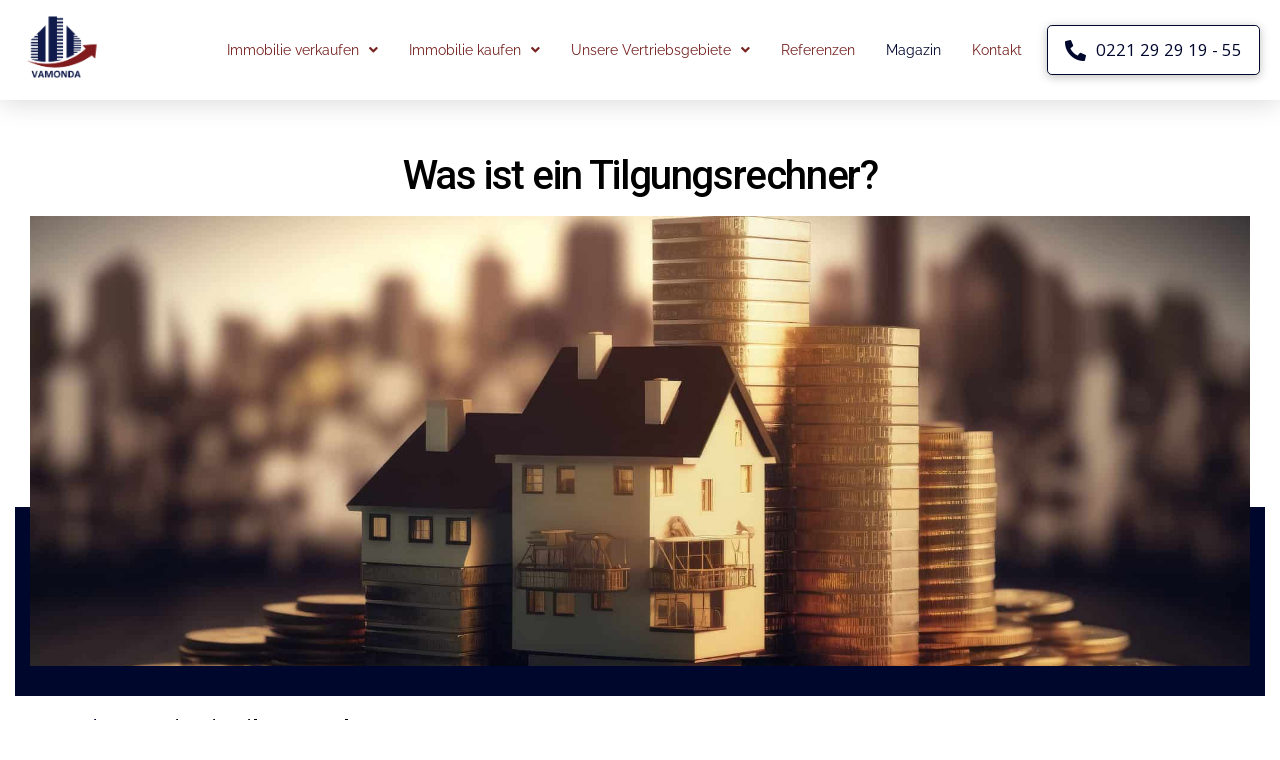

--- FILE ---
content_type: text/html; charset=UTF-8
request_url: https://vamonda.com/tilgungsrechner/
body_size: 35962
content:
<!DOCTYPE html>

<html class="no-js" lang="de-DE">

<head>
  
<meta charset="UTF-8">
<meta name="viewport" content="width=device-width, initial-scale=1.0">
<link rel="pingback" href="https://vamonda.com/xmlrpc.php">
<meta name='robots' content='index, follow, max-image-preview:large, max-snippet:-1, max-video-preview:-1' />

<!-- Google Tag Manager for WordPress by gtm4wp.com -->
<script data-cfasync="false" data-pagespeed-no-defer>
	var gtm4wp_datalayer_name = "dataLayer";
	var dataLayer = dataLayer || [];
</script>
<!-- End Google Tag Manager for WordPress by gtm4wp.com -->
	<!-- This site is optimized with the Yoast SEO plugin v19.11 - https://yoast.com/wordpress/plugins/seo/ -->
	<title>Was ist ein Tilgungsrechner? - Vamonda Immobilien</title>
	<meta name="description" content="Tilgungsrechner: Schnell &amp; einfach erklärt ✓ Funktionsweise ✓ Vorteile ✓ Sonderzahlungen? ►Alle Infos hier!" />
	<link rel="canonical" href="https://vamonda.com/tilgungsrechner/" />
	<meta property="og:locale" content="de_DE" />
	<meta property="og:type" content="article" />
	<meta property="og:title" content="Was ist ein Tilgungsrechner? - Vamonda Immobilien" />
	<meta property="og:description" content="Tilgungsrechner: Schnell &amp; einfach erklärt ✓ Funktionsweise ✓ Vorteile ✓ Sonderzahlungen? ►Alle Infos hier!" />
	<meta property="og:url" content="https://vamonda.com/tilgungsrechner/" />
	<meta property="og:site_name" content="Vamonda Immobilien" />
	<meta property="article:published_time" content="2023-01-23T16:11:18+00:00" />
	<meta property="article:modified_time" content="2023-02-08T14:41:30+00:00" />
	<meta property="og:image" content="https://vamonda.com/wp-content/uploads/2023/01/AdobeStock_341251114-MQ-Illustrations_HEADER_Tilgungsrechner-2.jpeg" />
	<meta property="og:image:width" content="2048" />
	<meta property="og:image:height" content="1365" />
	<meta property="og:image:type" content="image/jpeg" />
	<meta name="author" content="Yannick" />
	<meta name="twitter:card" content="summary_large_image" />
	<meta name="twitter:title" content="Was ist ein Tilgungsrechner? - Vamonda Immobilien" />
	<meta name="twitter:description" content="Tilgungsrechner: Schnell &amp; einfach erklärt ✓ Funktionsweise ✓ Vorteile ✓ Sonderzahlungen? ►Alle Infos hier!" />
	<meta name="twitter:image" content="https://vamonda.com/wp-content/uploads/2023/01/AdobeStock_341251114-MQ-Illustrations_HEADER_Tilgungsrechner-2.jpeg" />
	<meta name="twitter:label1" content="Verfasst von" />
	<meta name="twitter:data1" content="Yannick" />
	<meta name="twitter:label2" content="Geschätzte Lesezeit" />
	<meta name="twitter:data2" content="5 Minuten" />
	<script type="application/ld+json" class="yoast-schema-graph">{"@context":"https://schema.org","@graph":[{"@type":"WebPage","@id":"https://vamonda.com/tilgungsrechner/","url":"https://vamonda.com/tilgungsrechner/","name":"Was ist ein Tilgungsrechner? - Vamonda Immobilien","isPartOf":{"@id":"https://vamonda.com/#website"},"primaryImageOfPage":{"@id":"https://vamonda.com/tilgungsrechner/#primaryimage"},"image":{"@id":"https://vamonda.com/tilgungsrechner/#primaryimage"},"thumbnailUrl":"https://vamonda.com/wp-content/uploads/2023/01/AdobeStock_341251114-MQ-Illustrations_HEADER_Tilgungsrechner-2.jpeg","datePublished":"2023-01-23T16:11:18+00:00","dateModified":"2023-02-08T14:41:30+00:00","author":{"@id":"https://vamonda.com/#/schema/person/007d4f636c8713484008e2f694aada02"},"description":"Tilgungsrechner: Schnell & einfach erklärt ✓ Funktionsweise ✓ Vorteile ✓ Sonderzahlungen? ►Alle Infos hier!","breadcrumb":{"@id":"https://vamonda.com/tilgungsrechner/#breadcrumb"},"inLanguage":"de-DE","potentialAction":[{"@type":"ReadAction","target":["https://vamonda.com/tilgungsrechner/"]}]},{"@type":"ImageObject","inLanguage":"de-DE","@id":"https://vamonda.com/tilgungsrechner/#primaryimage","url":"https://vamonda.com/wp-content/uploads/2023/01/AdobeStock_341251114-MQ-Illustrations_HEADER_Tilgungsrechner-2.jpeg","contentUrl":"https://vamonda.com/wp-content/uploads/2023/01/AdobeStock_341251114-MQ-Illustrations_HEADER_Tilgungsrechner-2.jpeg","width":2048,"height":1365,"caption":"AdobeStock_341251114, MQ-Illustrations"},{"@type":"BreadcrumbList","@id":"https://vamonda.com/tilgungsrechner/#breadcrumb","itemListElement":[{"@type":"ListItem","position":1,"name":"Startseite","item":"https://vamonda.com/"},{"@type":"ListItem","position":2,"name":"Was ist ein Tilgungsrechner?"}]},{"@type":"WebSite","@id":"https://vamonda.com/#website","url":"https://vamonda.com/","name":"Vamonda Immobilien","description":"Ihr Partner für Anlageimmobilien, bundesweit.","potentialAction":[{"@type":"SearchAction","target":{"@type":"EntryPoint","urlTemplate":"https://vamonda.com/?s={search_term_string}"},"query-input":"required name=search_term_string"}],"inLanguage":"de-DE"},{"@type":"Person","@id":"https://vamonda.com/#/schema/person/007d4f636c8713484008e2f694aada02","name":"Yannick","image":{"@type":"ImageObject","inLanguage":"de-DE","@id":"https://vamonda.com/#/schema/person/image/","url":"https://secure.gravatar.com/avatar/5b134dcd42eca67ddcb2e4bb8f80ad7f?s=96&d=mm&r=g","contentUrl":"https://secure.gravatar.com/avatar/5b134dcd42eca67ddcb2e4bb8f80ad7f?s=96&d=mm&r=g","caption":"Yannick"}}]}</script>
	<!-- / Yoast SEO plugin. -->


<link rel='dns-prefetch' href='//www.googletagmanager.com' />
<link rel="alternate" type="application/rss+xml" title="Vamonda Immobilien &raquo; Feed" href="https://vamonda.com/feed/" />
<link rel="alternate" type="application/rss+xml" title="Vamonda Immobilien &raquo; Kommentar-Feed" href="https://vamonda.com/comments/feed/" />
<link rel="alternate" type="application/rss+xml" title="Vamonda Immobilien &raquo; Was ist ein Tilgungsrechner? Kommentar-Feed" href="https://vamonda.com/tilgungsrechner/feed/" />
<script type="text/javascript">
window._wpemojiSettings = {"baseUrl":"https:\/\/s.w.org\/images\/core\/emoji\/14.0.0\/72x72\/","ext":".png","svgUrl":"https:\/\/s.w.org\/images\/core\/emoji\/14.0.0\/svg\/","svgExt":".svg","source":{"concatemoji":"https:\/\/vamonda.com\/wp-includes\/js\/wp-emoji-release.min.js?ver=7aa650c036a740196e46c4243aea8c85"}};
/*! This file is auto-generated */
!function(e,a,t){var n,r,o,i=a.createElement("canvas"),p=i.getContext&&i.getContext("2d");function s(e,t){var a=String.fromCharCode,e=(p.clearRect(0,0,i.width,i.height),p.fillText(a.apply(this,e),0,0),i.toDataURL());return p.clearRect(0,0,i.width,i.height),p.fillText(a.apply(this,t),0,0),e===i.toDataURL()}function c(e){var t=a.createElement("script");t.src=e,t.defer=t.type="text/javascript",a.getElementsByTagName("head")[0].appendChild(t)}for(o=Array("flag","emoji"),t.supports={everything:!0,everythingExceptFlag:!0},r=0;r<o.length;r++)t.supports[o[r]]=function(e){if(p&&p.fillText)switch(p.textBaseline="top",p.font="600 32px Arial",e){case"flag":return s([127987,65039,8205,9895,65039],[127987,65039,8203,9895,65039])?!1:!s([55356,56826,55356,56819],[55356,56826,8203,55356,56819])&&!s([55356,57332,56128,56423,56128,56418,56128,56421,56128,56430,56128,56423,56128,56447],[55356,57332,8203,56128,56423,8203,56128,56418,8203,56128,56421,8203,56128,56430,8203,56128,56423,8203,56128,56447]);case"emoji":return!s([129777,127995,8205,129778,127999],[129777,127995,8203,129778,127999])}return!1}(o[r]),t.supports.everything=t.supports.everything&&t.supports[o[r]],"flag"!==o[r]&&(t.supports.everythingExceptFlag=t.supports.everythingExceptFlag&&t.supports[o[r]]);t.supports.everythingExceptFlag=t.supports.everythingExceptFlag&&!t.supports.flag,t.DOMReady=!1,t.readyCallback=function(){t.DOMReady=!0},t.supports.everything||(n=function(){t.readyCallback()},a.addEventListener?(a.addEventListener("DOMContentLoaded",n,!1),e.addEventListener("load",n,!1)):(e.attachEvent("onload",n),a.attachEvent("onreadystatechange",function(){"complete"===a.readyState&&t.readyCallback()})),(e=t.source||{}).concatemoji?c(e.concatemoji):e.wpemoji&&e.twemoji&&(c(e.twemoji),c(e.wpemoji)))}(window,document,window._wpemojiSettings);
</script>
<style type="text/css">
img.wp-smiley,
img.emoji {
	display: inline !important;
	border: none !important;
	box-shadow: none !important;
	height: 1em !important;
	width: 1em !important;
	margin: 0 0.07em !important;
	vertical-align: -0.1em !important;
	background: none !important;
	padding: 0 !important;
}
</style>
	<link rel='stylesheet' id='classic-theme-styles-css' href='https://vamonda.com/wp-includes/css/classic-themes.min.css?ver=1' type='text/css' media='all' />
<style id='global-styles-inline-css' type='text/css'>
body{--wp--preset--color--black: #000000;--wp--preset--color--cyan-bluish-gray: #abb8c3;--wp--preset--color--white: #ffffff;--wp--preset--color--pale-pink: #f78da7;--wp--preset--color--vivid-red: #cf2e2e;--wp--preset--color--luminous-vivid-orange: #ff6900;--wp--preset--color--luminous-vivid-amber: #fcb900;--wp--preset--color--light-green-cyan: #7bdcb5;--wp--preset--color--vivid-green-cyan: #00d084;--wp--preset--color--pale-cyan-blue: #8ed1fc;--wp--preset--color--vivid-cyan-blue: #0693e3;--wp--preset--color--vivid-purple: #9b51e0;--wp--preset--gradient--vivid-cyan-blue-to-vivid-purple: linear-gradient(135deg,rgba(6,147,227,1) 0%,rgb(155,81,224) 100%);--wp--preset--gradient--light-green-cyan-to-vivid-green-cyan: linear-gradient(135deg,rgb(122,220,180) 0%,rgb(0,208,130) 100%);--wp--preset--gradient--luminous-vivid-amber-to-luminous-vivid-orange: linear-gradient(135deg,rgba(252,185,0,1) 0%,rgba(255,105,0,1) 100%);--wp--preset--gradient--luminous-vivid-orange-to-vivid-red: linear-gradient(135deg,rgba(255,105,0,1) 0%,rgb(207,46,46) 100%);--wp--preset--gradient--very-light-gray-to-cyan-bluish-gray: linear-gradient(135deg,rgb(238,238,238) 0%,rgb(169,184,195) 100%);--wp--preset--gradient--cool-to-warm-spectrum: linear-gradient(135deg,rgb(74,234,220) 0%,rgb(151,120,209) 20%,rgb(207,42,186) 40%,rgb(238,44,130) 60%,rgb(251,105,98) 80%,rgb(254,248,76) 100%);--wp--preset--gradient--blush-light-purple: linear-gradient(135deg,rgb(255,206,236) 0%,rgb(152,150,240) 100%);--wp--preset--gradient--blush-bordeaux: linear-gradient(135deg,rgb(254,205,165) 0%,rgb(254,45,45) 50%,rgb(107,0,62) 100%);--wp--preset--gradient--luminous-dusk: linear-gradient(135deg,rgb(255,203,112) 0%,rgb(199,81,192) 50%,rgb(65,88,208) 100%);--wp--preset--gradient--pale-ocean: linear-gradient(135deg,rgb(255,245,203) 0%,rgb(182,227,212) 50%,rgb(51,167,181) 100%);--wp--preset--gradient--electric-grass: linear-gradient(135deg,rgb(202,248,128) 0%,rgb(113,206,126) 100%);--wp--preset--gradient--midnight: linear-gradient(135deg,rgb(2,3,129) 0%,rgb(40,116,252) 100%);--wp--preset--duotone--dark-grayscale: url('#wp-duotone-dark-grayscale');--wp--preset--duotone--grayscale: url('#wp-duotone-grayscale');--wp--preset--duotone--purple-yellow: url('#wp-duotone-purple-yellow');--wp--preset--duotone--blue-red: url('#wp-duotone-blue-red');--wp--preset--duotone--midnight: url('#wp-duotone-midnight');--wp--preset--duotone--magenta-yellow: url('#wp-duotone-magenta-yellow');--wp--preset--duotone--purple-green: url('#wp-duotone-purple-green');--wp--preset--duotone--blue-orange: url('#wp-duotone-blue-orange');--wp--preset--font-size--small: 13px;--wp--preset--font-size--medium: 20px;--wp--preset--font-size--large: 36px;--wp--preset--font-size--x-large: 42px;--wp--preset--spacing--20: 0.44rem;--wp--preset--spacing--30: 0.67rem;--wp--preset--spacing--40: 1rem;--wp--preset--spacing--50: 1.5rem;--wp--preset--spacing--60: 2.25rem;--wp--preset--spacing--70: 3.38rem;--wp--preset--spacing--80: 5.06rem;}:where(.is-layout-flex){gap: 0.5em;}body .is-layout-flow > .alignleft{float: left;margin-inline-start: 0;margin-inline-end: 2em;}body .is-layout-flow > .alignright{float: right;margin-inline-start: 2em;margin-inline-end: 0;}body .is-layout-flow > .aligncenter{margin-left: auto !important;margin-right: auto !important;}body .is-layout-constrained > .alignleft{float: left;margin-inline-start: 0;margin-inline-end: 2em;}body .is-layout-constrained > .alignright{float: right;margin-inline-start: 2em;margin-inline-end: 0;}body .is-layout-constrained > .aligncenter{margin-left: auto !important;margin-right: auto !important;}body .is-layout-constrained > :where(:not(.alignleft):not(.alignright):not(.alignfull)){max-width: var(--wp--style--global--content-size);margin-left: auto !important;margin-right: auto !important;}body .is-layout-constrained > .alignwide{max-width: var(--wp--style--global--wide-size);}body .is-layout-flex{display: flex;}body .is-layout-flex{flex-wrap: wrap;align-items: center;}body .is-layout-flex > *{margin: 0;}:where(.wp-block-columns.is-layout-flex){gap: 2em;}.has-black-color{color: var(--wp--preset--color--black) !important;}.has-cyan-bluish-gray-color{color: var(--wp--preset--color--cyan-bluish-gray) !important;}.has-white-color{color: var(--wp--preset--color--white) !important;}.has-pale-pink-color{color: var(--wp--preset--color--pale-pink) !important;}.has-vivid-red-color{color: var(--wp--preset--color--vivid-red) !important;}.has-luminous-vivid-orange-color{color: var(--wp--preset--color--luminous-vivid-orange) !important;}.has-luminous-vivid-amber-color{color: var(--wp--preset--color--luminous-vivid-amber) !important;}.has-light-green-cyan-color{color: var(--wp--preset--color--light-green-cyan) !important;}.has-vivid-green-cyan-color{color: var(--wp--preset--color--vivid-green-cyan) !important;}.has-pale-cyan-blue-color{color: var(--wp--preset--color--pale-cyan-blue) !important;}.has-vivid-cyan-blue-color{color: var(--wp--preset--color--vivid-cyan-blue) !important;}.has-vivid-purple-color{color: var(--wp--preset--color--vivid-purple) !important;}.has-black-background-color{background-color: var(--wp--preset--color--black) !important;}.has-cyan-bluish-gray-background-color{background-color: var(--wp--preset--color--cyan-bluish-gray) !important;}.has-white-background-color{background-color: var(--wp--preset--color--white) !important;}.has-pale-pink-background-color{background-color: var(--wp--preset--color--pale-pink) !important;}.has-vivid-red-background-color{background-color: var(--wp--preset--color--vivid-red) !important;}.has-luminous-vivid-orange-background-color{background-color: var(--wp--preset--color--luminous-vivid-orange) !important;}.has-luminous-vivid-amber-background-color{background-color: var(--wp--preset--color--luminous-vivid-amber) !important;}.has-light-green-cyan-background-color{background-color: var(--wp--preset--color--light-green-cyan) !important;}.has-vivid-green-cyan-background-color{background-color: var(--wp--preset--color--vivid-green-cyan) !important;}.has-pale-cyan-blue-background-color{background-color: var(--wp--preset--color--pale-cyan-blue) !important;}.has-vivid-cyan-blue-background-color{background-color: var(--wp--preset--color--vivid-cyan-blue) !important;}.has-vivid-purple-background-color{background-color: var(--wp--preset--color--vivid-purple) !important;}.has-black-border-color{border-color: var(--wp--preset--color--black) !important;}.has-cyan-bluish-gray-border-color{border-color: var(--wp--preset--color--cyan-bluish-gray) !important;}.has-white-border-color{border-color: var(--wp--preset--color--white) !important;}.has-pale-pink-border-color{border-color: var(--wp--preset--color--pale-pink) !important;}.has-vivid-red-border-color{border-color: var(--wp--preset--color--vivid-red) !important;}.has-luminous-vivid-orange-border-color{border-color: var(--wp--preset--color--luminous-vivid-orange) !important;}.has-luminous-vivid-amber-border-color{border-color: var(--wp--preset--color--luminous-vivid-amber) !important;}.has-light-green-cyan-border-color{border-color: var(--wp--preset--color--light-green-cyan) !important;}.has-vivid-green-cyan-border-color{border-color: var(--wp--preset--color--vivid-green-cyan) !important;}.has-pale-cyan-blue-border-color{border-color: var(--wp--preset--color--pale-cyan-blue) !important;}.has-vivid-cyan-blue-border-color{border-color: var(--wp--preset--color--vivid-cyan-blue) !important;}.has-vivid-purple-border-color{border-color: var(--wp--preset--color--vivid-purple) !important;}.has-vivid-cyan-blue-to-vivid-purple-gradient-background{background: var(--wp--preset--gradient--vivid-cyan-blue-to-vivid-purple) !important;}.has-light-green-cyan-to-vivid-green-cyan-gradient-background{background: var(--wp--preset--gradient--light-green-cyan-to-vivid-green-cyan) !important;}.has-luminous-vivid-amber-to-luminous-vivid-orange-gradient-background{background: var(--wp--preset--gradient--luminous-vivid-amber-to-luminous-vivid-orange) !important;}.has-luminous-vivid-orange-to-vivid-red-gradient-background{background: var(--wp--preset--gradient--luminous-vivid-orange-to-vivid-red) !important;}.has-very-light-gray-to-cyan-bluish-gray-gradient-background{background: var(--wp--preset--gradient--very-light-gray-to-cyan-bluish-gray) !important;}.has-cool-to-warm-spectrum-gradient-background{background: var(--wp--preset--gradient--cool-to-warm-spectrum) !important;}.has-blush-light-purple-gradient-background{background: var(--wp--preset--gradient--blush-light-purple) !important;}.has-blush-bordeaux-gradient-background{background: var(--wp--preset--gradient--blush-bordeaux) !important;}.has-luminous-dusk-gradient-background{background: var(--wp--preset--gradient--luminous-dusk) !important;}.has-pale-ocean-gradient-background{background: var(--wp--preset--gradient--pale-ocean) !important;}.has-electric-grass-gradient-background{background: var(--wp--preset--gradient--electric-grass) !important;}.has-midnight-gradient-background{background: var(--wp--preset--gradient--midnight) !important;}.has-small-font-size{font-size: var(--wp--preset--font-size--small) !important;}.has-medium-font-size{font-size: var(--wp--preset--font-size--medium) !important;}.has-large-font-size{font-size: var(--wp--preset--font-size--large) !important;}.has-x-large-font-size{font-size: var(--wp--preset--font-size--x-large) !important;}
.wp-block-navigation a:where(:not(.wp-element-button)){color: inherit;}
:where(.wp-block-columns.is-layout-flex){gap: 2em;}
.wp-block-pullquote{font-size: 1.5em;line-height: 1.6;}
</style>
<link rel='stylesheet' id='x-stack-css' href='https://vamonda.com/wp-content/themes/pro-2/framework/dist/css/site/stacks/integrity-light.css?ver=5.1.4' type='text/css' media='all' />
<link rel='stylesheet' id='elementor-icons-css' href='https://vamonda.com/wp-content/plugins/elementor/assets/lib/eicons/css/elementor-icons.min.css?ver=5.30.0' type='text/css' media='all' />
<link rel='stylesheet' id='elementor-frontend-css' href='https://vamonda.com/wp-content/plugins/elementor/assets/css/frontend-lite.min.css?ver=3.23.4' type='text/css' media='all' />
<link rel='stylesheet' id='swiper-css' href='https://vamonda.com/wp-content/plugins/elementor/assets/lib/swiper/v8/css/swiper.min.css?ver=8.4.5' type='text/css' media='all' />
<link rel='stylesheet' id='elementor-post-2092-css' href='https://vamonda.com/wp-content/uploads/elementor/css/post-2092.css?ver=1724247524' type='text/css' media='all' />
<link rel='stylesheet' id='pd-pcf-style-css' href='https://vamonda.com/wp-content/plugins/blog-posts-and-category-for-elementor//assets/css/style.css?ver=1.0.0' type='text/css' media='all' />
<link rel='stylesheet' id='elementor-pro-css' href='https://vamonda.com/wp-content/plugins/elementor-pro/assets/css/frontend-lite.min.css?ver=3.23.3' type='text/css' media='all' />
<link rel='stylesheet' id='jet-sticky-frontend-css' href='https://vamonda.com/wp-content/plugins/jetsticky-for-elementor/assets/css/jet-sticky-frontend.css?ver=1.0.4' type='text/css' media='all' />
<link rel='stylesheet' id='elementor-global-css' href='https://vamonda.com/wp-content/uploads/elementor/css/global.css?ver=1724247525' type='text/css' media='all' />
<link rel='stylesheet' id='elementor-post-2102-css' href='https://vamonda.com/wp-content/uploads/elementor/css/post-2102.css?ver=1724247525' type='text/css' media='all' />
<style id='cs-inline-css' type='text/css'>
 a,h1 a:hover,h2 a:hover,h3 a:hover,h4 a:hover,h5 a:hover,h6 a:hover,.x-breadcrumb-wrap a:hover,.widget ul li a:hover,.widget ol li a:hover,.widget.widget_text ul li a,.widget.widget_text ol li a,.widget_nav_menu .current-menu-item > a,.x-accordion-heading .x-accordion-toggle:hover,.x-comment-author a:hover,.x-comment-time:hover,.x-recent-posts a:hover .h-recent-posts{color:#00072d;}a:hover,.widget.widget_text ul li a:hover,.widget.widget_text ol li a:hover,.x-twitter-widget ul li a:hover{color:#762321;}.rev_slider_wrapper,a.x-img-thumbnail:hover,.x-slider-container.below,.page-template-template-blank-3-php .x-slider-container.above,.page-template-template-blank-6-php .x-slider-container.above{border-color:#00072d;}.entry-thumb:before,.x-pagination span.current,.woocommerce-pagination span[aria-current],.flex-direction-nav a,.flex-control-nav a:hover,.flex-control-nav a.flex-active,.mejs-time-current,.x-dropcap,.x-skill-bar .bar,.x-pricing-column.featured h2,.h-comments-title small,.x-entry-share .x-share:hover,.x-highlight,.x-recent-posts .x-recent-posts-img:after{background-color:#00072d;}.x-nav-tabs > .active > a,.x-nav-tabs > .active > a:hover{box-shadow:inset 0 3px 0 0 #00072d;}.x-main{width:calc(72% - 2.463055%);}.x-sidebar{width:calc(100% - 2.463055% - 72%);}.x-comment-author,.x-comment-time,.comment-form-author label,.comment-form-email label,.comment-form-url label,.comment-form-rating label,.comment-form-comment label,.widget_calendar #wp-calendar caption,.widget.widget_rss li .rsswidget{font-family:"vamonda";font-weight:400;}.p-landmark-sub,.p-meta,input,button,select,textarea{font-family:"vamonda";}.widget ul li a,.widget ol li a,.x-comment-time{color:#000;}.widget_text ol li a,.widget_text ul li a{color:#00072d;}.widget_text ol li a:hover,.widget_text ul li a:hover{color:#762321;}.comment-form-author label,.comment-form-email label,.comment-form-url label,.comment-form-rating label,.comment-form-comment label,.widget_calendar #wp-calendar th,.p-landmark-sub strong,.widget_tag_cloud .tagcloud a:hover,.widget_tag_cloud .tagcloud a:active,.entry-footer a:hover,.entry-footer a:active,.x-breadcrumbs .current,.x-comment-author,.x-comment-author a{color:#000;}.widget_calendar #wp-calendar th{border-color:#000;}.h-feature-headline span i{background-color:#000;}@media (max-width:978.98px){}html{font-size:12px;}@media (min-width:480px){html{font-size:14px;}}@media (min-width:767px){html{font-size:14px;}}@media (min-width:979px){html{font-size:14px;}}@media (min-width:1200px){html{font-size:14px;}}body{font-style:normal;font-weight:400;color:#000;background-color:#f3f3f3;}.w-b{font-weight:400 !important;}h1,h2,h3,h4,h5,h6,.h1,.h2,.h3,.h4,.h5,.h6{font-family:"vamonda";font-style:normal;font-weight:400;}h1,.h1{letter-spacing:-0.035em;}h2,.h2{letter-spacing:-0.035em;}h3,.h3{letter-spacing:-0.035em;}h4,.h4{letter-spacing:-0.035em;}h5,.h5{letter-spacing:-0.035em;}h6,.h6{letter-spacing:-0.035em;}.w-h{font-weight:400 !important;}.x-container.width{width:90%;}.x-container.max{max-width:1400px;}.x-bar-content.x-container.width{flex-basis:90%;}.x-main.full{float:none;display:block;width:auto;}@media (max-width:978.98px){.x-main.full,.x-main.left,.x-main.right,.x-sidebar.left,.x-sidebar.right{float:none;display:block;width:auto !important;}}.entry-header,.entry-content{font-size:1rem;}body,input,button,select,textarea{font-family:"vamonda";}h1,h2,h3,h4,h5,h6,.h1,.h2,.h3,.h4,.h5,.h6,h1 a,h2 a,h3 a,h4 a,h5 a,h6 a,.h1 a,.h2 a,.h3 a,.h4 a,.h5 a,.h6 a,blockquote{color:#000;}.cfc-h-tx{color:#000 !important;}.cfc-h-bd{border-color:#000 !important;}.cfc-h-bg{background-color:#000 !important;}.cfc-b-tx{color:#000 !important;}.cfc-b-bd{border-color:#000 !important;}.cfc-b-bg{background-color:#000 !important;}.x-btn,.button,[type="submit"]{color:#ffffff;border-color:#fff;background-color:#00072d;margin-bottom:0.25em;text-shadow:0 0.075em 0.075em rgba(0,0,0,0.5);box-shadow:0 0.25em 0 0 transparent,0 4px 9px rgba(0,0,0,0.75);}.x-btn:hover,.button:hover,[type="submit"]:hover{color:#ffffff;border-color:#fff;background-color:#00072d;margin-bottom:0.25em;text-shadow:0 0.075em 0.075em rgba(0,0,0,0.5);box-shadow:0 0.25em 0 0 transparent,0 4px 9px rgba(0,0,0,0.75);}.x-btn.x-btn-real,.x-btn.x-btn-real:hover{margin-bottom:0.25em;text-shadow:0 0.075em 0.075em rgba(0,0,0,0.65);}.x-btn.x-btn-real{box-shadow:0 0.25em 0 0 transparent,0 4px 9px rgba(0,0,0,0.75);}.x-btn.x-btn-real:hover{box-shadow:0 0.25em 0 0 transparent,0 4px 9px rgba(0,0,0,0.75);}.x-btn.x-btn-flat,.x-btn.x-btn-flat:hover{margin-bottom:0;text-shadow:0 0.075em 0.075em rgba(0,0,0,0.65);box-shadow:none;}.x-btn.x-btn-transparent,.x-btn.x-btn-transparent:hover{margin-bottom:0;border-width:3px;text-shadow:none;text-transform:uppercase;background-color:transparent;box-shadow:none;} @font-face{font-family:'FontAwesomePro';font-style:normal;font-weight:900;font-display:block;src:url('https://vamonda.com/wp-content/themes/pro-2/cornerstone/assets/fonts/fa-solid-900.woff2') format('woff2'),url('https://vamonda.com/wp-content/themes/pro-2/cornerstone/assets/fonts/fa-solid-900.woff') format('woff'),url('https://vamonda.com/wp-content/themes/pro-2/cornerstone/assets/fonts/fa-solid-900.ttf') format('truetype');}[data-x-fa-pro-icon]{font-family:"FontAwesomePro" !important;}[data-x-fa-pro-icon]:before{content:attr(data-x-fa-pro-icon);}[data-x-icon],[data-x-icon-o],[data-x-icon-l],[data-x-icon-s],[data-x-icon-b],[data-x-fa-pro-icon],[class*="cs-fa-"]{display:inline-block;font-style:normal;font-weight:400;text-decoration:inherit;text-rendering:auto;-webkit-font-smoothing:antialiased;-moz-osx-font-smoothing:grayscale;}[data-x-icon].left,[data-x-icon-o].left,[data-x-icon-l].left,[data-x-icon-s].left,[data-x-icon-b].left,[data-x-fa-pro-icon].left,[class*="cs-fa-"].left{margin-right:0.5em;}[data-x-icon].right,[data-x-icon-o].right,[data-x-icon-l].right,[data-x-icon-s].right,[data-x-icon-b].right,[data-x-fa-pro-icon].right,[class*="cs-fa-"].right{margin-left:0.5em;}[data-x-icon]:before,[data-x-icon-o]:before,[data-x-icon-l]:before,[data-x-icon-s]:before,[data-x-icon-b]:before,[data-x-fa-pro-icon]:before,[class*="cs-fa-"]:before{line-height:1;}@font-face{font-family:'FontAwesome';font-style:normal;font-weight:900;font-display:block;src:url('https://vamonda.com/wp-content/themes/pro-2/cornerstone/assets/fonts/fa-solid-900.woff2') format('woff2'),url('https://vamonda.com/wp-content/themes/pro-2/cornerstone/assets/fonts/fa-solid-900.woff') format('woff'),url('https://vamonda.com/wp-content/themes/pro-2/cornerstone/assets/fonts/fa-solid-900.ttf') format('truetype');}[data-x-icon],[data-x-icon-s],[data-x-icon][class*="cs-fa-"]{font-family:"FontAwesome" !important;font-weight:900;}[data-x-icon]:before,[data-x-icon][class*="cs-fa-"]:before{content:attr(data-x-icon);}[data-x-icon-s]:before{content:attr(data-x-icon-s);}@font-face{font-family:'FontAwesomeRegular';font-style:normal;font-weight:400;font-display:block;src:url('https://vamonda.com/wp-content/themes/pro-2/cornerstone/assets/fonts/fa-regular-400.woff2') format('woff2'),url('https://vamonda.com/wp-content/themes/pro-2/cornerstone/assets/fonts/fa-regular-400.woff') format('woff'),url('https://vamonda.com/wp-content/themes/pro-2/cornerstone/assets/fonts/fa-regular-400.ttf') format('truetype');}@font-face{font-family:'FontAwesomePro';font-style:normal;font-weight:400;font-display:block;src:url('https://vamonda.com/wp-content/themes/pro-2/cornerstone/assets/fonts/fa-regular-400.woff2') format('woff2'),url('https://vamonda.com/wp-content/themes/pro-2/cornerstone/assets/fonts/fa-regular-400.woff') format('woff'),url('https://vamonda.com/wp-content/themes/pro-2/cornerstone/assets/fonts/fa-regular-400.ttf') format('truetype');}[data-x-icon-o]{font-family:"FontAwesomeRegular" !important;}[data-x-icon-o]:before{content:attr(data-x-icon-o);}@font-face{font-family:'FontAwesomeLight';font-style:normal;font-weight:300;font-display:block;src:url('https://vamonda.com/wp-content/themes/pro-2/cornerstone/assets/fonts/fa-light-300.woff2') format('woff2'),url('https://vamonda.com/wp-content/themes/pro-2/cornerstone/assets/fonts/fa-light-300.woff') format('woff'),url('https://vamonda.com/wp-content/themes/pro-2/cornerstone/assets/fonts/fa-light-300.ttf') format('truetype');}@font-face{font-family:'FontAwesomePro';font-style:normal;font-weight:300;font-display:block;src:url('https://vamonda.com/wp-content/themes/pro-2/cornerstone/assets/fonts/fa-light-300.woff2') format('woff2'),url('https://vamonda.com/wp-content/themes/pro-2/cornerstone/assets/fonts/fa-light-300.woff') format('woff'),url('https://vamonda.com/wp-content/themes/pro-2/cornerstone/assets/fonts/fa-light-300.ttf') format('truetype');}[data-x-icon-l]{font-family:"FontAwesomeLight" !important;font-weight:300;}[data-x-icon-l]:before{content:attr(data-x-icon-l);}@font-face{font-family:'FontAwesomeBrands';font-style:normal;font-weight:normal;font-display:block;src:url('https://vamonda.com/wp-content/themes/pro-2/cornerstone/assets/fonts/fa-brands-400.woff2') format('woff2'),url('https://vamonda.com/wp-content/themes/pro-2/cornerstone/assets/fonts/fa-brands-400.woff') format('woff'),url('https://vamonda.com/wp-content/themes/pro-2/cornerstone/assets/fonts/fa-brands-400.ttf') format('truetype');}[data-x-icon-b]{font-family:"FontAwesomeBrands" !important;}[data-x-icon-b]:before{content:attr(data-x-icon-b);} .m3b-0.x-bar{height:100px;border:0;font-size:1em;background-color:#ffffff;box-shadow:0px 3px 25px 0px rgba(0,0,0,0.15);z-index:9999;}.m3b-0 .x-bar-content{flex-direction:row;justify-content:space-between;align-items:center;flex-grow:0;flex-shrink:1;flex-basis:100%;height:100px;}.m3b-0.x-bar-outer-spacers:after,.m3b-0.x-bar-outer-spacers:before{flex-basis:20px;width:20px!important;height:20px;}.m3b-0.x-bar-space{font-size:1em;height:100px;}.m3b-1.x-bar-container{flex-direction:row;justify-content:space-between;align-items:center;flex-basis:auto;border:0;font-size:1em;z-index:auto;}.m3b-2.x-bar-container{flex-grow:1;flex-shrink:0;}.m3b-3.x-bar-container{flex-wrap:wrap;align-content:center;}.m3b-4.x-bar-container{flex-grow:0;flex-shrink:1;}.m3b-5.x-image{font-size:1em;border:0;}.m3b-6.x-image{max-width:80px;}.m3b-7.x-image{max-width:100px;}.m3b-8.x-anchor {width:3em;height:3em;}.m3b-8.x-anchor .x-toggle {color:#00072d;}.m3b-8.x-anchor:hover .x-toggle,.m3b-8.x-anchor[class*="active"] .x-toggle,[data-x-effect-provider*="colors"]:hover .m3b-8.x-anchor .x-toggle {color:#762321;}.m3b-8.x-anchor .x-toggle-burger {width:10em;margin-top:3em;margin-right:0;margin-bottom:3em;margin-left:0;font-size:2px;}.m3b-8.x-anchor .x-toggle-burger-bun-t {transform:translate3d(0,calc(3em * -1),0);}.m3b-8.x-anchor .x-toggle-burger-bun-b {transform:translate3d(0,3em,0);}.m3b-9.x-anchor {font-size:1em;}.m3b-9.x-anchor .x-anchor-content {align-items:center;}.m3b-a.x-anchor {border:0;}.m3b-b.x-anchor .x-anchor-content {flex-direction:row;}.m3b-c.x-anchor .x-anchor-content {justify-content:center;}.m3b-d.x-anchor .x-graphic {margin-top:5px;margin-right:5px;margin-bottom:5px;margin-left:5px;}.m3b-e.x-anchor {max-width:18em;margin-top:0em;margin-right:auto;margin-bottom:0em;margin-left:auto;font-size:25px;}.m3b-e.x-anchor .x-anchor-content {align-items:baseline;padding-top:0.8em;padding-right:1em;padding-bottom:0.8em;padding-left:1em;}.m3b-e.x-anchor .x-anchor-text-primary {font-family:inherit;font-weight:400;text-align:left;}.m3b-e.x-anchor .x-anchor-sub-indicator {width:1em;margin-top:0em;margin-right:-1.409em;margin-bottom:0em;margin-left:0.409em;color:#00072d;}.m3b-e.x-anchor:hover .x-anchor-sub-indicator,.m3b-e.x-anchor[class*="active"] .x-anchor-sub-indicator,[data-x-effect-provider*="colors"]:hover .m3b-e.x-anchor .x-anchor-sub-indicator {color:#762321;}.m3b-e.x-anchor,.m3b-e.x-anchor :not([data-x-particle]) {transition-duration:222ms;}.m3b-f.x-anchor .x-anchor-content {justify-content:flex-start;}.m3b-f.x-anchor .x-anchor-text-primary {color:#00072d;}.m3b-f.x-anchor:hover .x-anchor-text-primary,.m3b-f.x-anchor[class*="active"] .x-anchor-text-primary,[data-x-effect-provider*="colors"]:hover .m3b-f.x-anchor .x-anchor-text-primary {color:#762321;}.m3b-g.x-anchor .x-anchor-text-primary {font-size:1em;}.m3b-g.x-anchor .x-anchor-sub-indicator {font-size:1em;}.m3b-h.x-anchor .x-anchor-text-primary {font-style:normal;line-height:1;}.m3b-i.x-anchor {height:50px;border-top-width:1px;border-right-width:1px;border-bottom-width:1px;border-left-width:1px;border-top-style:solid;border-right-style:solid;border-bottom-style:solid;border-left-style:solid;border-top-color:#00072d;border-right-color:#00072d;border-bottom-color:#00072d;border-left-color:#00072d;border-top-left-radius:0.35em;border-top-right-radius:0.35em;border-bottom-right-radius:0.35em;border-bottom-left-radius:0.35em;background-color:rgba(255,255,255,1);box-shadow:0em 0.15em 0.65em 0em rgba(0,0,0,0.25);}.m3b-i.x-anchor .x-anchor-content {padding-top:0.575em;padding-right:0.85em;padding-bottom:0.575em;padding-left:0.85em;}.m3b-i.x-anchor:hover,.m3b-i.x-anchor[class*="active"],[data-x-effect-provider*="colors"]:hover .m3b-i.x-anchor {border-top-color:#762321;border-right-color:#762321;border-bottom-color:#762321;border-left-color:#762321;}.m3b-i.x-anchor .x-anchor-text-primary {font-family:"Open Sans",sans-serif;font-size:1.2em;font-weight:400;}.m3b-i.x-anchor .x-graphic-icon {font-size:1.5em;width:auto;border:0;color:#00072d;}.m3b-i.x-anchor:hover .x-graphic-icon,.m3b-i.x-anchor[class*="active"] .x-graphic-icon,[data-x-effect-provider*="colors"]:hover .m3b-i.x-anchor .x-graphic-icon {color:#762321;}.m3b-j.x-anchor .x-anchor-text {margin-top:5px;margin-bottom:5px;margin-left:5px;}.m3b-k.x-anchor .x-anchor-text {margin-right:5px;}.m3b-l.x-anchor .x-anchor-content {flex-wrap:wrap;align-content:center;}.m3b-l.x-anchor .x-anchor-text-primary {color:#762321;}.m3b-l.x-anchor:hover .x-anchor-text-primary,.m3b-l.x-anchor[class*="active"] .x-anchor-text-primary,[data-x-effect-provider*="colors"]:hover .m3b-l.x-anchor .x-anchor-text-primary {color:#00072d;}.m3b-l.x-anchor .x-anchor-sub-indicator {color:#762321;}.m3b-l.x-anchor:hover .x-anchor-sub-indicator,.m3b-l.x-anchor[class*="active"] .x-anchor-sub-indicator,[data-x-effect-provider*="colors"]:hover .m3b-l.x-anchor .x-anchor-sub-indicator {color:#00072d;}.m3b-l > .is-primary {width:100%;height:3px;color:#00072d;transform-origin:0% 100%;}.m3b-m.x-anchor .x-anchor-content {padding-top:0.75em;padding-right:0.75em;padding-bottom:0.75em;padding-left:0.75em;}.m3b-m.x-anchor .x-anchor-text-primary {font-family:"vamonda";font-weight:400;}.m3b-m.x-anchor .x-anchor-sub-indicator {margin-top:5px;margin-right:5px;margin-bottom:5px;margin-left:5px;}.m3b-n.x-anchor .x-anchor-text {margin-right:auto;}.m3b-n.x-anchor .x-anchor-sub-indicator {color:rgba(0,0,0,1);}.m3b-n.x-anchor:hover .x-anchor-sub-indicator,.m3b-n.x-anchor[class*="active"] .x-anchor-sub-indicator,[data-x-effect-provider*="colors"]:hover .m3b-n.x-anchor .x-anchor-sub-indicator {color:rgba(0,0,0,0.5);}.m3b-o{font-size:16px;padding-top:0;padding-right:calc(1em * 2);padding-bottom:0;padding-left:calc(1em * 2);transition-duration:500ms,0s;transition-timing-function:cubic-bezier(0.400,0.000,0.200,1.000);}.m3b-o:after,.m3b-o:before{width:calc(1em * 2);height:calc(1em * 2);}.m3b-o:not(.x-active){transition-delay:0s,500ms;}.m3b-o .x-modal-bg{background-color:#fff;}.m3b-o .x-modal-close{width:calc(1em * 2);height:calc(1em * 2);font-size:1em;color:#00072d;}.m3b-o .x-modal-close:focus,.m3b-o .x-modal-close:hover{color:#762321;}.m3b-o .x-modal-content{width:100%;height:90%;text-align:left;border:0;transition-duration:500ms;transition-timing-function:cubic-bezier(0.400,0.000,0.200,1.000);}.m3b-p.x-row{z-index:1;margin-right:auto;margin-left:auto;border:0;padding-top:1px;padding-right:1px;padding-bottom:1px;padding-left:1px;font-size:1em;}.m3b-p > .x-row-inner{flex-direction:row;justify-content:flex-start;align-items:stretch;align-content:stretch;margin-top:calc(((20px / 2) + 1px) * -1);margin-right:calc(((20px / 2) + 1px) * -1);margin-bottom:calc(((20px / 2) + 1px) * -1);margin-left:calc(((20px / 2) + 1px) * -1);}.m3b-p > .x-row-inner > *{margin-top:calc(20px / 2);margin-bottom:calc(20px / 2);margin-right:calc(20px / 2);margin-left:calc(20px / 2);}.m3b-p > .x-row-inner > *:nth-child(1n - 0) {flex-basis:calc(100% - 20px);}.m3b-q.x-col{display:flex;flex-direction:column;justify-content:center;align-items:center;}.m3b-r.x-col{z-index:auto;border:0;font-size:1em;text-align:center;}.m3b-s,.m3b-s .x-anchor{transition-duration:300ms;transition-timing-function:cubic-bezier(0.400,0.000,0.200,1.000);}.m3b-t{font-size:1em;}.m3b-u{margin-top:0px;margin-right:10px;margin-bottom:0px;margin-left:0px;flex-direction:row;justify-content:space-around;align-items:stretch;align-self:stretch;flex-grow:0;flex-shrink:0;flex-basis:auto;}.m3b-u > li,.m3b-u > li > a{flex-grow:0;flex-shrink:1;flex-basis:auto;}.m3b-v .x-dropdown {width:14em;font-size:16px;border:0;background-color:rgb(255,255,255);box-shadow:0em 0.15em 2em 0em rgba(0,0,0,0.15);transition-duration:500ms,500ms,0s;transition-timing-function:cubic-bezier(0.400,0.000,0.200,1.000);}.m3b-v selector:not(.x-active) {transition-delay:0s,0s,500ms;} .m35b-0.x-bar{height:100%;}.m35b-0 .x-bar-content{height:100%;}.m35b-1.x-bar{border:0;font-size:1em;z-index:9999;}.m35b-1 .x-bar-content{flex-direction:row;}.m35b-1.x-bar-space{font-size:1em;}.m35b-2.x-bar{background-color:#ffffff;}.m35b-3 .x-bar-content{justify-content:center;}.m35b-3.x-bar-outer-spacers:after,.m35b-3.x-bar-outer-spacers:before{flex-basis:18px;width:18px!important;height:18px;}.m35b-4 .x-bar-content{align-items:center;}.m35b-5 .x-bar-content{justify-content:space-between;flex-grow:0;flex-shrink:1;flex-basis:100%;}.m35b-6 .x-bar-content{align-items:flex-start;flex-wrap:wrap;align-content:flex-start;}.m35b-7.x-bar-outer-spacers:after,.m35b-7.x-bar-outer-spacers:before{flex-basis:20px;width:20px!important;height:20px;}.m35b-8.x-bar{height:60px;}.m35b-8 .x-bar-content{height:60px;}.m35b-9.x-bar{height:50px;background-color:#00072d;box-shadow:0px 3px 25px 0px rgba(0,0,0,0.15);}.m35b-9 .x-bar-content{justify-content:flex-start;height:50px;}:where(body:not(.tco-disable-effects)) .m35b-a:hover,:where(body:not(.tco-disable-effects)) [data-x-effect-provider*="effects"]:hover .m35b-a{opacity:1;transform:scale(1.05);}.m35b-b.x-bar-container{flex-direction:row;}.m35b-c.x-bar-container{justify-content:space-between;flex-grow:0;flex-shrink:1;max-width:350px;margin-top:50px;margin-right:10px;margin-bottom:20px;margin-left:9px;}.m35b-d.x-bar-container{align-items:stretch;}.m35b-e.x-bar-container{flex-basis:auto;}.m35b-f.x-bar-container{border:0;}.m35b-g.x-bar-container{font-size:1em;z-index:auto;}.m35b-i.x-bar-container{align-items:center;}.m35b-j.x-bar-container{flex-direction:column;align-items:flex-start;}.m35b-k.x-bar-container{justify-content:flex-start;}.m35b-l.x-bar-container{flex-grow:1;flex-shrink:0;}.m35b-m.x-bar-container{padding-top:25px;padding-right:0px;}.m35b-n.x-bar-container{padding-bottom:20px;}.m35b-o.x-bar-container{padding-left:35px;}.m35b-p.x-bar-container{padding-left:0px;}.m35b-q.x-bar-container{border-top-width:0px;border-right-width:2px;border-bottom-width:0px;border-left-width:0px;border-top-style:none;border-right-style:solid;border-bottom-style:none;border-left-style:none;border-top-color:transparent;border-right-color:#00072d;border-bottom-color:transparent;border-left-color:transparent;}.m35b-r.x-bar-container{padding-bottom:0px;padding-left:15px;text-align:center;}.m35b-s.x-bar-container{justify-content:center;}.m35b-t.x-bar-container{flex-basis:0%;}.m35b-u.x-bar-container{justify-content:flex-end;}.m35b-v.x-anchor {width:500px;border-top-left-radius:0.35em;border-top-right-radius:0.35em;border-bottom-right-radius:0.35em;border-bottom-left-radius:0.35em;background-color:rgba(255,255,255,1);box-shadow:0em 0.15em 0.65em 0em rgba(0,0,0,0.25);}.m35b-v.x-anchor .x-anchor-content {padding-right:25px;padding-left:25px;}.m35b-v.x-anchor .x-anchor-text-primary {font-size:20px;line-height:1.5;}.m35b-v.x-anchor .x-anchor-text-secondary {font-family:inherit;font-size:14px;font-style:normal;font-weight:400;line-height:1;color:rgba(0,0,0,1);}.m35b-v.x-anchor:hover .x-anchor-text-secondary,.m35b-v.x-anchor[class*="active"] .x-anchor-text-secondary,[data-x-effect-provider*="colors"]:hover .m35b-v.x-anchor .x-anchor-text-secondary {color:rgba(0,0,0,0.5);}.m35b-v.x-anchor .x-graphic {margin-top:5px;margin-right:5px;margin-bottom:5px;margin-left:5px;}.m35b-v.x-anchor .x-graphic-icon {font-size:50px;width:auto;border:0;color:rgba(0,0,0,1);}.m35b-v.x-anchor:hover .x-graphic-icon,.m35b-v.x-anchor[class*="active"] .x-graphic-icon,[data-x-effect-provider*="colors"]:hover .m35b-v.x-anchor .x-graphic-icon {color:rgba(0,0,0,0.5);}.m35b-w.x-anchor {max-height:200px;}.m35b-w.x-anchor .x-anchor-text-primary {font-family:"Roboto",sans-serif;font-weight:400;}.m35b-w.x-anchor .x-anchor-text-secondary {margin-top:0.2em;}.m35b-x.x-anchor {border:0;font-size:1em;}.m35b-x.x-anchor .x-anchor-text {margin-top:5px;margin-bottom:5px;margin-left:5px;}.m35b-x.x-anchor .x-anchor-text-primary {font-style:normal;}.m35b-y.x-anchor .x-anchor-content {flex-direction:row;}.m35b-z.x-anchor .x-anchor-content {justify-content:center;}.m35b-10.x-anchor .x-anchor-content {align-items:flex-start;padding-top:30px;padding-bottom:30px;}.m35b-11.x-anchor .x-anchor-text {margin-right:5px;}.m35b-12.x-anchor .x-anchor-text-primary {color:rgba(0,0,0,1);}.m35b-12.x-anchor:hover .x-anchor-text-primary,.m35b-12.x-anchor[class*="active"] .x-anchor-text-primary,[data-x-effect-provider*="colors"]:hover .m35b-12.x-anchor .x-anchor-text-primary {color:rgba(0,0,0,0.5);}.m35b-13.x-anchor {max-height:120px;}.m35b-13.x-anchor .x-anchor-content {padding-top:25px;padding-bottom:25px;}.m35b-14.x-anchor .x-anchor-content {align-items:center;}.m35b-15.x-anchor .x-anchor-text-primary {font-family:inherit;font-weight:400;}.m35b-16.x-anchor .x-anchor-text-secondary {margin-top:0.35em;}.m35b-17.x-anchor .x-anchor-content {padding-top:0.75em;padding-right:0.75em;padding-bottom:0.75em;padding-left:0.75em;}.m35b-17.x-anchor .x-anchor-text-primary {line-height:1;}.m35b-17.x-anchor .x-anchor-sub-indicator {margin-top:5px;margin-right:5px;margin-bottom:5px;margin-left:5px;font-size:1em;color:rgba(0,0,0,1);}.m35b-17.x-anchor:hover .x-anchor-sub-indicator,.m35b-17.x-anchor[class*="active"] .x-anchor-sub-indicator,[data-x-effect-provider*="colors"]:hover .m35b-17.x-anchor .x-anchor-sub-indicator {color:rgba(0,0,0,0.5);}.m35b-18.x-anchor .x-anchor-content {flex-direction:column;}.m35b-19.x-anchor .x-anchor-text {margin-right:auto;}.m35b-1a.x-anchor .x-anchor-text-primary {font-size:11px;}.m35b-1b.x-anchor .x-anchor-text-primary {text-align:justify;}.m35b-1c.x-anchor .x-anchor-text-primary {text-decoration:underline;}.m35b-1d.x-anchor .x-anchor-text-primary {font-size:12px;color:rgba(255,255,255,0.8);}.m35b-1d.x-anchor:hover .x-anchor-text-primary,.m35b-1d.x-anchor[class*="active"] .x-anchor-text-primary,[data-x-effect-provider*="colors"]:hover .m35b-1d.x-anchor .x-anchor-text-primary {color:rgba(255,255,255,0.5);}.m35b-1e.x-anchor .x-anchor-content {justify-content:flex-start;}.m35b-1e.x-anchor .x-anchor-text-primary {font-size:1em;}.m35b-1f.x-text{border:0;font-size:1em;}.m35b-1f.x-text .x-text-content-text-primary{font-family:inherit;font-style:normal;font-weight:600;letter-spacing:0em;text-transform:none;color:rgba(0,0,0,1);}.m35b-1g.x-text{padding-top:0px;padding-right:0px;padding-bottom:10px;padding-left:0px;}.m35b-1h.x-text .x-text-content-text-primary{font-size:calc();line-height:1.4;}.m35b-1i.x-text .x-text-content-text-primary{text-align:left;}.m35b-1j.x-text{max-width:250px;}.m35b-1k.x-text .x-text-content-text-primary{font-size:12px;line-height:1.6;}.m35b-1l.x-text{max-width:500px;}.m35b-1m{margin-top:0px;}.m35b-1n{margin-right:0px;margin-bottom:0px;margin-left:-12px;}.m35b-1n,.m35b-1n .x-anchor{transition-duration:300ms;transition-timing-function:cubic-bezier(0.400,0.000,0.200,1.000);}.m35b-1o{font-size:1em;}.m35b-1p{margin-top:40px;}.m35b-1q{flex-direction:row;justify-content:space-around;align-items:center;align-self:center;flex-grow:0;flex-shrink:0;flex-basis:auto;}.m35b-1q > li,.m35b-1q > li > a{flex-grow:0;flex-shrink:1;flex-basis:auto;}.m35b-1r.x-image{font-size:1em;width:75px;border:0;}.m35b-1r.x-image img{width:100%;}.m35b-1s{padding-top:1em;font-size:1em;}.m35b-1t{padding-right:0;padding-bottom:0;padding-left:0;}.m35b-1u{padding-top:3em;}.m35b-1v{font-size:0.8em;}.m35b-1w{font-size:65px;}.m35b-1x.x-text{border:0;font-style:normal;line-height:1.4;letter-spacing:0em;text-transform:none;}.m35b-1x.x-text > :first-child{margin-top:0;}.m35b-1x.x-text > :last-child{margin-bottom:0;}.m35b-1y.x-text{padding-top:10px;padding-right:0px;padding-bottom:0px;padding-left:0px;font-family:"Roboto",sans-serif;font-size:14px;font-weight:400;text-align:left;color:rgba(0,0,0,1);}.m35b-1z.x-text{font-family:inherit;font-size:12px;font-weight:400;color:#fff;}.m35b-20 .x-dropdown {width:14em;font-size:16px;border:0;background-color:rgb(255,255,255);box-shadow:0em 0.15em 2em 0em rgba(0,0,0,0.15);transition-duration:500ms,500ms,0s;transition-timing-function:cubic-bezier(0.400,0.000,0.200,1.000);}.m35b-20 selector:not(.x-active) {transition-delay:0s,0s,500ms;}@media screen and (max-width:1199.98px){.m35b-o.x-bar-container{padding-left:0px;}}@media screen and (max-width:978.98px){.m35b-3 .x-bar-content{flex-wrap:wrap;align-content:center;}}@media screen and (max-width:766.98px){.m35b-9.x-bar{height:100px;}.m35b-9 .x-bar-content{flex-direction:column-reverse;align-items:center;align-content:center;height:100px;}.m35b-c.x-bar-container{margin-top:15px;margin-bottom:15px;}.m35b-r.x-bar-container{padding-left:0px;}.m35b-u.x-bar-container{justify-content:flex-start;}.m35b-1s{font-size:0.5em;}}@media screen and (max-width:479.98px){.m35b-1l.x-text{max-width:350px;}.m35b-1r.x-image{margin-left:120px;}}h1 {font-size:40px;}@media screen and (max-width:1200px){h1{font-size:40px;}}@media screen and (max-width:992px){h1{font-size:40px;}}@media screen and (max-width:768px){h1{font-size:30px;}}@media screen and (max-width:480px){h1{font-size:28px;}}h2 {font-size:38px;}@media screen and (max-width:1200px){h2{font-size:38px;}}@media screen and (max-width:992px){h2{font-size:38px;}}@media screen and (max-width:768px){h2{font-size:36px;}}@media screen and (max-width:480px){h2{font-size:28px;}}h3 {font-size:28px;}@media screen and (max-width:1200px){h3{font-size:24px;}}@media screen and (max-width:992px){h3{font-size:22px;}}@media screen and (max-width:768px){h3{font-size:18px;}}@media screen and (max-width:480px){h3{font-size:20px;}}h4 {font-size:20px;}@media screen and (max-width:1200px){h4{font-size:20px;}}@media screen and (max-width:992px){h4{font-size:18px;}}@media screen and (max-width:768px){h4{font-size:14px;}}@media screen and (max-width:480px){h4{font-size:12px;}}h5 {font-size:20px;}@media screen and (max-width:1200px){h5{font-size:19px;}}@media screen and (max-width:992px){h5{font-size:18px;}}@media screen and (max-width:768px){h5{font-size:18px;}}@media screen and (max-width:580px){h5{font-size:16px;}}@media screen and (max-width:480px){h5{font-size:16px;}}h6 {font-size:18px;}@media screen and (max-width:1200px){h6{font-size:17px;}}@media screen and (max-width:992px){h6{font-size:16px;}}@media screen and (max-width:768px){h6{font-size:14px;}}@media screen and (max-width:580px){h6{font-size:18px;}}@media screen and (max-width:480px){h6{font-size:18px;}}p {font-size:18px;}@media screen and (max-width:1200px){p{font-size:16px;}}@media screen and (max-width:992px){p{font-size:15px;}}@media screen and (max-width:768px){p{font-size:17px;}}@media screen and (max-width:480px){p{font-size:16px;}
</style>
<link rel='stylesheet' id='ecs-styles-css' href='https://vamonda.com/wp-content/plugins/ele-custom-skin/assets/css/ecs-style.css?ver=3.1.9' type='text/css' media='all' />
<link rel='stylesheet' id='elementor-post-2553-css' href='https://vamonda.com/wp-content/uploads/elementor/css/post-2553.css?ver=1647032054' type='text/css' media='all' />
<link rel='stylesheet' id='google-fonts-1-css' href='https://fonts.googleapis.com/css?family=Roboto%3A100%2C100italic%2C200%2C200italic%2C300%2C300italic%2C400%2C400italic%2C500%2C500italic%2C600%2C600italic%2C700%2C700italic%2C800%2C800italic%2C900%2C900italic%7CRoboto+Slab%3A100%2C100italic%2C200%2C200italic%2C300%2C300italic%2C400%2C400italic%2C500%2C500italic%2C600%2C600italic%2C700%2C700italic%2C800%2C800italic%2C900%2C900italic%7CRaleway%3A100%2C100italic%2C200%2C200italic%2C300%2C300italic%2C400%2C400italic%2C500%2C500italic%2C600%2C600italic%2C700%2C700italic%2C800%2C800italic%2C900%2C900italic&#038;display=auto&#038;ver=6.1.1' type='text/css' media='all' />
<link rel='stylesheet' id='elementor-icons-shared-0-css' href='https://vamonda.com/wp-content/plugins/elementor/assets/lib/font-awesome/css/fontawesome.min.css?ver=5.15.3' type='text/css' media='all' />
<link rel='stylesheet' id='elementor-icons-fa-solid-css' href='https://vamonda.com/wp-content/plugins/elementor/assets/lib/font-awesome/css/solid.min.css?ver=5.15.3' type='text/css' media='all' />
<link rel="preconnect" href="https://fonts.gstatic.com/" crossorigin><script type='text/javascript' src='https://vamonda.com/wp-includes/js/jquery/jquery.min.js?ver=3.6.1' id='jquery-core-js'></script>
<script type='text/javascript' src='https://vamonda.com/wp-includes/js/jquery/jquery-migrate.min.js?ver=3.3.2' id='jquery-migrate-js'></script>
<script type='text/javascript' id='ecs_ajax_load-js-extra'>
/* <![CDATA[ */
var ecs_ajax_params = {"ajaxurl":"https:\/\/vamonda.com\/wp-admin\/admin-ajax.php","posts":"{\"page\":0,\"name\":\"tilgungsrechner\",\"error\":\"\",\"m\":\"\",\"p\":0,\"post_parent\":\"\",\"subpost\":\"\",\"subpost_id\":\"\",\"attachment\":\"\",\"attachment_id\":0,\"pagename\":\"\",\"page_id\":0,\"second\":\"\",\"minute\":\"\",\"hour\":\"\",\"day\":0,\"monthnum\":0,\"year\":0,\"w\":0,\"category_name\":\"\",\"tag\":\"\",\"cat\":\"\",\"tag_id\":\"\",\"author\":\"\",\"author_name\":\"\",\"feed\":\"\",\"tb\":\"\",\"paged\":0,\"meta_key\":\"\",\"meta_value\":\"\",\"preview\":\"\",\"s\":\"\",\"sentence\":\"\",\"title\":\"\",\"fields\":\"\",\"menu_order\":\"\",\"embed\":\"\",\"category__in\":[],\"category__not_in\":[],\"category__and\":[],\"post__in\":[],\"post__not_in\":[],\"post_name__in\":[],\"tag__in\":[],\"tag__not_in\":[],\"tag__and\":[],\"tag_slug__in\":[],\"tag_slug__and\":[],\"post_parent__in\":[],\"post_parent__not_in\":[],\"author__in\":[],\"author__not_in\":[],\"post_type\":[\"post\",\"page\",\"e-landing-page\"],\"ignore_sticky_posts\":false,\"suppress_filters\":false,\"cache_results\":true,\"update_post_term_cache\":true,\"update_menu_item_cache\":false,\"lazy_load_term_meta\":true,\"update_post_meta_cache\":true,\"posts_per_page\":10,\"nopaging\":false,\"comments_per_page\":\"50\",\"no_found_rows\":false,\"order\":\"DESC\"}"};
/* ]]> */
</script>
<script type='text/javascript' src='https://vamonda.com/wp-content/plugins/ele-custom-skin/assets/js/ecs_ajax_pagination.js?ver=3.1.9' id='ecs_ajax_load-js'></script>
<script type='text/javascript' src='https://vamonda.com/wp-content/plugins/ele-custom-skin/assets/js/ecs.js?ver=3.1.9' id='ecs-script-js'></script>
<link rel="https://api.w.org/" href="https://vamonda.com/wp-json/" /><link rel="alternate" type="application/json" href="https://vamonda.com/wp-json/wp/v2/posts/7768" /><link rel="alternate" type="application/json+oembed" href="https://vamonda.com/wp-json/oembed/1.0/embed?url=https%3A%2F%2Fvamonda.com%2Ftilgungsrechner%2F" />
<link rel="alternate" type="text/xml+oembed" href="https://vamonda.com/wp-json/oembed/1.0/embed?url=https%3A%2F%2Fvamonda.com%2Ftilgungsrechner%2F&#038;format=xml" />
<meta name="generator" content="Site Kit by Google 1.134.0" />
<!-- Google Tag Manager for WordPress by gtm4wp.com -->
<!-- GTM Container placement set to off -->
<script data-cfasync="false" data-pagespeed-no-defer>
	var dataLayer_content = {"pagePostType":"post","pagePostType2":"single-post","pageCategory":["immobilie-kaufen","magazin"],"pageAttributes":["kredit","ratenzahlung","tilgung","tilgungsrechner"],"pagePostAuthor":"Yannick"};
	dataLayer.push( dataLayer_content );
</script>
<script type="text/javascript">
	console.warn && console.warn("[GTM4WP] Google Tag Manager container code placement set to OFF !!!");
	console.warn && console.warn("[GTM4WP] Data layer codes are active but GTM container must be loaded using custom coding !!!");
</script>
<!-- End Google Tag Manager for WordPress by gtm4wp.com -->
<!-- Durch Site Kit hinzugefügte Google AdSense Metatags -->
<meta name="google-adsense-platform-account" content="ca-host-pub-2644536267352236">
<meta name="google-adsense-platform-domain" content="sitekit.withgoogle.com">
<!-- Beende durch Site Kit hinzugefügte Google AdSense Metatags -->
<meta name="generator" content="Elementor 3.23.4; features: e_optimized_css_loading, additional_custom_breakpoints, e_lazyload; settings: css_print_method-external, google_font-enabled, font_display-auto">
			<style>
				.e-con.e-parent:nth-of-type(n+4):not(.e-lazyloaded):not(.e-no-lazyload),
				.e-con.e-parent:nth-of-type(n+4):not(.e-lazyloaded):not(.e-no-lazyload) * {
					background-image: none !important;
				}
				@media screen and (max-height: 1024px) {
					.e-con.e-parent:nth-of-type(n+3):not(.e-lazyloaded):not(.e-no-lazyload),
					.e-con.e-parent:nth-of-type(n+3):not(.e-lazyloaded):not(.e-no-lazyload) * {
						background-image: none !important;
					}
				}
				@media screen and (max-height: 640px) {
					.e-con.e-parent:nth-of-type(n+2):not(.e-lazyloaded):not(.e-no-lazyload),
					.e-con.e-parent:nth-of-type(n+2):not(.e-lazyloaded):not(.e-no-lazyload) * {
						background-image: none !important;
					}
				}
			</style>
			
<!-- Von Site Kit hinzugefügtes Google-Tag-Manager-Snippet -->
<script type="text/javascript">
			( function( w, d, s, l, i ) {
				w[l] = w[l] || [];
				w[l].push( {'gtm.start': new Date().getTime(), event: 'gtm.js'} );
				var f = d.getElementsByTagName( s )[0],
					j = d.createElement( s ), dl = l != 'dataLayer' ? '&l=' + l : '';
				j.async = true;
				j.src = 'https://www.googletagmanager.com/gtm.js?id=' + i + dl;
				f.parentNode.insertBefore( j, f );
			} )( window, document, 'script', 'dataLayer', 'GTM-MM9FWZD' );
			
</script>

<!-- Ende des von Site Kit hinzugefügten Google-Tag-Manager-Snippets -->
<link rel="icon" href="https://vamonda.com/wp-content/uploads/2021/12/cropped-Design-ohne-Titel-32x32.png" sizes="32x32" />
<link rel="icon" href="https://vamonda.com/wp-content/uploads/2021/12/cropped-Design-ohne-Titel-192x192.png" sizes="192x192" />
<link rel="apple-touch-icon" href="https://vamonda.com/wp-content/uploads/2021/12/cropped-Design-ohne-Titel-180x180.png" />
<meta name="msapplication-TileImage" content="https://vamonda.com/wp-content/uploads/2021/12/cropped-Design-ohne-Titel-270x270.png" />
		<style type="text/css" id="wp-custom-css">
			.left-side .x-feature-box-content h3 , .right-side .x-feature-box-content h3{
	margin-top:0 !important;
}
.left-side .x-feature-box-content , .right-side .x-feature-box-content{
	text-align:left;
}
.left-side .x-feature-box-content, .right-side .x-feature-box-content{
	margin-top:-5px;
}
@media(max-width:766px){
	.left-side .x-feature-box-content, .right-side .x-feature-box-content{
	margin-top:-18px;
}
}#video .mejs-overlay:before{
    content: url(https://vamonda.com/wp-content/uploads/2022/01/pngwing.com_.png);
    position: absolute;
    top: 0;
    bottom: 0;
    right: 0;
    left: 0;
    z-index: 99;
    color: #fff;
    text-align: center;
    display: flex;
    justify-content: center;
	align-items: center;}

#video .mejs-controls{
	opacity:0;
}
#video .mejs-controls:hover{
	opacity:1;
}

		</style>
		<style>@font-face{font-family:"vamonda";font-display:auto;src:url('https://vamonda.com/wp-content/uploads/2021/12/Raleway-Black.ttf') format('truetype');font-weight:900;font-style:regular;}@font-face{font-family:"vamonda";font-display:auto;src:url('https://vamonda.com/wp-content/uploads/2021/12/Raleway-BlackItalic.ttf') format('truetype');font-weight:900;font-style:italic;}@font-face{font-family:"vamonda";font-display:auto;src:url('https://vamonda.com/wp-content/uploads/2021/12/Raleway-Bold.ttf') format('truetype');font-weight:700;font-style:regular;}@font-face{font-family:"vamonda";font-display:auto;src:url('https://vamonda.com/wp-content/uploads/2021/12/Raleway-ExtraLight.ttf') format('truetype');font-weight:200;font-style:regular;}@font-face{font-family:"vamonda";font-display:auto;src:url('https://vamonda.com/wp-content/uploads/2021/12/Raleway-ExtraLightItalic.ttf') format('truetype');font-weight:200;font-style:italic;}@font-face{font-family:"vamonda";font-display:auto;src:url('https://vamonda.com/wp-content/uploads/2021/12/Raleway-BoldItalic.ttf') format('truetype');font-weight:700;font-style:italic;}@font-face{font-family:"vamonda";font-display:auto;src:url('https://vamonda.com/wp-content/uploads/2021/12/Raleway-ExtraBold.ttf') format('truetype');font-weight:800;font-style:regular;}@font-face{font-family:"vamonda";font-display:auto;src:url('https://vamonda.com/wp-content/uploads/2021/12/Raleway-ExtraBoldItalic.ttf') format('truetype');font-weight:800;font-style:italic;}@font-face{font-family:"vamonda";font-display:auto;src:url('https://vamonda.com/wp-content/uploads/2021/12/Raleway-Medium.ttf') format('truetype');font-weight:500;font-style:regular;}@font-face{font-family:"vamonda";font-display:auto;src:url('https://vamonda.com/wp-content/uploads/2021/12/Raleway-Thin.ttf') format('truetype');font-weight:100;font-style:regular;}@font-face{font-family:"vamonda";font-display:auto;src:url('https://vamonda.com/wp-content/uploads/2021/12/Raleway-ThinItalic.ttf') format('truetype');font-weight:100;font-style:italic;}@font-face{font-family:"vamonda";font-display:auto;src:url('https://vamonda.com/wp-content/uploads/2021/12/Raleway-SemiBold.ttf') format('truetype');font-weight:600;font-style:regular;}@font-face{font-family:"vamonda";font-display:auto;src:url('https://vamonda.com/wp-content/uploads/2021/12/Raleway-SemiBoldItalic.ttf') format('truetype');font-weight:600;font-style:italic;}@font-face{font-family:"vamonda";font-display:auto;src:url('https://vamonda.com/wp-content/uploads/2021/12/Raleway-MediumItalic.ttf') format('truetype');font-weight:500;font-style:italic;}@font-face{font-family:"vamonda";font-display:auto;src:url('https://vamonda.com/wp-content/uploads/2021/12/Raleway-Regular.ttf') format('truetype');font-weight:400;font-style:regular;}@font-face{font-family:"vamonda";font-display:auto;src:url('https://vamonda.com/wp-content/uploads/2021/12/Raleway-Italic.ttf') format('truetype');font-weight:400;font-style:italic;}@font-face{font-family:"vamonda";font-display:auto;src:url('https://vamonda.com/wp-content/uploads/2021/12/Raleway-Light.ttf') format('truetype');font-weight:300;font-style:regular;}@font-face{font-family:"vamonda";font-display:auto;src:url('https://vamonda.com/wp-content/uploads/2021/12/Raleway-LightItalic.ttf') format('truetype');font-weight:300;font-style:italic;}</style><link rel="stylesheet" href="//fonts.googleapis.com/css?family=Open+Sans:700,700i,600,600i,400,400i%7CRoboto:400,100,100i,300,300i,400i,500,500i,700,700i,900,900i&#038;subset=latin,latin-ext&#038;display=auto" type="text/css" media="all" data-x-google-fonts/></head>

<body data-rsssl=1 class="post-template-default single single-post postid-7768 single-format-standard x-integrity x-integrity-light x-full-width-layout-active x-full-width-active x-post-meta-disabled elementor-default elementor-template-full-width elementor-kit-2092 elementor-page elementor-page-7768 elementor-page-2102 pro-v5_1_4">

  		<!-- Von Site Kit hinzugefügtes Google-Tag-Manager-(noscript)-Snippet -->
		<noscript>
			<iframe src="https://www.googletagmanager.com/ns.html?id=GTM-MM9FWZD" height="0" width="0" style="display:none;visibility:hidden"></iframe>
		</noscript>
		<!-- Ende des von Site Kit hinzugefügten Google-Tag-Manager-(noscript)-Snippets -->
		<svg xmlns="http://www.w3.org/2000/svg" viewBox="0 0 0 0" width="0" height="0" focusable="false" role="none" style="visibility: hidden; position: absolute; left: -9999px; overflow: hidden;" ><defs><filter id="wp-duotone-dark-grayscale"><feColorMatrix color-interpolation-filters="sRGB" type="matrix" values=" .299 .587 .114 0 0 .299 .587 .114 0 0 .299 .587 .114 0 0 .299 .587 .114 0 0 " /><feComponentTransfer color-interpolation-filters="sRGB" ><feFuncR type="table" tableValues="0 0.49803921568627" /><feFuncG type="table" tableValues="0 0.49803921568627" /><feFuncB type="table" tableValues="0 0.49803921568627" /><feFuncA type="table" tableValues="1 1" /></feComponentTransfer><feComposite in2="SourceGraphic" operator="in" /></filter></defs></svg><svg xmlns="http://www.w3.org/2000/svg" viewBox="0 0 0 0" width="0" height="0" focusable="false" role="none" style="visibility: hidden; position: absolute; left: -9999px; overflow: hidden;" ><defs><filter id="wp-duotone-grayscale"><feColorMatrix color-interpolation-filters="sRGB" type="matrix" values=" .299 .587 .114 0 0 .299 .587 .114 0 0 .299 .587 .114 0 0 .299 .587 .114 0 0 " /><feComponentTransfer color-interpolation-filters="sRGB" ><feFuncR type="table" tableValues="0 1" /><feFuncG type="table" tableValues="0 1" /><feFuncB type="table" tableValues="0 1" /><feFuncA type="table" tableValues="1 1" /></feComponentTransfer><feComposite in2="SourceGraphic" operator="in" /></filter></defs></svg><svg xmlns="http://www.w3.org/2000/svg" viewBox="0 0 0 0" width="0" height="0" focusable="false" role="none" style="visibility: hidden; position: absolute; left: -9999px; overflow: hidden;" ><defs><filter id="wp-duotone-purple-yellow"><feColorMatrix color-interpolation-filters="sRGB" type="matrix" values=" .299 .587 .114 0 0 .299 .587 .114 0 0 .299 .587 .114 0 0 .299 .587 .114 0 0 " /><feComponentTransfer color-interpolation-filters="sRGB" ><feFuncR type="table" tableValues="0.54901960784314 0.98823529411765" /><feFuncG type="table" tableValues="0 1" /><feFuncB type="table" tableValues="0.71764705882353 0.25490196078431" /><feFuncA type="table" tableValues="1 1" /></feComponentTransfer><feComposite in2="SourceGraphic" operator="in" /></filter></defs></svg><svg xmlns="http://www.w3.org/2000/svg" viewBox="0 0 0 0" width="0" height="0" focusable="false" role="none" style="visibility: hidden; position: absolute; left: -9999px; overflow: hidden;" ><defs><filter id="wp-duotone-blue-red"><feColorMatrix color-interpolation-filters="sRGB" type="matrix" values=" .299 .587 .114 0 0 .299 .587 .114 0 0 .299 .587 .114 0 0 .299 .587 .114 0 0 " /><feComponentTransfer color-interpolation-filters="sRGB" ><feFuncR type="table" tableValues="0 1" /><feFuncG type="table" tableValues="0 0.27843137254902" /><feFuncB type="table" tableValues="0.5921568627451 0.27843137254902" /><feFuncA type="table" tableValues="1 1" /></feComponentTransfer><feComposite in2="SourceGraphic" operator="in" /></filter></defs></svg><svg xmlns="http://www.w3.org/2000/svg" viewBox="0 0 0 0" width="0" height="0" focusable="false" role="none" style="visibility: hidden; position: absolute; left: -9999px; overflow: hidden;" ><defs><filter id="wp-duotone-midnight"><feColorMatrix color-interpolation-filters="sRGB" type="matrix" values=" .299 .587 .114 0 0 .299 .587 .114 0 0 .299 .587 .114 0 0 .299 .587 .114 0 0 " /><feComponentTransfer color-interpolation-filters="sRGB" ><feFuncR type="table" tableValues="0 0" /><feFuncG type="table" tableValues="0 0.64705882352941" /><feFuncB type="table" tableValues="0 1" /><feFuncA type="table" tableValues="1 1" /></feComponentTransfer><feComposite in2="SourceGraphic" operator="in" /></filter></defs></svg><svg xmlns="http://www.w3.org/2000/svg" viewBox="0 0 0 0" width="0" height="0" focusable="false" role="none" style="visibility: hidden; position: absolute; left: -9999px; overflow: hidden;" ><defs><filter id="wp-duotone-magenta-yellow"><feColorMatrix color-interpolation-filters="sRGB" type="matrix" values=" .299 .587 .114 0 0 .299 .587 .114 0 0 .299 .587 .114 0 0 .299 .587 .114 0 0 " /><feComponentTransfer color-interpolation-filters="sRGB" ><feFuncR type="table" tableValues="0.78039215686275 1" /><feFuncG type="table" tableValues="0 0.94901960784314" /><feFuncB type="table" tableValues="0.35294117647059 0.47058823529412" /><feFuncA type="table" tableValues="1 1" /></feComponentTransfer><feComposite in2="SourceGraphic" operator="in" /></filter></defs></svg><svg xmlns="http://www.w3.org/2000/svg" viewBox="0 0 0 0" width="0" height="0" focusable="false" role="none" style="visibility: hidden; position: absolute; left: -9999px; overflow: hidden;" ><defs><filter id="wp-duotone-purple-green"><feColorMatrix color-interpolation-filters="sRGB" type="matrix" values=" .299 .587 .114 0 0 .299 .587 .114 0 0 .299 .587 .114 0 0 .299 .587 .114 0 0 " /><feComponentTransfer color-interpolation-filters="sRGB" ><feFuncR type="table" tableValues="0.65098039215686 0.40392156862745" /><feFuncG type="table" tableValues="0 1" /><feFuncB type="table" tableValues="0.44705882352941 0.4" /><feFuncA type="table" tableValues="1 1" /></feComponentTransfer><feComposite in2="SourceGraphic" operator="in" /></filter></defs></svg><svg xmlns="http://www.w3.org/2000/svg" viewBox="0 0 0 0" width="0" height="0" focusable="false" role="none" style="visibility: hidden; position: absolute; left: -9999px; overflow: hidden;" ><defs><filter id="wp-duotone-blue-orange"><feColorMatrix color-interpolation-filters="sRGB" type="matrix" values=" .299 .587 .114 0 0 .299 .587 .114 0 0 .299 .587 .114 0 0 .299 .587 .114 0 0 " /><feComponentTransfer color-interpolation-filters="sRGB" ><feFuncR type="table" tableValues="0.098039215686275 1" /><feFuncG type="table" tableValues="0 0.66274509803922" /><feFuncB type="table" tableValues="0.84705882352941 0.41960784313725" /><feFuncA type="table" tableValues="1 1" /></feComponentTransfer><feComposite in2="SourceGraphic" operator="in" /></filter></defs></svg>
  
  <div id="x-root" class="x-root">

    
    <div id="x-site" class="x-site site">

    

  <header class="x-masthead" role="banner">

    
    <div class="x-bar x-bar-top x-bar-h x-bar-relative x-bar-is-sticky x-bar-outer-spacers e119-1 m3b-0" data-x-bar="{&quot;id&quot;:&quot;e119-1&quot;,&quot;region&quot;:&quot;top&quot;,&quot;height&quot;:&quot;100px&quot;,&quot;triggerOffset&quot;:&quot;0&quot;,&quot;shrink&quot;:&quot;1&quot;}"><div class="e119-1 x-bar-content"><div class="x-bar-container e119-2 m3b-1 m3b-2"><a class="x-image e119-3 m3b-5 m3b-6" href="/"><img src="https://vamonda.com/wp-content/uploads/2021/12/dea818_fe96a0849b1b455cac9a84cbf879bcdf_mv2-165w.png" width="370.5" height="371.5" alt="Image"></a></div><div class="x-bar-container e119-4 m3b-1 m3b-3 m3b-4"><a class="x-anchor x-anchor-toggle has-graphic e119-5 m3b-8 m3b-9 m3b-a m3b-b m3b-c m3b-d  x-hide-lg x-hide-md x-hide-xl" tabindex="0" data-x-toggle="1" data-x-toggleable="e119-5" data-x-toggle-overlay="1" aria-controls="e119-5-modal" aria-expanded="false" aria-haspopup="true" aria-label="Toggle Modal Content"><div class="x-anchor-content"><span class="x-graphic" aria-hidden="true">
<span class="x-toggle x-toggle-burger x-graphic-child x-graphic-toggle" aria-hidden="true">

  
    <span class="x-toggle-burger-bun-t" data-x-toggle-anim="x-bun-t-1"></span>
    <span class="x-toggle-burger-patty" data-x-toggle-anim="x-patty-1"></span>
    <span class="x-toggle-burger-bun-b" data-x-toggle-anim="x-bun-b-1"></span>

  
</span></span></div></a><ul class="x-menu-first-level x-menu x-menu-inline e119-12 m3b-t m3b-u m3b-v  x-hide-sm x-hide-xs"><li class="menu-item menu-item-type-post_type menu-item-object-page menu-item-has-children menu-item-123"><a class="x-anchor x-anchor-menu-item has-particle m3b-9 m3b-a m3b-b m3b-c m3b-g m3b-h m3b-j m3b-k m3b-l m3b-m" tabindex="0" href="https://vamonda.com/immobilie-verkaufen/"><div class="x-anchor-content"><div class="x-anchor-text"><span class="x-anchor-text-primary">Immobilie verkaufen</span></div><i class="x-anchor-sub-indicator" data-x-skip-scroll="true" aria-hidden="true" data-x-icon-s="&#xf107;"></i></div><span class="x-particle is-primary" data-x-particle="scale-y inside-b_c" aria-hidden="true"><span style=""></span></span></a><ul class="sub-menu x-dropdown" data-x-depth="0" data-x-stem data-x-stem-menu-top><li class="menu-item menu-item-type-post_type menu-item-object-page menu-item-4502"><a class="x-anchor x-anchor-menu-item m3b-9 m3b-a m3b-b m3b-f m3b-g m3b-h m3b-j m3b-m m3b-n" tabindex="0" href="https://vamonda.com/immobilienbewertung/"><div class="x-anchor-content"><div class="x-anchor-text"><span class="x-anchor-text-primary">Immobilienbewertung</span></div><i class="x-anchor-sub-indicator" data-x-skip-scroll="true" aria-hidden="true" data-x-icon-s="&#xf107;"></i></div></a></li><li class="menu-item menu-item-type-post_type menu-item-object-page menu-item-4501"><a class="x-anchor x-anchor-menu-item m3b-9 m3b-a m3b-b m3b-f m3b-g m3b-h m3b-j m3b-m m3b-n" tabindex="0" href="https://vamonda.com/grundstuecksbewertung/"><div class="x-anchor-content"><div class="x-anchor-text"><span class="x-anchor-text-primary">Grundstücksbewertung</span></div><i class="x-anchor-sub-indicator" data-x-skip-scroll="true" aria-hidden="true" data-x-icon-s="&#xf107;"></i></div></a></li><li class="menu-item menu-item-type-post_type menu-item-object-page menu-item-4499"><a class="x-anchor x-anchor-menu-item m3b-9 m3b-a m3b-b m3b-f m3b-g m3b-h m3b-j m3b-m m3b-n" tabindex="0" href="https://vamonda.com/erbschaftsteuer-immobilien/"><div class="x-anchor-content"><div class="x-anchor-text"><span class="x-anchor-text-primary">Erbschaftsteuer Immobilien</span></div><i class="x-anchor-sub-indicator" data-x-skip-scroll="true" aria-hidden="true" data-x-icon-s="&#xf107;"></i></div></a></li><li class="menu-item menu-item-type-post_type menu-item-object-page menu-item-4500"><a class="x-anchor x-anchor-menu-item m3b-9 m3b-a m3b-b m3b-f m3b-g m3b-h m3b-j m3b-m m3b-n" tabindex="0" href="https://vamonda.com/spekulationssteuer/"><div class="x-anchor-content"><div class="x-anchor-text"><span class="x-anchor-text-primary">Spekulationssteuer</span></div><i class="x-anchor-sub-indicator" data-x-skip-scroll="true" aria-hidden="true" data-x-icon-s="&#xf107;"></i></div></a></li><li class="menu-item menu-item-type-post_type menu-item-object-page menu-item-4498"><a class="x-anchor x-anchor-menu-item m3b-9 m3b-a m3b-b m3b-f m3b-g m3b-h m3b-j m3b-m m3b-n" tabindex="0" href="https://vamonda.com/scheidung-haus/"><div class="x-anchor-content"><div class="x-anchor-text"><span class="x-anchor-text-primary">Scheidung mit Haus</span></div><i class="x-anchor-sub-indicator" data-x-skip-scroll="true" aria-hidden="true" data-x-icon-s="&#xf107;"></i></div></a></li><li class="menu-item menu-item-type-post_type menu-item-object-page menu-item-4643"><a class="x-anchor x-anchor-menu-item m3b-9 m3b-a m3b-b m3b-f m3b-g m3b-h m3b-j m3b-m m3b-n" tabindex="0" href="https://vamonda.com/immobilie-verkaufen/unterlagen-fuer-den-verkauf/"><div class="x-anchor-content"><div class="x-anchor-text"><span class="x-anchor-text-primary">Unterlagen für den Verkauf</span></div><i class="x-anchor-sub-indicator" data-x-skip-scroll="true" aria-hidden="true" data-x-icon-s="&#xf107;"></i></div></a></li><li class="menu-item menu-item-type-post_type menu-item-object-page menu-item-5287"><a class="x-anchor x-anchor-menu-item m3b-9 m3b-a m3b-b m3b-f m3b-g m3b-h m3b-j m3b-m m3b-n" tabindex="0" href="https://vamonda.com/immobilie-verkaufen/expose-erstellung/"><div class="x-anchor-content"><div class="x-anchor-text"><span class="x-anchor-text-primary">Expose-Erstellung</span></div><i class="x-anchor-sub-indicator" data-x-skip-scroll="true" aria-hidden="true" data-x-icon-s="&#xf107;"></i></div></a></li></ul></li><li class="menu-item menu-item-type-post_type menu-item-object-page menu-item-has-children menu-item-122"><a class="x-anchor x-anchor-menu-item has-particle m3b-9 m3b-a m3b-b m3b-c m3b-g m3b-h m3b-j m3b-k m3b-l m3b-m" tabindex="0" href="https://vamonda.com/immobilie-kaufen/"><div class="x-anchor-content"><div class="x-anchor-text"><span class="x-anchor-text-primary">Immobilie kaufen</span></div><i class="x-anchor-sub-indicator" data-x-skip-scroll="true" aria-hidden="true" data-x-icon-s="&#xf107;"></i></div><span class="x-particle is-primary" data-x-particle="scale-y inside-b_c" aria-hidden="true"><span style=""></span></span></a><ul class="sub-menu x-dropdown" data-x-depth="0" data-x-stem data-x-stem-menu-top><li class="menu-item menu-item-type-post_type menu-item-object-page menu-item-5183"><a class="x-anchor x-anchor-menu-item m3b-9 m3b-a m3b-b m3b-f m3b-g m3b-h m3b-j m3b-m m3b-n" tabindex="0" href="https://vamonda.com/suchauftrag/"><div class="x-anchor-content"><div class="x-anchor-text"><span class="x-anchor-text-primary">Suchauftrag</span></div><i class="x-anchor-sub-indicator" data-x-skip-scroll="true" aria-hidden="true" data-x-icon-s="&#xf107;"></i></div></a></li><li class="menu-item menu-item-type-post_type menu-item-object-page menu-item-5181"><a class="x-anchor x-anchor-menu-item m3b-9 m3b-a m3b-b m3b-f m3b-g m3b-h m3b-j m3b-m m3b-n" tabindex="0" href="https://vamonda.com/immobilienfinanzierung/"><div class="x-anchor-content"><div class="x-anchor-text"><span class="x-anchor-text-primary">Immobilienfinanzierung</span></div><i class="x-anchor-sub-indicator" data-x-skip-scroll="true" aria-hidden="true" data-x-icon-s="&#xf107;"></i></div></a></li></ul></li><li class="menu-item menu-item-type-custom menu-item-object-custom menu-item-has-children menu-item-124"><a class="x-anchor x-anchor-menu-item has-particle m3b-9 m3b-a m3b-b m3b-c m3b-g m3b-h m3b-j m3b-k m3b-l m3b-m" tabindex="0" href="#nofollow"><div class="x-anchor-content"><div class="x-anchor-text"><span class="x-anchor-text-primary">Unsere Vertriebsgebiete</span></div><i class="x-anchor-sub-indicator" data-x-skip-scroll="true" aria-hidden="true" data-x-icon-s="&#xf107;"></i></div><span class="x-particle is-primary" data-x-particle="scale-y inside-b_c" aria-hidden="true"><span style=""></span></span></a><ul class="sub-menu x-dropdown" data-x-depth="0" data-x-stem data-x-stem-menu-top><li class="menu-item menu-item-type-post_type menu-item-object-page menu-item-120"><a class="x-anchor x-anchor-menu-item m3b-9 m3b-a m3b-b m3b-f m3b-g m3b-h m3b-j m3b-m m3b-n" tabindex="0" href="https://vamonda.com/deutschland-nord/"><div class="x-anchor-content"><div class="x-anchor-text"><span class="x-anchor-text-primary">Deutschland Nord</span></div><i class="x-anchor-sub-indicator" data-x-skip-scroll="true" aria-hidden="true" data-x-icon-s="&#xf107;"></i></div></a></li><li class="menu-item menu-item-type-post_type menu-item-object-page menu-item-645"><a class="x-anchor x-anchor-menu-item m3b-9 m3b-a m3b-b m3b-f m3b-g m3b-h m3b-j m3b-m m3b-n" tabindex="0" href="https://vamonda.com/deutschland-ost/"><div class="x-anchor-content"><div class="x-anchor-text"><span class="x-anchor-text-primary">Deutschland Ost</span></div><i class="x-anchor-sub-indicator" data-x-skip-scroll="true" aria-hidden="true" data-x-icon-s="&#xf107;"></i></div></a></li><li class="menu-item menu-item-type-post_type menu-item-object-page menu-item-121"><a class="x-anchor x-anchor-menu-item m3b-9 m3b-a m3b-b m3b-f m3b-g m3b-h m3b-j m3b-m m3b-n" tabindex="0" href="https://vamonda.com/deutschland-sued/"><div class="x-anchor-content"><div class="x-anchor-text"><span class="x-anchor-text-primary">Deutschland Süd</span></div><i class="x-anchor-sub-indicator" data-x-skip-scroll="true" aria-hidden="true" data-x-icon-s="&#xf107;"></i></div></a></li><li class="menu-item menu-item-type-post_type menu-item-object-page menu-item-662"><a class="x-anchor x-anchor-menu-item m3b-9 m3b-a m3b-b m3b-f m3b-g m3b-h m3b-j m3b-m m3b-n" tabindex="0" href="https://vamonda.com/deutschland-west/"><div class="x-anchor-content"><div class="x-anchor-text"><span class="x-anchor-text-primary">Deutschland West</span></div><i class="x-anchor-sub-indicator" data-x-skip-scroll="true" aria-hidden="true" data-x-icon-s="&#xf107;"></i></div></a></li></ul></li><li class="menu-item menu-item-type-post_type menu-item-object-page menu-item-1670"><a class="x-anchor x-anchor-menu-item has-particle m3b-9 m3b-a m3b-b m3b-c m3b-g m3b-h m3b-j m3b-k m3b-l m3b-m" tabindex="0" href="https://vamonda.com/referenzen/"><div class="x-anchor-content"><div class="x-anchor-text"><span class="x-anchor-text-primary">Referenzen</span></div><i class="x-anchor-sub-indicator" data-x-skip-scroll="true" aria-hidden="true" data-x-icon-s="&#xf107;"></i></div><span class="x-particle is-primary" data-x-particle="scale-y inside-b_c" aria-hidden="true"><span style=""></span></span></a></li><li class="menu-item menu-item-type-post_type menu-item-object-page current_page_parent menu-item-2806"><a class="x-anchor x-anchor-menu-item has-particle m3b-9 m3b-a m3b-b m3b-c m3b-g m3b-h m3b-j m3b-k m3b-l m3b-m x-always-active" tabindex="0" href="https://vamonda.com/magazin/"><div class="x-anchor-content"><div class="x-anchor-text"><span class="x-anchor-text-primary">Magazin</span></div><i class="x-anchor-sub-indicator" data-x-skip-scroll="true" aria-hidden="true" data-x-icon-s="&#xf107;"></i></div><span class="x-particle is-primary" data-x-particle="scale-y inside-b_c" aria-hidden="true"><span style=""></span></span></a></li><li class="menu-item menu-item-type-post_type menu-item-object-page menu-item-785"><a class="x-anchor x-anchor-menu-item has-particle m3b-9 m3b-a m3b-b m3b-c m3b-g m3b-h m3b-j m3b-k m3b-l m3b-m" tabindex="0" href="https://vamonda.com/kontakt/"><div class="x-anchor-content"><div class="x-anchor-text"><span class="x-anchor-text-primary">Kontakt</span></div><i class="x-anchor-sub-indicator" data-x-skip-scroll="true" aria-hidden="true" data-x-icon-s="&#xf107;"></i></div><span class="x-particle is-primary" data-x-particle="scale-y inside-b_c" aria-hidden="true"><span style=""></span></span></a></li></ul></div><div class="x-bar-container e119-13 m3b-1 m3b-4"><a class="x-anchor x-anchor-button has-graphic e119-14 m3b-9 m3b-b m3b-d m3b-f m3b-h m3b-i m3b-j m3b-k" tabindex="0" href="tel:0221%2029%2029%2019-55"><div class="x-anchor-content"><span class="x-graphic" aria-hidden="true"><i class="x-icon x-graphic-child x-graphic-icon x-graphic-primary" aria-hidden="true" data-x-icon-s="&#xf879;"></i></span><div class="x-anchor-text"><span class="x-anchor-text-primary">0221 29 29 19 - 55</span></div></div></a></div></div></div><div class="e119-1 m3b-0 x-bar-space x-bar-space-top x-bar-space-h" style="display: none;"></div>
    
  </header>

		<div data-elementor-type="single-post" data-elementor-id="2102" class="elementor elementor-2102 elementor-location-single post-7768 post type-post status-publish format-standard has-post-thumbnail hentry category-immobilie-kaufen category-magazin tag-kredit tag-ratenzahlung tag-tilgung tag-tilgungsrechner" data-elementor-post-type="elementor_library">
					<section class="elementor-section elementor-top-section elementor-element elementor-element-999b7ee elementor-section-boxed elementor-section-height-default elementor-section-height-default" data-id="999b7ee" data-element_type="section">
						<div class="elementor-container elementor-column-gap-default">
					<div class="elementor-column elementor-col-100 elementor-top-column elementor-element elementor-element-c79c976" data-id="c79c976" data-element_type="column" data-settings="{&quot;background_background&quot;:&quot;gradient&quot;}">
			<div class="elementor-widget-wrap elementor-element-populated">
						<div class="elementor-element elementor-element-fc54040 elementor-widget elementor-widget-theme-post-title elementor-page-title elementor-widget-heading" data-id="fc54040" data-element_type="widget" data-widget_type="theme-post-title.default">
				<div class="elementor-widget-container">
			<style>/*! elementor - v3.23.0 - 05-08-2024 */
.elementor-heading-title{padding:0;margin:0;line-height:1}.elementor-widget-heading .elementor-heading-title[class*=elementor-size-]>a{color:inherit;font-size:inherit;line-height:inherit}.elementor-widget-heading .elementor-heading-title.elementor-size-small{font-size:15px}.elementor-widget-heading .elementor-heading-title.elementor-size-medium{font-size:19px}.elementor-widget-heading .elementor-heading-title.elementor-size-large{font-size:29px}.elementor-widget-heading .elementor-heading-title.elementor-size-xl{font-size:39px}.elementor-widget-heading .elementor-heading-title.elementor-size-xxl{font-size:59px}</style><h1 class="elementor-heading-title elementor-size-default"><a href="https://vamonda.com/tilgungsrechner/">Was ist ein Tilgungsrechner?</a></h1>		</div>
				</div>
				<div class="elementor-element elementor-element-98a8a75 elementor-widget elementor-widget-spacer" data-id="98a8a75" data-element_type="widget" data-widget_type="spacer.default">
				<div class="elementor-widget-container">
			<style>/*! elementor - v3.23.0 - 05-08-2024 */
.elementor-column .elementor-spacer-inner{height:var(--spacer-size)}.e-con{--container-widget-width:100%}.e-con-inner>.elementor-widget-spacer,.e-con>.elementor-widget-spacer{width:var(--container-widget-width,var(--spacer-size));--align-self:var(--container-widget-align-self,initial);--flex-shrink:0}.e-con-inner>.elementor-widget-spacer>.elementor-widget-container,.e-con>.elementor-widget-spacer>.elementor-widget-container{height:100%;width:100%}.e-con-inner>.elementor-widget-spacer>.elementor-widget-container>.elementor-spacer,.e-con>.elementor-widget-spacer>.elementor-widget-container>.elementor-spacer{height:100%}.e-con-inner>.elementor-widget-spacer>.elementor-widget-container>.elementor-spacer>.elementor-spacer-inner,.e-con>.elementor-widget-spacer>.elementor-widget-container>.elementor-spacer>.elementor-spacer-inner{height:var(--container-widget-height,var(--spacer-size))}.e-con-inner>.elementor-widget-spacer.elementor-widget-empty,.e-con>.elementor-widget-spacer.elementor-widget-empty{position:relative;min-height:22px;min-width:22px}.e-con-inner>.elementor-widget-spacer.elementor-widget-empty .elementor-widget-empty-icon,.e-con>.elementor-widget-spacer.elementor-widget-empty .elementor-widget-empty-icon{position:absolute;top:0;bottom:0;left:0;right:0;margin:auto;padding:0;width:22px;height:22px}</style>		<div class="elementor-spacer">
			<div class="elementor-spacer-inner"></div>
		</div>
				</div>
				</div>
					</div>
		</div>
					</div>
		</section>
				<section class="elementor-section elementor-top-section elementor-element elementor-element-fd9fffb elementor-section-boxed elementor-section-height-default elementor-section-height-default" data-id="fd9fffb" data-element_type="section">
						<div class="elementor-container elementor-column-gap-default">
					<div class="elementor-column elementor-col-100 elementor-top-column elementor-element elementor-element-5906a92" data-id="5906a92" data-element_type="column">
			<div class="elementor-widget-wrap elementor-element-populated">
						<div class="elementor-element elementor-element-495201a elementor-widget elementor-widget-breadcrumbs" data-id="495201a" data-element_type="widget" data-widget_type="breadcrumbs.default">
				<div class="elementor-widget-container">
			<link rel="stylesheet" href="https://vamonda.com/wp-content/plugins/elementor-pro/assets/css/widget-theme-elements.min.css?ver=1722930568"><p id="breadcrumbs"><span><span><a href="https://vamonda.com/">Startseite</a> » <span class="breadcrumb_last" aria-current="page">Was ist ein Tilgungsrechner?</span></span></span></p>		</div>
				</div>
					</div>
		</div>
					</div>
		</section>
				<section class="elementor-section elementor-top-section elementor-element elementor-element-b17907b elementor-section-boxed elementor-section-height-default elementor-section-height-default" data-id="b17907b" data-element_type="section">
						<div class="elementor-container elementor-column-gap-default">
					<div class="elementor-column elementor-col-50 elementor-top-column elementor-element elementor-element-62cd4b8" data-id="62cd4b8" data-element_type="column">
			<div class="elementor-widget-wrap elementor-element-populated">
						<div class="elementor-element elementor-element-be65446 e-transform elementor-toc--minimized-on-tablet elementor-widget elementor-widget-table-of-contents" data-id="be65446" data-element_type="widget" data-settings="{&quot;exclude_headings_by_selector&quot;:[],&quot;headings_by_tags&quot;:[&quot;h2&quot;],&quot;_transform_translateY_effect&quot;:{&quot;unit&quot;:&quot;px&quot;,&quot;size&quot;:0,&quot;sizes&quot;:[]},&quot;marker_view&quot;:&quot;numbers&quot;,&quot;minimize_box&quot;:&quot;yes&quot;,&quot;minimized_on&quot;:&quot;tablet&quot;,&quot;hierarchical_view&quot;:&quot;yes&quot;,&quot;min_height&quot;:{&quot;unit&quot;:&quot;px&quot;,&quot;size&quot;:&quot;&quot;,&quot;sizes&quot;:[]},&quot;min_height_tablet&quot;:{&quot;unit&quot;:&quot;px&quot;,&quot;size&quot;:&quot;&quot;,&quot;sizes&quot;:[]},&quot;min_height_mobile&quot;:{&quot;unit&quot;:&quot;px&quot;,&quot;size&quot;:&quot;&quot;,&quot;sizes&quot;:[]},&quot;_transform_translateX_effect&quot;:{&quot;unit&quot;:&quot;px&quot;,&quot;size&quot;:&quot;&quot;,&quot;sizes&quot;:[]},&quot;_transform_translateX_effect_tablet&quot;:{&quot;unit&quot;:&quot;px&quot;,&quot;size&quot;:&quot;&quot;,&quot;sizes&quot;:[]},&quot;_transform_translateX_effect_mobile&quot;:{&quot;unit&quot;:&quot;px&quot;,&quot;size&quot;:&quot;&quot;,&quot;sizes&quot;:[]},&quot;_transform_translateY_effect_tablet&quot;:{&quot;unit&quot;:&quot;px&quot;,&quot;size&quot;:&quot;&quot;,&quot;sizes&quot;:[]},&quot;_transform_translateY_effect_mobile&quot;:{&quot;unit&quot;:&quot;px&quot;,&quot;size&quot;:&quot;&quot;,&quot;sizes&quot;:[]}}" data-widget_type="table-of-contents.default">
				<div class="elementor-widget-container">
			<style>/*! elementor-pro - v3.23.0 - 05-08-2024 */
.elementor-widget-table-of-contents .elementor-toc__header-title{color:var(--header-color)}.elementor-widget-table-of-contents.elementor-toc--collapsed .elementor-toc__toggle-button--collapse,.elementor-widget-table-of-contents:not(.elementor-toc--collapsed) .elementor-toc__toggle-button--expand{display:none}.elementor-widget-table-of-contents .elementor-widget-container{min-height:var(--box-min-height);border:var(--box-border-width,1px) solid var(--box-border-color,#9da5ae);border-radius:var(--box-border-radius,3px);background-color:var(--box-background-color);transition:min-height .4s;overflow:hidden}.elementor-toc__header{display:flex;align-items:center;justify-content:space-between;padding:var(--box-padding,20px);background-color:var(--header-background-color);border-bottom:var(--separator-width,1px) solid var(--box-border-color,#9da5ae)}.elementor-toc__header-title{font-size:18px;margin:0;color:var(--header-color);flex-grow:1}.elementor-toc__toggle-button{cursor:pointer;display:inline-flex}.elementor-toc__toggle-button i{color:var(--toggle-button-color)}.elementor-toc__toggle-button svg{height:1em;width:1em;fill:var(--toggle-button-color)}.elementor-toc__spinner-container{text-align:center}.elementor-toc__spinner{font-size:2em}.elementor-toc__spinner.e-font-icon-svg{height:1em;width:1em}.elementor-toc__body{padding:var(--box-padding,20px);max-height:var(--toc-body-max-height);overflow-y:auto}.elementor-toc__body::-webkit-scrollbar{width:7px}.elementor-toc__body::-webkit-scrollbar-thumb{background-color:#babfc5;border-radius:10px}.elementor-toc__list-wrapper{list-style:none;padding:0}.elementor-toc__list-item{margin-bottom:.5em}.elementor-toc__list-item.elementor-item-active{font-weight:700}.elementor-toc__list-item .elementor-toc__list-wrapper{margin-top:.5em;margin-inline-start:var(--nested-list-indent,1em)}.elementor-toc__list-item-text{transition-duration:var(--item-text-transition-duration)}.elementor-toc__list-item-text:hover{color:var(--item-text-hover-color);-webkit-text-decoration:var(--item-text-hover-decoration);text-decoration:var(--item-text-hover-decoration)}.elementor-toc__list-item-text.elementor-item-active{color:var(--item-text-active-color);-webkit-text-decoration:var(--item-text-active-decoration);text-decoration:var(--item-text-active-decoration)}.elementor-toc__list-item-text-wrapper{display:flex;align-items:center}.elementor-toc__list-item-text-wrapper:before,.elementor-toc__list-item-text-wrapper i{margin-inline-end:8px;color:var(--marker-color)}.elementor-toc__list-item-text-wrapper svg{margin-inline-end:8px;fill:var(--marker-color);height:var(--marker-size,.5em);width:var(--marker-size,.5em)}.elementor-toc__list-item-text-wrapper i{font-size:var(--marker-size,.5em)}.elementor-toc__list-item-text-wrapper:before{font-size:var(--marker-size,1em)}.elementor-toc--content-ellipsis .elementor-toc__list-item-text{white-space:nowrap;overflow:hidden;text-overflow:ellipsis}.elementor-toc__list-items--collapsible>.elementor-toc__list-wrapper>.elementor-toc__list-item>.elementor-toc__list-wrapper{display:none}.elementor-toc__heading-anchor{position:absolute}.elementor-toc__body .elementor-toc__list-item-text{color:var(--item-text-color);-webkit-text-decoration:var(--item-text-decoration);text-decoration:var(--item-text-decoration);transition-duration:var(--item-text-transition-duration)}.elementor-toc__body .elementor-toc__list-item-text:hover{color:var(--item-text-hover-color);-webkit-text-decoration:var(--item-text-hover-decoration);text-decoration:var(--item-text-hover-decoration)}.elementor-toc__body .elementor-toc__list-item-text.elementor-item-active{color:var(--item-text-active-color);-webkit-text-decoration:var(--item-text-active-decoration);text-decoration:var(--item-text-active-decoration)}ol.elementor-toc__list-wrapper{counter-reset:item}ol.elementor-toc__list-wrapper .elementor-toc__list-item{counter-increment:item}ol.elementor-toc__list-wrapper .elementor-toc__list-item-text-wrapper:before{content:counters(item,".") ". "}</style>		<div class="elementor-toc__header">
			<h4 class="elementor-toc__header-title">
				Artikel - Übersicht			</h4>
							<div class="elementor-toc__toggle-button elementor-toc__toggle-button--expand" role="button" tabindex="0" aria-controls="elementor-toc__be65446" aria-expanded="true" aria-label="Open table of contents"><i aria-hidden="true" class="fas fa-chevron-down"></i></div>
				<div class="elementor-toc__toggle-button elementor-toc__toggle-button--collapse" role="button" tabindex="0" aria-controls="elementor-toc__be65446" aria-expanded="true" aria-label="Close table of contents"><i aria-hidden="true" class="fas fa-chevron-up"></i></div>
					</div>
		<div id="elementor-toc__be65446" class="elementor-toc__body">
			<div class="elementor-toc__spinner-container">
				<i class="elementor-toc__spinner eicon-animation-spin eicon-loading" aria-hidden="true"></i>			</div>
		</div>
				</div>
				</div>
				<div class="elementor-element elementor-element-bf24baa elementor-align-justify elementor-widget elementor-widget-button" data-id="bf24baa" data-element_type="widget" data-widget_type="button.default">
				<div class="elementor-widget-container">
					<div class="elementor-button-wrapper">
			<a class="elementor-button elementor-button-link elementor-size-sm" href="https://vamonda.com/immobilienbewertung/">
						<span class="elementor-button-content-wrapper">
									<span class="elementor-button-text">Was ist mein Zinshaus wert?</span>
					</span>
					</a>
		</div>
				</div>
				</div>
				<div class="elementor-element elementor-element-dfb5f64 elementor-align-justify elementor-widget elementor-widget-button" data-id="dfb5f64" data-element_type="widget" data-widget_type="button.default">
				<div class="elementor-widget-container">
					<div class="elementor-button-wrapper">
			<a class="elementor-button elementor-button-link elementor-size-sm" href="https://vamonda.com/suchauftrag/">
						<span class="elementor-button-content-wrapper">
									<span class="elementor-button-text">Erstellen Sie hier kostenlos einen Suchauftrag für Zinshäuser!</span>
					</span>
					</a>
		</div>
				</div>
				</div>
				<div class="elementor-element elementor-element-fb417c4 elementor-widget elementor-widget-theme-post-content" data-id="fb417c4" data-element_type="widget" data-widget_type="theme-post-content.default">
				<div class="elementor-widget-container">
					<div data-elementor-type="wp-post" data-elementor-id="7768" class="elementor elementor-7768" data-elementor-post-type="post">
						<section class="elementor-section elementor-top-section elementor-element elementor-element-860085c elementor-section-boxed elementor-section-height-default elementor-section-height-default" data-id="860085c" data-element_type="section">
						<div class="elementor-container elementor-column-gap-default">
					<div class="elementor-column elementor-col-100 elementor-top-column elementor-element elementor-element-52e1d63" data-id="52e1d63" data-element_type="column">
			<div class="elementor-widget-wrap elementor-element-populated">
						<div class="elementor-element elementor-element-cf26089 elementor-widget elementor-widget-text-editor" data-id="cf26089" data-element_type="widget" data-widget_type="text-editor.default">
				<div class="elementor-widget-container">
			<style>/*! elementor - v3.23.0 - 05-08-2024 */
.elementor-widget-text-editor.elementor-drop-cap-view-stacked .elementor-drop-cap{background-color:#69727d;color:#fff}.elementor-widget-text-editor.elementor-drop-cap-view-framed .elementor-drop-cap{color:#69727d;border:3px solid;background-color:transparent}.elementor-widget-text-editor:not(.elementor-drop-cap-view-default) .elementor-drop-cap{margin-top:8px}.elementor-widget-text-editor:not(.elementor-drop-cap-view-default) .elementor-drop-cap-letter{width:1em;height:1em}.elementor-widget-text-editor .elementor-drop-cap{float:left;text-align:center;line-height:1;font-size:50px}.elementor-widget-text-editor .elementor-drop-cap-letter{display:inline-block}</style>				<p>Ein Immobilienkredit beläuft sich oft eine große Summe, deren Rückzahlung über einen längeren Zeitraum hinweg erfolgt. Damit Sie nicht den Überblick über das Darlehen verlieren, sollten Sie einen <a href="https://vamonda.com/tilgungsplan/">Tilgungsplan</a> haben. Wenn Sie einen Kreditvertrag abschließen, stellt Ihnen die Bank in der Regel einen solchen Plan zur Verfügung. Mit einem Tilgungsrechner können Sie sich aber auch selbst einen Überblick verschaffen.</p><p>Wir von <a href="https://vamonda.com/">Vamonda</a> erklären Ihnen, wie diese Rechner funktionieren und welche Vorteile sie Ihnen bieten.</p>						</div>
				</div>
				<div class="elementor-element elementor-element-21563a4 elementor-widget elementor-widget-heading" data-id="21563a4" data-element_type="widget" data-widget_type="heading.default">
				<div class="elementor-widget-container">
			<h2 class="elementor-heading-title elementor-size-default">Was bringt Ihnen ein Tilgungsrechner?</h2>		</div>
				</div>
				<div class="elementor-element elementor-element-42e2768 elementor-widget elementor-widget-text-editor" data-id="42e2768" data-element_type="widget" data-widget_type="text-editor.default">
				<div class="elementor-widget-container">
							<p>Mit einem Tilgungsrechner gewinnen Sie einen ersten Überblick über die Laufzeit Ihrer <a href="https://vamonda.com/immobilienfinanzierung/">Immobilienfinanzierung</a>. Die Berechnungen können Ihnen zeigen, bis wann eine komplette Rückzahlung des Kredites möglich ist. <strong>Gleichzeitig können Sie genau beobachten, wie sich verschiedene Faktoren auf die Rückzahlungsdauer auswirken.</strong></p><p>Das kann zum Beispiel sinnvoll sein, wenn es zu einer veränderten <a href="https://vamonda.com/zinsentwicklung-immobilienmarkt/">Zinsentwicklung auf dem Immobilienmarkt</a> kommt. Vor allem am Ende der Zinsbindung können Zinsveränderungen einen entscheidenden Einfluss auf die Rückzahlung Ihres Kredits haben.</p>						</div>
				</div>
					</div>
		</div>
					</div>
		</section>
				<section class="elementor-section elementor-top-section elementor-element elementor-element-b7f188c elementor-section-boxed elementor-section-height-default elementor-section-height-default" data-id="b7f188c" data-element_type="section">
						<div class="elementor-container elementor-column-gap-default">
					<div class="elementor-column elementor-col-100 elementor-top-column elementor-element elementor-element-cce5ae7" data-id="cce5ae7" data-element_type="column">
			<div class="elementor-widget-wrap elementor-element-populated">
						<div class="elementor-element elementor-element-9aa84bc elementor-widget elementor-widget-image" data-id="9aa84bc" data-element_type="widget" data-widget_type="image.default">
				<div class="elementor-widget-container">
			<style>/*! elementor - v3.23.0 - 05-08-2024 */
.elementor-widget-image{text-align:center}.elementor-widget-image a{display:inline-block}.elementor-widget-image a img[src$=".svg"]{width:48px}.elementor-widget-image img{vertical-align:middle;display:inline-block}</style>										<img fetchpriority="high" fetchpriority="high" decoding="async" width="1024" height="680" src="https://vamonda.com/wp-content/uploads/2023/01/©-AdobeStock_84727647-Stockfotos-MG_Tilgungsrechner_Bild1-1024x680.jpeg" class="attachment-large size-large wp-image-7770" alt="Tilgungsrechner" srcset="https://vamonda.com/wp-content/uploads/2023/01/©-AdobeStock_84727647-Stockfotos-MG_Tilgungsrechner_Bild1-1024x680.jpeg 1024w, https://vamonda.com/wp-content/uploads/2023/01/©-AdobeStock_84727647-Stockfotos-MG_Tilgungsrechner_Bild1-300x199.jpeg 300w, https://vamonda.com/wp-content/uploads/2023/01/©-AdobeStock_84727647-Stockfotos-MG_Tilgungsrechner_Bild1-768x510.jpeg 768w, https://vamonda.com/wp-content/uploads/2023/01/©-AdobeStock_84727647-Stockfotos-MG_Tilgungsrechner_Bild1-1536x1020.jpeg 1536w, https://vamonda.com/wp-content/uploads/2023/01/©-AdobeStock_84727647-Stockfotos-MG_Tilgungsrechner_Bild1-scaled.jpeg 2048w, https://vamonda.com/wp-content/uploads/2023/01/©-AdobeStock_84727647-Stockfotos-MG_Tilgungsrechner_Bild1-100x66.jpeg 100w, https://vamonda.com/wp-content/uploads/2023/01/©-AdobeStock_84727647-Stockfotos-MG_Tilgungsrechner_Bild1-1400x930.jpeg 1400w" sizes="(max-width: 1024px) 100vw, 1024px" />													</div>
				</div>
				<div class="elementor-element elementor-element-42fdf62 elementor-widget elementor-widget-heading" data-id="42fdf62" data-element_type="widget" data-widget_type="heading.default">
				<div class="elementor-widget-container">
			<h2 class="elementor-heading-title elementor-size-default">Wie funktionieren Tilgungsrechner?</h2>		</div>
				</div>
				<div class="elementor-element elementor-element-2866f66 elementor-widget elementor-widget-text-editor" data-id="2866f66" data-element_type="widget" data-widget_type="text-editor.default">
				<div class="elementor-widget-container">
							<p>Online-Tilgungsrechner benötigen eine Reihe an Daten, auf deren Grundlage sie einen Tilgungsplan erstellen. Hierunter fallen beispielsweise:</p><ul><li>Das Auszahlungsdatum</li><li>Der Darlehensbetrag</li><li>Der Sollzins</li><li>Die <em><u>Tilgung </u></em>(Höhe der Raten oder Monate Laufzeit)</li><li>Frequenz der Ratenzahlungen</li><li>Sollzinsbindung</li><li>Kalkulierter Zins nach der Sollzinsbindung</li><li><a href="https://vamonda.com/wann-ist-eine-sondertilgung-sinnvoll/">Sondertilgungen</a>.</li></ul><p>Alle diese Punkte können den Tilgungsplan erheblich verändern: <strong>Eine lange Laufzeit ermöglicht niedrige Raten.</strong> <strong>Hohe Raten sorgen dagegen für eine kürzere Restlaufzeit.</strong></p><p>In manchen Tilgungsrechnern können Sie auch eine <strong>geplante Änderung der Tilgung</strong> angeben. So können Sie schnell einsehen, wie diese Änderung die restliche Laufzeit des Kredits beeinflusst. Ein Beispiel dafür ist eine tilgungsfreie Zeit direkt am Anfang der Finanzierung.</p><p>Die <strong>Frequenz der Ratenzahlungen</strong> gibt an, in welchen Abständen Sie die Raten begleichen müssen. Bei den meisten Krediten ist eine monatliche Zahlung üblich. Es gibt aber auch Finanzierungen mit vierteljährlichen, halbjährlichen oder jährlichen Zahlungen.</p><p><strong>Bei einem Immobilienkredit wird oft eine Sollzinsbindung von 5, 10 oder 15 Jahren vereinbart.</strong> Bei einem Volltilgerdarlehen entspricht diese Zeit der Laufzeit. Oft ist es aber nicht möglich, die komplette Darlehenssumme innerhalb des Zeitraums der Sollzinsbindung abzubezahlen.</p><p>Bei einigen Tilgungsrechnern können Sie darüber hinaus noch weitere Angaben machen. So besteht manchmal die Möglichkeit, Bearbeitungsgebühren oder andere zusätzliche Kosten zu erfassen. Diese werden dann oft am Anfang bei der Auszahlung fällig.</p>						</div>
				</div>
				<div class="elementor-element elementor-element-2fbe642 elementor-widget elementor-widget-heading" data-id="2fbe642" data-element_type="widget" data-widget_type="heading.default">
				<div class="elementor-widget-container">
			<h3 class="elementor-heading-title elementor-size-default">Was ist ein Tilgungsplan?</h3>		</div>
				</div>
				<div class="elementor-element elementor-element-43481f8 elementor-widget elementor-widget-text-editor" data-id="43481f8" data-element_type="widget" data-widget_type="text-editor.default">
				<div class="elementor-widget-container">
							<p>Der Tilgungsplan ist eine Art Gesamtübersicht über die Laufzeit eines Kredits. Er zeigt Ihnen, wie sich die im Kreditvertrag vereinbarte Parameter im Laufe der Zeit verändern.</p><ol><li>Wenn Sie mit Ihrer Bank beispielsweise eine <strong>Annuitätentilgung </strong>vereinbart haben, zahlen Sie jeden Monat eine gleich hohe Rate zurück. In einigen Fällen erfolgen die Ratenzahlungen auch alle drei Monate. Am Anfang der Rückzahlungszeit dienen die Ratenzahlungen dabei vor allem der Rückzahlung der Zinsen. Nur ein kleiner Anteil wird aufgewandt, um die Restschuld zu tilgen <strong>Mit der Zeit wird der Tilgungsanteil dann immer größer und die Restschuld wird immer kleiner. I</strong>m Tilgungsplan sind diese Verhältnisse genau aufgeschlüsselt. So wissen Sie immer, an welcher Stelle der Rückzahlung Sie gerade stehen.</li><li>Bei einer <strong>Ratentilgung </strong>sieht der Plan vor, dass Sie immer den gleichen Tilgungsanteil leisten. Dazu kommt ein zusätzlicher Betrag für die Zinsen. Dieser zweite Betrag wird mit einer abnehmenden Restschuld immer kleiner. Dadurch sinkt auch der Betrag, den Sie pro Zahlung leisten müssen.</li><li>Eine andere Art der Rückzahlung ist die <strong>endfällige Tilgung.</strong> Bei diesem Rückzahlungsplan zahlen Sie im Laufe der Zeit immer nur die Zinsen. Die Kreditsumme zahlen Sie am Ende auf einmal zurück. Diese Form der Tilgung ist nur dann sinnvoll, wenn Sie damit rechnen können, einen größeren Geldbetrag zu erhalten.</li></ol>						</div>
				</div>
				<div class="elementor-element elementor-element-a00fb52 elementor-widget elementor-widget-heading" data-id="a00fb52" data-element_type="widget" data-widget_type="heading.default">
				<div class="elementor-widget-container">
			<h3 class="elementor-heading-title elementor-size-default">Wie wirkt sich eine Sonderzahlung im Tilgungsrechner aus?</h3>		</div>
				</div>
				<div class="elementor-element elementor-element-4dcd988 elementor-widget elementor-widget-text-editor" data-id="4dcd988" data-element_type="widget" data-widget_type="text-editor.default">
				<div class="elementor-widget-container">
							<p>Eine Sondertilgung ist eine Zahlung, die Sie unabhängig von den normalen Ratenzahlungen leisten. <strong>Auf diese Weise können Sie den Kredit womöglich schneller abbezahlen – und weitere Zinsen vermeiden.</strong> Wenn die Restschuld dadurch sinkt, verändert sich bei einer Annuitätentilgung der Tilgungsanteil. Er steigt, weil sich der Anteil der zu zahlenden Zinsen verringert. Dadurch verkürzt sich auch die Laufzeit.</p><p>Bei einer Ratentilgung sinkt der monatliche Betrag nach einer Sonderzahlung schneller. Das liegt an den geringeren Zinsen, die Sie zahlen müssen. Auch hier nimmt die Laufzeit ab.</p><p>Bedenken Sie jedoch, dass nicht jede Bank Sondertilgungen anbietet. Diese müssen in der Regel schon im Vertrag vereinbart werden. <strong>Üblich ist eine jährliche Sonderzahlung von bis zu fünf Prozent der Darlehenssumme.</strong> Wenn Sie ohne eine solche Vereinbarung Sonderzahlungen leisten wollen, müssen Sie oft eine Gebühr bezahlen. Auch bei einer vorzeitigen Rückzahlung der Gesamtsumme können Gebühren anfallen.</p><p>Weitere Informationen rund um das Thema Immobilien finden Sie auch in unseren anderen Beiträgen:</p><ul><li>Was müssen Sie beachten, wenn Sie eine <a href="https://vamonda.com/immobilie-kaufen/">Immobilie kaufen</a> wollen?</li><li>Was steht im <a href="https://vamonda.com/kaufvertrag-fuer-eine-immobilie-wir-erklaeren-die-wichtigsten-faktoren/">Kaufvertrag für eine Immobilie</a>?</li><li>Was ist eine <a href="https://vamonda.com/bauvoranfrage/">Bauvoranfrage</a>?</li><li>Was ist das <a href="https://vamonda.com/baulastenverzeichnis/">Baulastenverzeichnis</a>?</li><li>Was ist eine <a href="https://vamonda.com/unbedenklichkeitsbescheinigung/">Unbedenklichkeitsbescheinigung</a>?</li><li>Was ist eine <a href="https://vamonda.com/baugenehmigung/">Baugenehmigung</a>?</li><li>Was ist eine <a href="https://vamonda.com/grundschuld/">Grundschuld</a>?</li></ul><p> </p>						</div>
				</div>
					</div>
		</div>
					</div>
		</section>
				<section class="elementor-section elementor-top-section elementor-element elementor-element-cb55691 elementor-section-boxed elementor-section-height-default elementor-section-height-default" data-id="cb55691" data-element_type="section">
						<div class="elementor-container elementor-column-gap-default">
					<div class="elementor-column elementor-col-100 elementor-top-column elementor-element elementor-element-a92fbfd" data-id="a92fbfd" data-element_type="column">
			<div class="elementor-widget-wrap elementor-element-populated">
						<div class="elementor-element elementor-element-02c7019 elementor-widget elementor-widget-text-editor" data-id="02c7019" data-element_type="widget" data-widget_type="text-editor.default">
				<div class="elementor-widget-container">
							<p>Bildnachweise: Headerbild © AdobeStock_341251114, MQ-Illustrations; Bild 1 © AdobeStock_84727647, Stockfotos-MG</p>						</div>
				</div>
					</div>
		</div>
					</div>
		</section>
				</div>
				</div>
				</div>
				<div class="elementor-element elementor-element-deb40df elementor-widget elementor-widget-text-editor" data-id="deb40df" data-element_type="widget" data-widget_type="text-editor.default">
				<div class="elementor-widget-container">
							<p>Wir weisen darauf hin, dass unsere Informationen in Form von Blogbeitragen, Artikeln und Informationen auf unserer Webseite keine <span id="decorator-ignored-entity-id-14" data-entity-key="14" data-offset-key="ett16-1-0">Steuer-,</span> <span id="decorator-corrected-entity-id-10" data-entity-key="10" data-offset-key="ett16-3-0">Rechts oder</span> Finanzberatung ist. Bitte kontaktieren Sie für die Klärung Ihrer Fachfragen einen entsprechenden Experten wie zum Beispiel einen Steuerberater, einen Rechtsanwalt bzw. einen Finanzberater. Wir bemühen uns <span id="decorator-ignored-entity-id-21" data-entity-key="21" data-offset-key="ett16-5-0">stehts</span> unsere Recherche genau und gewissenhaft durchzuführen. Fehler können nicht ausgeschlossen werden. Sollten Falschinformationen vorliegen, so freuen wir uns über Hinweise, <span id="decorator-corrected-entity-id-23" data-entity-key="23" data-offset-key="ett16-7-0">sodass</span> wir diese kurzfristig revidieren können.</p>						</div>
				</div>
				<section class="elementor-section elementor-inner-section elementor-element elementor-element-098fba8 elementor-section-boxed elementor-section-height-default elementor-section-height-default" data-id="098fba8" data-element_type="section">
						<div class="elementor-container elementor-column-gap-default">
					<div class="elementor-column elementor-col-50 elementor-inner-column elementor-element elementor-element-09bbd53" data-id="09bbd53" data-element_type="column">
			<div class="elementor-widget-wrap elementor-element-populated">
						<div class="elementor-element elementor-element-7601987 elementor-mobile-align-center elementor-widget elementor-widget-post-info" data-id="7601987" data-element_type="widget" data-widget_type="post-info.default">
				<div class="elementor-widget-container">
			<link rel="stylesheet" href="https://vamonda.com/wp-content/plugins/elementor/assets/css/widget-icon-list.min.css">		<ul class="elementor-inline-items elementor-icon-list-items elementor-post-info">
								<li class="elementor-icon-list-item elementor-repeater-item-50f409a elementor-inline-item" itemprop="datePublished">
						<a href="https://vamonda.com/2023/01/23/">
											<span class="elementor-icon-list-icon">
								<i aria-hidden="true" class="fas fa-calendar"></i>							</span>
									<span class="elementor-icon-list-text elementor-post-info__item elementor-post-info__item--type-date">
										<time>Januar 23, 2023</time>					</span>
									</a>
				</li>
				</ul>
				</div>
				</div>
					</div>
		</div>
				<div class="elementor-column elementor-col-50 elementor-inner-column elementor-element elementor-element-a036e94" data-id="a036e94" data-element_type="column">
			<div class="elementor-widget-wrap elementor-element-populated">
						<div class="elementor-element elementor-element-3d5b5d4 elementor-post-navigation-borders-yes elementor-widget elementor-widget-post-navigation" data-id="3d5b5d4" data-element_type="widget" data-widget_type="post-navigation.default">
				<div class="elementor-widget-container">
					<div class="elementor-post-navigation">
			<div class="elementor-post-navigation__prev elementor-post-navigation__link">
				<a href="https://vamonda.com/widerrufsbelehrung/" rel="prev"><span class="post-navigation__arrow-wrapper post-navigation__arrow-prev"><i class="fa fa-angle-left" aria-hidden="true"></i><span class="elementor-screen-only">Prev</span></span><span class="elementor-post-navigation__link__prev"><span class="post-navigation__prev--label">Voriger</span><span class="post-navigation__prev--title">Widerrufsbelehrung &#8211; was gilt für Immobilien?</span></span></a>			</div>
							<div class="elementor-post-navigation__separator-wrapper">
					<div class="elementor-post-navigation__separator"></div>
				</div>
						<div class="elementor-post-navigation__next elementor-post-navigation__link">
				<a href="https://vamonda.com/sollzinsbindung/" rel="next"><span class="elementor-post-navigation__link__next"><span class="post-navigation__next--label">Nächster</span><span class="post-navigation__next--title">Was ist die Sollzinsbindung?</span></span><span class="post-navigation__arrow-wrapper post-navigation__arrow-next"><i class="fa fa-angle-right" aria-hidden="true"></i><span class="elementor-screen-only">Nächster</span></span></a>			</div>
		</div>
				</div>
				</div>
					</div>
		</div>
					</div>
		</section>
				<section class="elementor-section elementor-inner-section elementor-element elementor-element-d79cce7 elementor-section-boxed elementor-section-height-default elementor-section-height-default" data-id="d79cce7" data-element_type="section">
						<div class="elementor-container elementor-column-gap-default">
					<div class="elementor-column elementor-col-50 elementor-inner-column elementor-element elementor-element-fea72e9" data-id="fea72e9" data-element_type="column">
			<div class="elementor-widget-wrap elementor-element-populated">
						<div class="elementor-element elementor-element-d1e454a elementor-position-left elementor-vertical-align-top elementor-widget elementor-widget-image-box" data-id="d1e454a" data-element_type="widget" data-widget_type="image-box.default">
				<div class="elementor-widget-container">
			<style>/*! elementor - v3.23.0 - 05-08-2024 */
.elementor-widget-image-box .elementor-image-box-content{width:100%}@media (min-width:768px){.elementor-widget-image-box.elementor-position-left .elementor-image-box-wrapper,.elementor-widget-image-box.elementor-position-right .elementor-image-box-wrapper{display:flex}.elementor-widget-image-box.elementor-position-right .elementor-image-box-wrapper{text-align:end;flex-direction:row-reverse}.elementor-widget-image-box.elementor-position-left .elementor-image-box-wrapper{text-align:start;flex-direction:row}.elementor-widget-image-box.elementor-position-top .elementor-image-box-img{margin:auto}.elementor-widget-image-box.elementor-vertical-align-top .elementor-image-box-wrapper{align-items:flex-start}.elementor-widget-image-box.elementor-vertical-align-middle .elementor-image-box-wrapper{align-items:center}.elementor-widget-image-box.elementor-vertical-align-bottom .elementor-image-box-wrapper{align-items:flex-end}}@media (max-width:767px){.elementor-widget-image-box .elementor-image-box-img{margin-left:auto!important;margin-right:auto!important;margin-bottom:15px}}.elementor-widget-image-box .elementor-image-box-img{display:inline-block}.elementor-widget-image-box .elementor-image-box-title a{color:inherit}.elementor-widget-image-box .elementor-image-box-wrapper{text-align:center}.elementor-widget-image-box .elementor-image-box-description{margin:0}</style><div class="elementor-image-box-wrapper"><figure class="elementor-image-box-img"><img width="40" height="39" src="https://vamonda.com/wp-content/uploads/2022/02/Printer-2.png" class="attachment-full size-full wp-image-2352" alt="" /></figure><div class="elementor-image-box-content"><p class="elementor-image-box-description"><a href="" onclick="window.print()">Drucken</a></p></div></div>		</div>
				</div>
					</div>
		</div>
				<div class="elementor-column elementor-col-50 elementor-inner-column elementor-element elementor-element-c7399dd" data-id="c7399dd" data-element_type="column">
			<div class="elementor-widget-wrap elementor-element-populated">
						<div class="elementor-element elementor-element-ac794e0 elementor-widget__width-auto elementor-widget-mobile__width-inherit elementor-widget elementor-widget-text-editor" data-id="ac794e0" data-element_type="widget" data-widget_type="text-editor.default">
				<div class="elementor-widget-container">
							Artikel teilen:						</div>
				</div>
				<div class="elementor-element elementor-element-858a78d elementor-share-buttons--view-icon elementor-share-buttons--shape-circle elementor-share-buttons--align-right elementor-share-buttons-mobile--align-center elementor-widget__width-auto elementor-widget-mobile__width-inherit elementor-share-buttons--skin-gradient elementor-grid-0 elementor-share-buttons--color-official elementor-widget elementor-widget-share-buttons" data-id="858a78d" data-element_type="widget" data-widget_type="share-buttons.default">
				<div class="elementor-widget-container">
			<link rel="stylesheet" href="https://vamonda.com/wp-content/plugins/elementor-pro/assets/css/widget-share-buttons.min.css?ver=1722930568">		<div class="elementor-grid">
								<div class="elementor-grid-item">
						<div
							class="elementor-share-btn elementor-share-btn_whatsapp"
							role="button"
							tabindex="0"
							aria-label="Share on whatsapp"
						>
															<span class="elementor-share-btn__icon">
								<i class="fab fa-whatsapp" aria-hidden="true"></i>							</span>
																				</div>
					</div>
									<div class="elementor-grid-item">
						<div
							class="elementor-share-btn elementor-share-btn_twitter"
							role="button"
							tabindex="0"
							aria-label="Share on twitter"
						>
															<span class="elementor-share-btn__icon">
								<i class="fab fa-twitter" aria-hidden="true"></i>							</span>
																				</div>
					</div>
									<div class="elementor-grid-item">
						<div
							class="elementor-share-btn elementor-share-btn_email"
							role="button"
							tabindex="0"
							aria-label="Share on email"
						>
															<span class="elementor-share-btn__icon">
								<i class="fas fa-envelope" aria-hidden="true"></i>							</span>
																				</div>
					</div>
									<div class="elementor-grid-item">
						<div
							class="elementor-share-btn elementor-share-btn_facebook"
							role="button"
							tabindex="0"
							aria-label="Share on facebook"
						>
															<span class="elementor-share-btn__icon">
								<i class="fab fa-facebook" aria-hidden="true"></i>							</span>
																				</div>
					</div>
						</div>
				</div>
				</div>
					</div>
		</div>
					</div>
		</section>
					</div>
		</div>
				<div class="jet-sticky-column-sticky elementor-column elementor-col-50 elementor-top-column elementor-element elementor-element-345de64" data-jet-sticky-column-settings="{&quot;id&quot;:&quot;345de64&quot;,&quot;sticky&quot;:true,&quot;topSpacing&quot;:165,&quot;bottomSpacing&quot;:0,&quot;stickyOn&quot;:[&quot;desktop&quot;]}" data-id="345de64" data-element_type="column" data-settings="{&quot;background_background&quot;:&quot;classic&quot;}">
			<div class="elementor-widget-wrap elementor-element-populated">
						<div class="elementor-element elementor-element-4ced272 elementor-position-top elementor-widget elementor-widget-image-box" data-id="4ced272" data-element_type="widget" data-widget_type="image-box.default">
				<div class="elementor-widget-container">
			<div class="elementor-image-box-wrapper"><figure class="elementor-image-box-img"><img width="788" height="605" src="https://vamonda.com/wp-content/uploads/2022/02/Wordpress.jpg" class="attachment-2048x2048 size-2048x2048 wp-image-8185" alt="" /></figure><div class="elementor-image-box-content"><p class="elementor-image-box-description">"Der Verkauf einens Zinshauses gestaltet sich oftmals schwieriger als gedacht. daher haben wir uns auf die Vermittlung von Anlageimmobilien im gesamten Bundesgebiet spezialisiert. Wir sind Ihr verlässlicher Experte für die Begleitung von diskreten und strukturierten Off-Market-Deals."</p></div></div>		</div>
				</div>
				<div class="elementor-element elementor-element-70006c1 elementor-widget elementor-widget-text-editor" data-id="70006c1" data-element_type="widget" data-widget_type="text-editor.default">
				<div class="elementor-widget-container">
							<p>Tobias Dünnwald &#8211; Geschäftsführer</p>						</div>
				</div>
				<div class="elementor-element elementor-element-b3c8438 elementor-widget elementor-widget-text-editor" data-id="b3c8438" data-element_type="widget" data-widget_type="text-editor.default">
				<div class="elementor-widget-container">
							<p><span style="text-align: start; caret-color: #172b4d; color: #172b4d; font-family: -apple-system, BlinkMacSystemFont,;">Lassen Sie sich gerne von mir oder einem Ansprechpartner aus meinem Team kostenlos und unverbindlich beraten</span></p>						</div>
				</div>
				<div class="elementor-element elementor-element-9a53e1e elementor-widget elementor-widget-html" data-id="9a53e1e" data-element_type="widget" data-widget_type="html.default">
				<div class="elementor-widget-container">
			<!-- Calendly Link-Widget Beginn -->
<link href="https://assets.calendly.com/assets/external/widget.css" rel="stylesheet">
<script src="https://assets.calendly.com/assets/external/widget.js" type="text/javascript" async></script>
<a href="" onclick="Calendly.initPopupWidget({url: 'https://calendly.com/vamondaimmobilien/15min?hide_gdpr_banner=1&primary_color=00072d'});return false;"  style="color:#fff;" >Termin vereinbaren</a>
<!-- Calendly Link-Widget Ende -->		</div>
				</div>
				<div class="elementor-element elementor-element-605b910 elementor-align-justify elementor-widget elementor-widget-button" data-id="605b910" data-element_type="widget" data-widget_type="button.default">
				<div class="elementor-widget-container">
					<div class="elementor-button-wrapper">
			<a class="elementor-button elementor-button-link elementor-size-sm" href="https://vamonda.com/immobilienbewertung/">
						<span class="elementor-button-content-wrapper">
									<span class="elementor-button-text">Immobilienwert ermitteln</span>
					</span>
					</a>
		</div>
				</div>
				</div>
				<div class="elementor-element elementor-element-fb12e41 elementor-widget elementor-widget-text-editor" data-id="fb12e41" data-element_type="widget" data-widget_type="text-editor.default">
				<div class="elementor-widget-container">
							<p><span style="caret-color: #172b4d; color: #172b4d;">oder vereinbaren Sie kostenlos ein Beratungsgespräch am Telefon</span></p>						</div>
				</div>
				<div class="elementor-element elementor-element-1c86070 elementor-position-left elementor-vertical-align-top elementor-widget elementor-widget-image-box" data-id="1c86070" data-element_type="widget" data-widget_type="image-box.default">
				<div class="elementor-widget-container">
			<div class="elementor-image-box-wrapper"><figure class="elementor-image-box-img"><a href="tel:022129291955" tabindex="-1"><img loading="lazy" width="40" height="40" src="https://vamonda.com/wp-content/uploads/2022/02/phone.png" class="attachment-full size-full wp-image-2104" alt="" /></a></figure><div class="elementor-image-box-content"><p class="elementor-image-box-description"><a href="tel:022129291955">0221 29 29 19 - 55</a></p></div></div>		</div>
				</div>
					</div>
		</div>
					</div>
		</section>
				</div>
		
    

  <footer class="x-colophon" role="contentinfo">

    
    <div class="x-bar x-bar-footer x-bar-h x-bar-relative e4079-1 m35b-0 m35b-1 m35b-2 m35b-3 m35b-4" data-x-bar="{&quot;id&quot;:&quot;e4079-1&quot;,&quot;region&quot;:&quot;footer&quot;,&quot;height&quot;:&quot;100%&quot;}"><div class="e4079-1 x-bar-content x-container max width"><div class="x-bar-container e4079-2 m35b-b m35b-c m35b-d m35b-e m35b-f m35b-g m35b-h m35b-a" data-x-effect="{&quot;durationBase&quot;:&quot;300ms&quot;}"><a class="x-anchor x-anchor-button has-graphic e4079-3 m35b-v m35b-w m35b-x m35b-y m35b-z m35b-10 m35b-11 m35b-12" tabindex="0" href="tel:+49%20221%2029%2029%2019-55"><div class="x-anchor-content"><span class="x-graphic" aria-hidden="true"><i class="x-icon x-graphic-child x-graphic-icon x-graphic-primary" aria-hidden="true" data-x-icon-s="&#xf879;"></i></span><div class="x-anchor-text"><span class="x-anchor-text-primary"><strong>0221 29 29 19-55</strong></span><span class="x-anchor-text-secondary">Erreichen Sie uns direkt&nbsp;</span></div></div></a></div><div class="x-bar-container e4079-4 m35b-b m35b-c m35b-e m35b-f m35b-g m35b-h m35b-i m35b-a" data-x-effect="{&quot;durationBase&quot;:&quot;300ms&quot;}"><a class="x-anchor x-anchor-button has-graphic e4079-5 m35b-v m35b-x m35b-y m35b-z m35b-11 m35b-12 m35b-13 m35b-14 m35b-15 m35b-16" tabindex="0" href="mailto:kontakt@vamonda.com"><div class="x-anchor-content"><span class="x-graphic" aria-hidden="true"><i class="x-icon x-graphic-child x-graphic-icon x-graphic-primary" aria-hidden="true" data-x-icon-s="&#xf0e0;"></i></span><div class="x-anchor-text"><span class="x-anchor-text-primary"><strong>kontakt@vamonda.com</strong></span><span class="x-anchor-text-secondary">Kontaktieren Sie uns gerne schriftlich</span></div></div></a></div><div class="x-bar-container e4079-6 m35b-b m35b-c m35b-e m35b-f m35b-g m35b-h m35b-i m35b-a" data-x-effect="{&quot;durationBase&quot;:&quot;300ms&quot;}"><a class="x-anchor x-anchor-button has-graphic e4079-7 m35b-v m35b-x m35b-y m35b-z m35b-10 m35b-11 m35b-12 m35b-15 m35b-16" tabindex="0" href="/kontakt"><div class="x-anchor-content"><span class="x-graphic" aria-hidden="true"><i class="x-icon x-graphic-child x-graphic-icon x-graphic-primary" aria-hidden="true" data-x-icon-s="&#xf4d2;"></i></span><div class="x-anchor-text"><span class="x-anchor-text-primary"><strong>Unser R&uuml;ckruf Service</strong></span><span class="x-anchor-text-secondary">Wir rufen Sie gerne zur&uuml;ck</span></div></div></a></div></div></div><div class="x-bar x-bar-footer x-bar-h x-bar-relative x-bar-outer-spacers e4079-8 m35b-0 m35b-1 m35b-2 m35b-5 m35b-6 m35b-7" data-x-bar="{&quot;id&quot;:&quot;e4079-8&quot;,&quot;region&quot;:&quot;footer&quot;,&quot;height&quot;:&quot;100%&quot;}"><div class="e4079-8 x-bar-content"><div class="x-bar-container e4079-9 m35b-e m35b-f m35b-g m35b-j m35b-k m35b-l m35b-m m35b-n m35b-o"><div class="x-text x-text-headline e4079-10 m35b-1f m35b-1g m35b-1h"><div class="x-text-content"><div class="x-text-content-text"><h5 class="x-text-content-text-primary">Vamonda Immobilien</h5></div></div></div><ul class="x-menu x-menu-layered x-current-layer e4079-11 m35b-1m m35b-1n m35b-1o" data-x-toggle-layered-root="1"><li class="menu-item menu-item-type-post_type menu-item-object-page menu-item-4105" id="menu-item-4105"><a class="x-anchor x-anchor-menu-item m35b-x m35b-z m35b-12 m35b-14 m35b-15 m35b-17 m35b-18 m35b-19 m35b-1a m35b-1b" tabindex="0" href="https://vamonda.com/immobilie-kaufen/"><div class="x-anchor-content"><div class="x-anchor-text"><span class="x-anchor-text-primary">Suchauftrag erstellen</span></div><i class="x-anchor-sub-indicator" data-x-skip-scroll="true" aria-hidden="true" data-x-icon-s="&#xf105;"></i></div></a></li><li class="menu-item menu-item-type-post_type menu-item-object-page menu-item-4106" id="menu-item-4106"><a class="x-anchor x-anchor-menu-item m35b-x m35b-z m35b-12 m35b-14 m35b-15 m35b-17 m35b-18 m35b-19 m35b-1a m35b-1b" tabindex="0" href="https://vamonda.com/immobilie-verkaufen/"><div class="x-anchor-content"><div class="x-anchor-text"><span class="x-anchor-text-primary">Immobilie verkaufen</span></div><i class="x-anchor-sub-indicator" data-x-skip-scroll="true" aria-hidden="true" data-x-icon-s="&#xf105;"></i></div></a></li><li class="menu-item menu-item-type-post_type menu-item-object-page menu-item-4104" id="menu-item-4104"><a class="x-anchor x-anchor-menu-item m35b-x m35b-z m35b-12 m35b-14 m35b-15 m35b-17 m35b-18 m35b-19 m35b-1a m35b-1b" tabindex="0" href="https://vamonda.com/bewertungsformular/"><div class="x-anchor-content"><div class="x-anchor-text"><span class="x-anchor-text-primary">Immobilienbewertung</span></div><i class="x-anchor-sub-indicator" data-x-skip-scroll="true" aria-hidden="true" data-x-icon-s="&#xf105;"></i></div></a></li><li class="menu-item menu-item-type-post_type menu-item-object-page menu-item-4083" id="menu-item-4083"><a class="x-anchor x-anchor-menu-item m35b-x m35b-z m35b-12 m35b-14 m35b-15 m35b-17 m35b-18 m35b-19 m35b-1a m35b-1b" tabindex="0" href="https://vamonda.com/referenzen/"><div class="x-anchor-content"><div class="x-anchor-text"><span class="x-anchor-text-primary">Referenzen</span></div><i class="x-anchor-sub-indicator" data-x-skip-scroll="true" aria-hidden="true" data-x-icon-s="&#xf105;"></i></div></a></li><li class="menu-item menu-item-type-post_type menu-item-object-page menu-item-4088" id="menu-item-4088"><a class="x-anchor x-anchor-menu-item m35b-x m35b-z m35b-12 m35b-14 m35b-15 m35b-17 m35b-18 m35b-19 m35b-1a m35b-1b" tabindex="0" href="https://vamonda.com/karriere/"><div class="x-anchor-content"><div class="x-anchor-text"><span class="x-anchor-text-primary">Karriere</span></div><i class="x-anchor-sub-indicator" data-x-skip-scroll="true" aria-hidden="true" data-x-icon-s="&#xf105;"></i></div></a></li><li class="menu-item menu-item-type-post_type menu-item-object-page current_page_parent menu-item-4134" id="menu-item-4134"><a class="x-anchor x-anchor-menu-item m35b-x m35b-z m35b-12 m35b-14 m35b-15 m35b-17 m35b-18 m35b-19 m35b-1a m35b-1b x-always-active" tabindex="0" href="https://vamonda.com/magazin/"><div class="x-anchor-content"><div class="x-anchor-text"><span class="x-anchor-text-primary">Magazin</span></div><i class="x-anchor-sub-indicator" data-x-skip-scroll="true" aria-hidden="true" data-x-icon-s="&#xf105;"></i></div></a></li><li class="menu-item menu-item-type-post_type menu-item-object-page menu-item-4084" id="menu-item-4084"><a class="x-anchor x-anchor-menu-item m35b-x m35b-z m35b-12 m35b-14 m35b-15 m35b-17 m35b-18 m35b-19 m35b-1a m35b-1b" tabindex="0" href="https://vamonda.com/deutschland-nord/"><div class="x-anchor-content"><div class="x-anchor-text"><span class="x-anchor-text-primary">Deutschland Nord</span></div><i class="x-anchor-sub-indicator" data-x-skip-scroll="true" aria-hidden="true" data-x-icon-s="&#xf105;"></i></div></a></li><li class="menu-item menu-item-type-post_type menu-item-object-page menu-item-4085" id="menu-item-4085"><a class="x-anchor x-anchor-menu-item m35b-x m35b-z m35b-12 m35b-14 m35b-15 m35b-17 m35b-18 m35b-19 m35b-1a m35b-1b" tabindex="0" href="https://vamonda.com/deutschland-ost/"><div class="x-anchor-content"><div class="x-anchor-text"><span class="x-anchor-text-primary">Deutschland Ost</span></div><i class="x-anchor-sub-indicator" data-x-skip-scroll="true" aria-hidden="true" data-x-icon-s="&#xf105;"></i></div></a></li><li class="menu-item menu-item-type-post_type menu-item-object-page menu-item-4086" id="menu-item-4086"><a class="x-anchor x-anchor-menu-item m35b-x m35b-z m35b-12 m35b-14 m35b-15 m35b-17 m35b-18 m35b-19 m35b-1a m35b-1b" tabindex="0" href="https://vamonda.com/deutschland-sued/"><div class="x-anchor-content"><div class="x-anchor-text"><span class="x-anchor-text-primary">Deutschland Süd</span></div><i class="x-anchor-sub-indicator" data-x-skip-scroll="true" aria-hidden="true" data-x-icon-s="&#xf105;"></i></div></a></li><li class="menu-item menu-item-type-post_type menu-item-object-page menu-item-4087" id="menu-item-4087"><a class="x-anchor x-anchor-menu-item m35b-x m35b-z m35b-12 m35b-14 m35b-15 m35b-17 m35b-18 m35b-19 m35b-1a m35b-1b" tabindex="0" href="https://vamonda.com/deutschland-west/"><div class="x-anchor-content"><div class="x-anchor-text"><span class="x-anchor-text-primary">Deutschland West</span></div><i class="x-anchor-sub-indicator" data-x-skip-scroll="true" aria-hidden="true" data-x-icon-s="&#xf105;"></i></div></a></li></ul></div><div class="x-bar-container e4079-12 m35b-e m35b-f m35b-g m35b-j m35b-k m35b-l m35b-m m35b-n m35b-p  x-hide-xs"><div class="x-text x-text-headline e4079-13 m35b-1f m35b-1g m35b-1h"><div class="x-text-content"><div class="x-text-content-text"><h5 class="x-text-content-text-primary">Beliebte Magazin-Arktikel</h5></div></div></div><ul class="x-menu x-menu-layered x-current-layer e4079-14 m35b-1m m35b-1n m35b-1o" data-x-toggle-layered-root="1"><li class="menu-item menu-item-type-post_type menu-item-object-post menu-item-4121" id="menu-item-4121"><a class="x-anchor x-anchor-menu-item m35b-x m35b-y m35b-z m35b-12 m35b-14 m35b-15 m35b-17 m35b-19 m35b-1a m35b-1b" tabindex="0" href="https://vamonda.com/was-sind-gewerbeimmobilien/"><div class="x-anchor-content"><div class="x-anchor-text"><span class="x-anchor-text-primary">Was sind Gewerbeimmobilien?</span></div><i class="x-anchor-sub-indicator" data-x-skip-scroll="true" aria-hidden="true" data-x-icon-s="&#xf105;"></i></div></a></li><li class="menu-item menu-item-type-post_type menu-item-object-post menu-item-4122" id="menu-item-4122"><a class="x-anchor x-anchor-menu-item m35b-x m35b-y m35b-z m35b-12 m35b-14 m35b-15 m35b-17 m35b-19 m35b-1a m35b-1b" tabindex="0" href="https://vamonda.com/darum-lohnt-sich-der-kauf-einer-anlageimmobilie/"><div class="x-anchor-content"><div class="x-anchor-text"><span class="x-anchor-text-primary">Darum lohnt sich der Kauf einer Anlageimmobilie</span></div><i class="x-anchor-sub-indicator" data-x-skip-scroll="true" aria-hidden="true" data-x-icon-s="&#xf105;"></i></div></a></li><li class="menu-item menu-item-type-post_type menu-item-object-post menu-item-4123" id="menu-item-4123"><a class="x-anchor x-anchor-menu-item m35b-x m35b-y m35b-z m35b-12 m35b-14 m35b-15 m35b-17 m35b-19 m35b-1a m35b-1b" tabindex="0" href="https://vamonda.com/was-gilt-als-mehrfamilienhaus/"><div class="x-anchor-content"><div class="x-anchor-text"><span class="x-anchor-text-primary">Was gilt als Mehrfamilienhaus?</span></div><i class="x-anchor-sub-indicator" data-x-skip-scroll="true" aria-hidden="true" data-x-icon-s="&#xf105;"></i></div></a></li><li class="menu-item menu-item-type-post_type menu-item-object-post menu-item-4124" id="menu-item-4124"><a class="x-anchor x-anchor-menu-item m35b-x m35b-y m35b-z m35b-12 m35b-14 m35b-15 m35b-17 m35b-19 m35b-1a m35b-1b" tabindex="0" href="https://vamonda.com/was-ist-ein-zinshaus/"><div class="x-anchor-content"><div class="x-anchor-text"><span class="x-anchor-text-primary">Was ist ein Zinshaus?</span></div><i class="x-anchor-sub-indicator" data-x-skip-scroll="true" aria-hidden="true" data-x-icon-s="&#xf105;"></i></div></a></li><li class="menu-item menu-item-type-post_type menu-item-object-post menu-item-4125" id="menu-item-4125"><a class="x-anchor x-anchor-menu-item m35b-x m35b-y m35b-z m35b-12 m35b-14 m35b-15 m35b-17 m35b-19 m35b-1a m35b-1b" tabindex="0" href="https://vamonda.com/grunderwerbsteuer-das-wollten-sie-schon-immer-wissen/"><div class="x-anchor-content"><div class="x-anchor-text"><span class="x-anchor-text-primary">Grunderwerbsteuer – Das wollten Sie schon immer wissen!</span></div><i class="x-anchor-sub-indicator" data-x-skip-scroll="true" aria-hidden="true" data-x-icon-s="&#xf105;"></i></div></a></li><li class="menu-item menu-item-type-post_type menu-item-object-post menu-item-4126" id="menu-item-4126"><a class="x-anchor x-anchor-menu-item m35b-x m35b-y m35b-z m35b-12 m35b-14 m35b-15 m35b-17 m35b-19 m35b-1a m35b-1b" tabindex="0" href="https://vamonda.com/renditeobjekt-bedeutung/"><div class="x-anchor-content"><div class="x-anchor-text"><span class="x-anchor-text-primary">Renditeobjekt Bedeutung</span></div><i class="x-anchor-sub-indicator" data-x-skip-scroll="true" aria-hidden="true" data-x-icon-s="&#xf105;"></i></div></a></li><li class="menu-item menu-item-type-post_type menu-item-object-post menu-item-4127" id="menu-item-4127"><a class="x-anchor x-anchor-menu-item m35b-x m35b-y m35b-z m35b-12 m35b-14 m35b-15 m35b-17 m35b-19 m35b-1a m35b-1b" tabindex="0" href="https://vamonda.com/wohn-und-gewerbeimmobilie/"><div class="x-anchor-content"><div class="x-anchor-text"><span class="x-anchor-text-primary">Eine Wohn- und Gewerbeimmobilie kaufen</span></div><i class="x-anchor-sub-indicator" data-x-skip-scroll="true" aria-hidden="true" data-x-icon-s="&#xf105;"></i></div></a></li><li class="menu-item menu-item-type-post_type menu-item-object-post menu-item-4128" id="menu-item-4128"><a class="x-anchor x-anchor-menu-item m35b-x m35b-y m35b-z m35b-12 m35b-14 m35b-15 m35b-17 m35b-19 m35b-1a m35b-1b" tabindex="0" href="https://vamonda.com/immobilie-diskret-verkaufen/"><div class="x-anchor-content"><div class="x-anchor-text"><span class="x-anchor-text-primary">Immobilie diskret verkaufen</span></div><i class="x-anchor-sub-indicator" data-x-skip-scroll="true" aria-hidden="true" data-x-icon-s="&#xf105;"></i></div></a></li><li class="menu-item menu-item-type-post_type menu-item-object-post menu-item-4129" id="menu-item-4129"><a class="x-anchor x-anchor-menu-item m35b-x m35b-y m35b-z m35b-12 m35b-14 m35b-15 m35b-17 m35b-19 m35b-1a m35b-1b" tabindex="0" href="https://vamonda.com/verkaufen-oder-vermieten/"><div class="x-anchor-content"><div class="x-anchor-text"><span class="x-anchor-text-primary">Verkaufen oder vermieten: Was lohnt sich mehr?</span></div><i class="x-anchor-sub-indicator" data-x-skip-scroll="true" aria-hidden="true" data-x-icon-s="&#xf105;"></i></div></a></li><li class="menu-item menu-item-type-post_type menu-item-object-post menu-item-4131" id="menu-item-4131"><a class="x-anchor x-anchor-menu-item m35b-x m35b-y m35b-z m35b-12 m35b-14 m35b-15 m35b-17 m35b-19 m35b-1a m35b-1b" tabindex="0" href="https://vamonda.com/mehrfamilienhaus-verkaufen/"><div class="x-anchor-content"><div class="x-anchor-text"><span class="x-anchor-text-primary">Mehrfamilienhaus verkaufen – Diese Punkte gilt es zu beachten</span></div><i class="x-anchor-sub-indicator" data-x-skip-scroll="true" aria-hidden="true" data-x-icon-s="&#xf105;"></i></div></a></li></ul></div><div class="x-bar-container e4079-15 m35b-e m35b-f m35b-g m35b-j m35b-k m35b-l m35b-m m35b-n m35b-p"><div class="x-text x-text-headline e4079-16 m35b-1f m35b-1g m35b-1h"><div class="x-text-content"><div class="x-text-content-text"><h5 class="x-text-content-text-primary">Marktberichte</h5></div></div></div><ul class="x-menu x-menu-layered x-current-layer e4079-17 m35b-1m m35b-1n m35b-1o" data-x-toggle-layered-root="1"><li class="menu-item menu-item-type-post_type menu-item-object-page menu-item-4111" id="menu-item-4111"><a class="x-anchor x-anchor-menu-item m35b-x m35b-y m35b-z m35b-12 m35b-14 m35b-15 m35b-17 m35b-19 m35b-1a m35b-1b" tabindex="0" href="https://vamonda.com/immobilie-verkaufen-koeln/"><div class="x-anchor-content"><div class="x-anchor-text"><span class="x-anchor-text-primary">Zinshausbericht Köln</span></div><i class="x-anchor-sub-indicator" data-x-skip-scroll="true" aria-hidden="true" data-x-icon-s="&#xf105;"></i></div></a></li><li class="menu-item menu-item-type-post_type menu-item-object-page menu-item-4112" id="menu-item-4112"><a class="x-anchor x-anchor-menu-item m35b-x m35b-y m35b-z m35b-12 m35b-14 m35b-15 m35b-17 m35b-19 m35b-1a m35b-1b" tabindex="0" href="https://vamonda.com/immobilie-verkaufen-duesseldorf/"><div class="x-anchor-content"><div class="x-anchor-text"><span class="x-anchor-text-primary">Zinshausbericht Düsseldorf</span></div><i class="x-anchor-sub-indicator" data-x-skip-scroll="true" aria-hidden="true" data-x-icon-s="&#xf105;"></i></div></a></li><li class="menu-item menu-item-type-post_type menu-item-object-page menu-item-4115" id="menu-item-4115"><a class="x-anchor x-anchor-menu-item m35b-x m35b-y m35b-z m35b-12 m35b-14 m35b-15 m35b-17 m35b-19 m35b-1a m35b-1b" tabindex="0" href="https://vamonda.com/immobilie-verkaufen-berlin/"><div class="x-anchor-content"><div class="x-anchor-text"><span class="x-anchor-text-primary">Zinshausbericht Berlin</span></div><i class="x-anchor-sub-indicator" data-x-skip-scroll="true" aria-hidden="true" data-x-icon-s="&#xf105;"></i></div></a></li><li class="menu-item menu-item-type-post_type menu-item-object-page menu-item-4146" id="menu-item-4146"><a class="x-anchor x-anchor-menu-item m35b-x m35b-y m35b-z m35b-12 m35b-14 m35b-15 m35b-17 m35b-19 m35b-1a m35b-1b" tabindex="0" href="https://vamonda.com/immobilie-verkaufen-stuttgart/"><div class="x-anchor-content"><div class="x-anchor-text"><span class="x-anchor-text-primary">Zinshausbericht Stuttgart</span></div><i class="x-anchor-sub-indicator" data-x-skip-scroll="true" aria-hidden="true" data-x-icon-s="&#xf105;"></i></div></a></li><li class="menu-item menu-item-type-post_type menu-item-object-page menu-item-4116" id="menu-item-4116"><a class="x-anchor x-anchor-menu-item m35b-x m35b-y m35b-z m35b-12 m35b-14 m35b-15 m35b-17 m35b-19 m35b-1a m35b-1b" tabindex="0" href="https://vamonda.com/immobilie-verkaufen-frankfurt/"><div class="x-anchor-content"><div class="x-anchor-text"><span class="x-anchor-text-primary">Zinshausbericht Frankfurt</span></div><i class="x-anchor-sub-indicator" data-x-skip-scroll="true" aria-hidden="true" data-x-icon-s="&#xf105;"></i></div></a></li><li class="menu-item menu-item-type-post_type menu-item-object-page menu-item-4147" id="menu-item-4147"><a class="x-anchor x-anchor-menu-item m35b-x m35b-y m35b-z m35b-12 m35b-14 m35b-15 m35b-17 m35b-19 m35b-1a m35b-1b" tabindex="0" href="https://vamonda.com/immobilie-verkaufen-hamburg/"><div class="x-anchor-content"><div class="x-anchor-text"><span class="x-anchor-text-primary">Zinshausbericht Hamburg</span></div><i class="x-anchor-sub-indicator" data-x-skip-scroll="true" aria-hidden="true" data-x-icon-s="&#xf105;"></i></div></a></li><li class="menu-item menu-item-type-post_type menu-item-object-page menu-item-4148" id="menu-item-4148"><a class="x-anchor x-anchor-menu-item m35b-x m35b-y m35b-z m35b-12 m35b-14 m35b-15 m35b-17 m35b-19 m35b-1a m35b-1b" tabindex="0" href="https://vamonda.com/immobilie-verkaufen-muenchen/"><div class="x-anchor-content"><div class="x-anchor-text"><span class="x-anchor-text-primary">Zinshausbericht München</span></div><i class="x-anchor-sub-indicator" data-x-skip-scroll="true" aria-hidden="true" data-x-icon-s="&#xf105;"></i></div></a></li><li class="menu-item menu-item-type-post_type menu-item-object-page menu-item-4149" id="menu-item-4149"><a class="x-anchor x-anchor-menu-item m35b-x m35b-y m35b-z m35b-12 m35b-14 m35b-15 m35b-17 m35b-19 m35b-1a m35b-1b" tabindex="0" href="https://vamonda.com/immobilie-verkaufen-bonn/"><div class="x-anchor-content"><div class="x-anchor-text"><span class="x-anchor-text-primary">Zinshausbericht Bonn</span></div><i class="x-anchor-sub-indicator" data-x-skip-scroll="true" aria-hidden="true" data-x-icon-s="&#xf105;"></i></div></a></li><li class="menu-item menu-item-type-post_type menu-item-object-page menu-item-4108" id="menu-item-4108"><a class="x-anchor x-anchor-menu-item m35b-x m35b-y m35b-z m35b-12 m35b-14 m35b-15 m35b-17 m35b-19 m35b-1a m35b-1b" tabindex="0" href="https://vamonda.com/immobilie-verkaufen-dresden/"><div class="x-anchor-content"><div class="x-anchor-text"><span class="x-anchor-text-primary">Zinshausbericht Dresden</span></div><i class="x-anchor-sub-indicator" data-x-skip-scroll="true" aria-hidden="true" data-x-icon-s="&#xf105;"></i></div></a></li><li class="menu-item menu-item-type-post_type menu-item-object-page menu-item-4114" id="menu-item-4114"><a class="x-anchor x-anchor-menu-item m35b-x m35b-y m35b-z m35b-12 m35b-14 m35b-15 m35b-17 m35b-19 m35b-1a m35b-1b" tabindex="0" href="https://vamonda.com/immobilie-verkaufen-leipzig/"><div class="x-anchor-content"><div class="x-anchor-text"><span class="x-anchor-text-primary">Zinshausbericht Leipzig</span></div><i class="x-anchor-sub-indicator" data-x-skip-scroll="true" aria-hidden="true" data-x-icon-s="&#xf105;"></i></div></a></li></ul></div><div class="x-bar-container e4079-18 m35b-e m35b-g m35b-j m35b-k m35b-l m35b-m m35b-n m35b-p m35b-q  x-hide-md x-hide-sm x-hide-xs"><ul class="x-menu x-menu-layered x-current-layer e4079-19 m35b-1n m35b-1o m35b-1p" data-x-toggle-layered-root="1"><li class="menu-item menu-item-type-post_type menu-item-object-page menu-item-4136" id="menu-item-4136"><a class="x-anchor x-anchor-menu-item m35b-x m35b-y m35b-z m35b-12 m35b-14 m35b-15 m35b-17 m35b-19 m35b-1a m35b-1c" tabindex="0" href="https://vamonda.com/immobilie-verkaufen-kiel/"><div class="x-anchor-content"><div class="x-anchor-text"><span class="x-anchor-text-primary">Zinshausbericht Kiel</span></div><i class="x-anchor-sub-indicator" data-x-skip-scroll="true" aria-hidden="true" data-x-icon-s="&#xf105;"></i></div></a></li><li class="menu-item menu-item-type-post_type menu-item-object-page menu-item-4138" id="menu-item-4138"><a class="x-anchor x-anchor-menu-item m35b-x m35b-y m35b-z m35b-12 m35b-14 m35b-15 m35b-17 m35b-19 m35b-1a m35b-1c" tabindex="0" href="https://vamonda.com/immobilie-verkaufen-aachen/"><div class="x-anchor-content"><div class="x-anchor-text"><span class="x-anchor-text-primary">Zinshausbericht Aachen</span></div><i class="x-anchor-sub-indicator" data-x-skip-scroll="true" aria-hidden="true" data-x-icon-s="&#xf105;"></i></div></a></li><li class="menu-item menu-item-type-post_type menu-item-object-page menu-item-4139" id="menu-item-4139"><a class="x-anchor x-anchor-menu-item m35b-x m35b-y m35b-z m35b-12 m35b-14 m35b-15 m35b-17 m35b-19 m35b-1a m35b-1c" tabindex="0" href="https://vamonda.com/immobilie-verkaufen-essen/"><div class="x-anchor-content"><div class="x-anchor-text"><span class="x-anchor-text-primary">Zinshausbericht Essen</span></div><i class="x-anchor-sub-indicator" data-x-skip-scroll="true" aria-hidden="true" data-x-icon-s="&#xf105;"></i></div></a></li><li class="menu-item menu-item-type-post_type menu-item-object-page menu-item-4142" id="menu-item-4142"><a class="x-anchor x-anchor-menu-item m35b-x m35b-y m35b-z m35b-12 m35b-14 m35b-15 m35b-17 m35b-19 m35b-1a m35b-1c" tabindex="0" href="https://vamonda.com/immobilie-verkaufen-erfurt/"><div class="x-anchor-content"><div class="x-anchor-text"><span class="x-anchor-text-primary">Zinshausbericht Erfurt</span></div><i class="x-anchor-sub-indicator" data-x-skip-scroll="true" aria-hidden="true" data-x-icon-s="&#xf105;"></i></div></a></li><li class="menu-item menu-item-type-post_type menu-item-object-page menu-item-4151" id="menu-item-4151"><a class="x-anchor x-anchor-menu-item m35b-x m35b-y m35b-z m35b-12 m35b-14 m35b-15 m35b-17 m35b-19 m35b-1a m35b-1c" tabindex="0" href="https://vamonda.com/immobilie-verkaufen-nuernberg/"><div class="x-anchor-content"><div class="x-anchor-text"><span class="x-anchor-text-primary">Zinshausbericht Nürnberg</span></div><i class="x-anchor-sub-indicator" data-x-skip-scroll="true" aria-hidden="true" data-x-icon-s="&#xf105;"></i></div></a></li><li class="menu-item menu-item-type-post_type menu-item-object-page menu-item-4152" id="menu-item-4152"><a class="x-anchor x-anchor-menu-item m35b-x m35b-y m35b-z m35b-12 m35b-14 m35b-15 m35b-17 m35b-19 m35b-1a m35b-1c" tabindex="0" href="https://vamonda.com/immobilie-verkaufen-hannover/"><div class="x-anchor-content"><div class="x-anchor-text"><span class="x-anchor-text-primary">Zinshausbericht Hannover</span></div><i class="x-anchor-sub-indicator" data-x-skip-scroll="true" aria-hidden="true" data-x-icon-s="&#xf105;"></i></div></a></li><li class="menu-item menu-item-type-post_type menu-item-object-page menu-item-4153" id="menu-item-4153"><a class="x-anchor x-anchor-menu-item m35b-x m35b-y m35b-z m35b-12 m35b-14 m35b-15 m35b-17 m35b-19 m35b-1a m35b-1c" tabindex="0" href="https://vamonda.com/immobilie-verkaufen-muenster/"><div class="x-anchor-content"><div class="x-anchor-text"><span class="x-anchor-text-primary">Zinshausbericht Münster</span></div><i class="x-anchor-sub-indicator" data-x-skip-scroll="true" aria-hidden="true" data-x-icon-s="&#xf105;"></i></div></a></li><li class="menu-item menu-item-type-post_type menu-item-object-page menu-item-4155" id="menu-item-4155"><a class="x-anchor x-anchor-menu-item m35b-x m35b-y m35b-z m35b-12 m35b-14 m35b-15 m35b-17 m35b-19 m35b-1a m35b-1c" tabindex="0" href="https://vamonda.com/immobilie-verkaufen-augsburg/"><div class="x-anchor-content"><div class="x-anchor-text"><span class="x-anchor-text-primary">Zinshausbericht Augsburg</span></div><i class="x-anchor-sub-indicator" data-x-skip-scroll="true" aria-hidden="true" data-x-icon-s="&#xf105;"></i></div></a></li><li class="menu-item menu-item-type-post_type menu-item-object-page menu-item-4156" id="menu-item-4156"><a class="x-anchor x-anchor-menu-item m35b-x m35b-y m35b-z m35b-12 m35b-14 m35b-15 m35b-17 m35b-19 m35b-1a m35b-1c" tabindex="0" href="https://vamonda.com/immobilie-verkaufen-dortmund/"><div class="x-anchor-content"><div class="x-anchor-text"><span class="x-anchor-text-primary">Zinshausbericht Dortmund</span></div><i class="x-anchor-sub-indicator" data-x-skip-scroll="true" aria-hidden="true" data-x-icon-s="&#xf105;"></i></div></a></li><li class="menu-item menu-item-type-post_type menu-item-object-page menu-item-4157" id="menu-item-4157"><a class="x-anchor x-anchor-menu-item m35b-x m35b-y m35b-z m35b-12 m35b-14 m35b-15 m35b-17 m35b-19 m35b-1a m35b-1c" tabindex="0" href="https://vamonda.com/immobilie-verkaufen-karlsruhe/"><div class="x-anchor-content"><div class="x-anchor-text"><span class="x-anchor-text-primary">Zinshausbericht Karlsruhe</span></div><i class="x-anchor-sub-indicator" data-x-skip-scroll="true" aria-hidden="true" data-x-icon-s="&#xf105;"></i></div></a></li></ul></div><div class="x-bar-container e4079-20 m35b-e m35b-f m35b-g m35b-j m35b-k m35b-l m35b-m m35b-r"><span class="x-image e4079-21 m35b-1r"><img loading="lazy" src="https://vamonda.com/wp-content/uploads/2021/12/cropped-Design-ohne-Titel.png" width="256" height="256" alt="Image"></span><hr class="x-line e4079-22 m35b-1s m35b-1t"></hr><div class="x-text x-text-headline e4079-23 m35b-1f m35b-1h m35b-1i"><div class="x-text-content"><div class="x-text-content-text"><h6 class="x-text-content-text-primary">Vamonda Immobilien GmbH</h6></div></div></div><div class="x-text e4079-24 m35b-1x m35b-1y">Römergasse 3<br />50672 K&ouml;ln<br /><br />Tel: 0221 29 29 19 55<br />Fax: 0221 29 29 19 51<br /><br />Schicken Sie uns eine E-Mail:<br />kontakt@vamonda.com</p></div><hr class="x-line e4079-25 m35b-1t m35b-1u m35b-1v"></hr><div class="x-text x-text-headline e4079-26 m35b-1f m35b-1i m35b-1j m35b-1k  x-hide-md x-hide-sm x-hide-xs"><div class="x-text-content"><div class="x-text-content-text"><p class="x-text-content-text-primary">Wir sind Ihr Experte bei der Vermittlung von Anlageimmobilien im gesamten Bundesgebiet. Wie auch immer Ihre Entscheidungen oder strategischen Pl&auml;ne aussehen, wir setzen uns mit unserem Expertenwissen und mit attraktiven L&ouml;sungen f&uuml;r Ihre W&uuml;nsche ein.</p></div></div></div></div><div class="x-bar-container e4079-27 m35b-e m35b-f m35b-g m35b-h m35b-j m35b-l m35b-s  x-hide-lg x-hide-xl"><hr class="x-line e4079-28 m35b-1t m35b-1u m35b-1w  x-hide-sm x-hide-xs"></hr><div class="x-text x-text-headline e4079-29 m35b-1f m35b-1i m35b-1k m35b-1l"><div class="x-text-content"><div class="x-text-content-text"><p class="x-text-content-text-primary">Wir sind Ihr Partner bei der Vermittlung von Anlageimmobilien im gesamten Bundesgebiet. Wie auch immer Ihre Entscheidungen oder strategischen Pläne aussehen, wir setzen uns mit unserem Expertenwissen und mit attraktiven Lösungen für Ihre Wünsche ein.</p></div></div></div></div><div class="x-bar-container e4079-30 m35b-e m35b-f m35b-g m35b-j m35b-k m35b-l m35b-m m35b-n m35b-p  x-hide-lg x-hide-md x-hide-sm x-hide-xl"><div class="x-text x-text-headline e4079-31 m35b-1f m35b-1g m35b-1h"><div class="x-text-content"><div class="x-text-content-text"><h5 class="x-text-content-text-primary">Beliebte Magazin-Arktikel</h5></div></div></div><ul class="x-menu x-menu-layered x-current-layer e4079-32 m35b-1m m35b-1n m35b-1o" data-x-toggle-layered-root="1"><li class="menu-item menu-item-type-post_type menu-item-object-post menu-item-4121"><a class="x-anchor x-anchor-menu-item m35b-x m35b-y m35b-z m35b-12 m35b-14 m35b-15 m35b-17 m35b-19 m35b-1a m35b-1b" tabindex="0" href="https://vamonda.com/was-sind-gewerbeimmobilien/"><div class="x-anchor-content"><div class="x-anchor-text"><span class="x-anchor-text-primary">Was sind Gewerbeimmobilien?</span></div><i class="x-anchor-sub-indicator" data-x-skip-scroll="true" aria-hidden="true" data-x-icon-s="&#xf105;"></i></div></a></li><li class="menu-item menu-item-type-post_type menu-item-object-post menu-item-4122"><a class="x-anchor x-anchor-menu-item m35b-x m35b-y m35b-z m35b-12 m35b-14 m35b-15 m35b-17 m35b-19 m35b-1a m35b-1b" tabindex="0" href="https://vamonda.com/darum-lohnt-sich-der-kauf-einer-anlageimmobilie/"><div class="x-anchor-content"><div class="x-anchor-text"><span class="x-anchor-text-primary">Darum lohnt sich der Kauf einer Anlageimmobilie</span></div><i class="x-anchor-sub-indicator" data-x-skip-scroll="true" aria-hidden="true" data-x-icon-s="&#xf105;"></i></div></a></li><li class="menu-item menu-item-type-post_type menu-item-object-post menu-item-4123"><a class="x-anchor x-anchor-menu-item m35b-x m35b-y m35b-z m35b-12 m35b-14 m35b-15 m35b-17 m35b-19 m35b-1a m35b-1b" tabindex="0" href="https://vamonda.com/was-gilt-als-mehrfamilienhaus/"><div class="x-anchor-content"><div class="x-anchor-text"><span class="x-anchor-text-primary">Was gilt als Mehrfamilienhaus?</span></div><i class="x-anchor-sub-indicator" data-x-skip-scroll="true" aria-hidden="true" data-x-icon-s="&#xf105;"></i></div></a></li><li class="menu-item menu-item-type-post_type menu-item-object-post menu-item-4124"><a class="x-anchor x-anchor-menu-item m35b-x m35b-y m35b-z m35b-12 m35b-14 m35b-15 m35b-17 m35b-19 m35b-1a m35b-1b" tabindex="0" href="https://vamonda.com/was-ist-ein-zinshaus/"><div class="x-anchor-content"><div class="x-anchor-text"><span class="x-anchor-text-primary">Was ist ein Zinshaus?</span></div><i class="x-anchor-sub-indicator" data-x-skip-scroll="true" aria-hidden="true" data-x-icon-s="&#xf105;"></i></div></a></li><li class="menu-item menu-item-type-post_type menu-item-object-post menu-item-4125"><a class="x-anchor x-anchor-menu-item m35b-x m35b-y m35b-z m35b-12 m35b-14 m35b-15 m35b-17 m35b-19 m35b-1a m35b-1b" tabindex="0" href="https://vamonda.com/grunderwerbsteuer-das-wollten-sie-schon-immer-wissen/"><div class="x-anchor-content"><div class="x-anchor-text"><span class="x-anchor-text-primary">Grunderwerbsteuer – Das wollten Sie schon immer wissen!</span></div><i class="x-anchor-sub-indicator" data-x-skip-scroll="true" aria-hidden="true" data-x-icon-s="&#xf105;"></i></div></a></li><li class="menu-item menu-item-type-post_type menu-item-object-post menu-item-4126"><a class="x-anchor x-anchor-menu-item m35b-x m35b-y m35b-z m35b-12 m35b-14 m35b-15 m35b-17 m35b-19 m35b-1a m35b-1b" tabindex="0" href="https://vamonda.com/renditeobjekt-bedeutung/"><div class="x-anchor-content"><div class="x-anchor-text"><span class="x-anchor-text-primary">Renditeobjekt Bedeutung</span></div><i class="x-anchor-sub-indicator" data-x-skip-scroll="true" aria-hidden="true" data-x-icon-s="&#xf105;"></i></div></a></li><li class="menu-item menu-item-type-post_type menu-item-object-post menu-item-4127"><a class="x-anchor x-anchor-menu-item m35b-x m35b-y m35b-z m35b-12 m35b-14 m35b-15 m35b-17 m35b-19 m35b-1a m35b-1b" tabindex="0" href="https://vamonda.com/wohn-und-gewerbeimmobilie/"><div class="x-anchor-content"><div class="x-anchor-text"><span class="x-anchor-text-primary">Eine Wohn- und Gewerbeimmobilie kaufen</span></div><i class="x-anchor-sub-indicator" data-x-skip-scroll="true" aria-hidden="true" data-x-icon-s="&#xf105;"></i></div></a></li><li class="menu-item menu-item-type-post_type menu-item-object-post menu-item-4128"><a class="x-anchor x-anchor-menu-item m35b-x m35b-y m35b-z m35b-12 m35b-14 m35b-15 m35b-17 m35b-19 m35b-1a m35b-1b" tabindex="0" href="https://vamonda.com/immobilie-diskret-verkaufen/"><div class="x-anchor-content"><div class="x-anchor-text"><span class="x-anchor-text-primary">Immobilie diskret verkaufen</span></div><i class="x-anchor-sub-indicator" data-x-skip-scroll="true" aria-hidden="true" data-x-icon-s="&#xf105;"></i></div></a></li><li class="menu-item menu-item-type-post_type menu-item-object-post menu-item-4129"><a class="x-anchor x-anchor-menu-item m35b-x m35b-y m35b-z m35b-12 m35b-14 m35b-15 m35b-17 m35b-19 m35b-1a m35b-1b" tabindex="0" href="https://vamonda.com/verkaufen-oder-vermieten/"><div class="x-anchor-content"><div class="x-anchor-text"><span class="x-anchor-text-primary">Verkaufen oder vermieten: Was lohnt sich mehr?</span></div><i class="x-anchor-sub-indicator" data-x-skip-scroll="true" aria-hidden="true" data-x-icon-s="&#xf105;"></i></div></a></li><li class="menu-item menu-item-type-post_type menu-item-object-post menu-item-4131"><a class="x-anchor x-anchor-menu-item m35b-x m35b-y m35b-z m35b-12 m35b-14 m35b-15 m35b-17 m35b-19 m35b-1a m35b-1b" tabindex="0" href="https://vamonda.com/mehrfamilienhaus-verkaufen/"><div class="x-anchor-content"><div class="x-anchor-text"><span class="x-anchor-text-primary">Mehrfamilienhaus verkaufen – Diese Punkte gilt es zu beachten</span></div><i class="x-anchor-sub-indicator" data-x-skip-scroll="true" aria-hidden="true" data-x-icon-s="&#xf105;"></i></div></a></li></ul></div></div></div><div class="x-bar x-bar-footer x-bar-h x-bar-relative x-bar-outer-spacers e4079-33 m35b-1 m35b-2 m35b-4 m35b-5 m35b-7 m35b-8" data-x-bar="{&quot;id&quot;:&quot;e4079-33&quot;,&quot;region&quot;:&quot;footer&quot;,&quot;height&quot;:&quot;60px&quot;}"><div class="e4079-33 x-bar-content"></div></div><div class="x-bar x-bar-footer x-bar-h x-bar-relative e4079-34 m35b-1 m35b-6 m35b-7 m35b-9" data-x-bar="{&quot;id&quot;:&quot;e4079-34&quot;,&quot;region&quot;:&quot;footer&quot;,&quot;height&quot;:&quot;50px&quot;}"><div class="e4079-34 x-bar-content x-container max width"><div class="x-bar-container e4079-35 m35b-b m35b-f m35b-g m35b-h m35b-i m35b-k m35b-l m35b-t"><div class="x-text e4079-36 m35b-1x m35b-1z">&copy; 2022 Vamonda Immobilien GmbH | All Rights reserved.</div></div><div class="x-bar-container e4079-37 m35b-b m35b-f m35b-g m35b-h m35b-i m35b-l m35b-t m35b-u"><ul class="x-menu-first-level x-menu x-menu-inline e4079-38 m35b-1o m35b-1q m35b-20"><li class="menu-item menu-item-type-post_type menu-item-object-page menu-item-131" id="menu-item-131"><a class="x-anchor x-anchor-menu-item m35b-x m35b-y m35b-z m35b-11 m35b-14 m35b-15 m35b-17 m35b-1d" tabindex="0" href="https://vamonda.com/impressum/"><div class="x-anchor-content"><div class="x-anchor-text"><span class="x-anchor-text-primary">Impressum</span></div><i class="x-anchor-sub-indicator" data-x-skip-scroll="true" aria-hidden="true" data-x-icon-s="&#xf107;"></i></div></a></li><li class="menu-item menu-item-type-post_type menu-item-object-page menu-item-privacy-policy menu-item-132" id="menu-item-132"><a class="x-anchor x-anchor-menu-item m35b-x m35b-y m35b-z m35b-11 m35b-14 m35b-15 m35b-17 m35b-1d" tabindex="0" href="https://vamonda.com/datenschutz/"><div class="x-anchor-content"><div class="x-anchor-text"><span class="x-anchor-text-primary">Datenschutz</span></div><i class="x-anchor-sub-indicator" data-x-skip-scroll="true" aria-hidden="true" data-x-icon-s="&#xf107;"></i></div></a></li><li class="menu-item menu-item-type-post_type menu-item-object-page menu-item-728" id="menu-item-728"><a class="x-anchor x-anchor-menu-item m35b-x m35b-y m35b-z m35b-11 m35b-14 m35b-15 m35b-17 m35b-1d" tabindex="0" href="https://vamonda.com/agb/"><div class="x-anchor-content"><div class="x-anchor-text"><span class="x-anchor-text-primary">AGB</span></div><i class="x-anchor-sub-indicator" data-x-skip-scroll="true" aria-hidden="true" data-x-icon-s="&#xf107;"></i></div></a></li></ul></div></div></div>
    
  </footer>

<div id="e119-5-modal" class="x-modal m3b-o e119-5  x-hide-lg x-hide-md x-hide-xl" role="dialog" tabindex="-1" data-x-toggleable="e119-5" data-x-scrollbar="{&quot;suppressScrollX&quot;:true}" aria-hidden="true" aria-label="Modal" data-x-disable-body-scroll="1"><span class="x-modal-bg"></span><button class="x-modal-close x-modal-close-top x-modal-close-right" data-x-toggle-close="1" aria-label="Close Modal Content"><span ><svg viewBox="0 0 16 16"><g><path d="M14.7,1.3c-0.4-0.4-1-0.4-1.4,0L8,6.6L2.7,1.3c-0.4-0.4-1-0.4-1.4,0s-0.4,1,0,1.4L6.6,8l-5.3,5.3 c-0.4,0.4-0.4,1,0,1.4C1.5,14.9,1.7,15,2,15s0.5-0.1,0.7-0.3L8,9.4l5.3,5.3c0.2,0.2,0.5,0.3,0.7,0.3s0.5-0.1,0.7-0.3 c0.4-0.4,0.4-1,0-1.4L9.4,8l5.3-5.3C15.1,2.3,15.1,1.7,14.7,1.3z"></path></g></svg></span></button><div class="x-modal-content" role="document" aria-label="Modal Content"><div class="x-row e119-6 m3b-p"><div class="x-row-inner"><div class="x-col e119-7 m3b-q m3b-r"><a class="x-image e119-8 m3b-5 m3b-7" href="/"><img src="https://vamonda.com/wp-content/uploads/2021/12/Design-ohne-Titel.png" width="556" height="557.5" alt="Image"></a></div><div class="x-col e119-9 m3b-r"><ul class="x-menu x-menu-layered x-current-layer e119-10 m3b-s m3b-t" data-x-toggle-layered-root="1"><li class="menu-item menu-item-type-post_type menu-item-object-page menu-item-has-children menu-item-123" id="menu-item-123"><a class="x-anchor x-anchor-menu-item m3b-a m3b-b m3b-e m3b-f m3b-g m3b-h" tabindex="0" href="https://vamonda.com/immobilie-verkaufen/" id="x-menu-layered-anchor-e119-10-0" data-x-toggle="layered" data-x-toggleable="e119-10-0" aria-controls="x-menu-layered-list-e119-10-0" aria-expanded="false" aria-haspopup="true" aria-label="Toggle Layered Sub Menu"><div class="x-anchor-content"><div class="x-anchor-text"><span class="x-anchor-text-primary">Immobilie verkaufen</span></div><i class="x-anchor-sub-indicator" data-x-skip-scroll="true" aria-hidden="true" data-x-icon-s="&#xf0da;"></i></div></a><ul class="sub-menu" id="x-menu-layered-list-e119-10-0" aria-hidden="true" aria-labelledby="x-menu-layered-anchor-e119-10-0" data-x-toggleable="e119-10-0" data-x-toggle-layered="1"><li><a class="x-anchor x-anchor-layered-back m3b-a m3b-b m3b-e m3b-f m3b-g m3b-h" aria-label="Go Back One Level" data-x-toggle="layered" data-x-toggleable="e119-10-0"><span class="x-anchor-appearance"><span class="x-anchor-content"><span class="x-anchor-text"><span class="x-anchor-text-primary"><</span></span></span></span></a></li><li class="menu-item menu-item-type-post_type menu-item-object-page menu-item-4502" id="menu-item-4502"><a class="x-anchor x-anchor-menu-item m3b-a m3b-b m3b-e m3b-f m3b-g m3b-h" tabindex="0" href="https://vamonda.com/immobilienbewertung/"><div class="x-anchor-content"><div class="x-anchor-text"><span class="x-anchor-text-primary">Immobilienbewertung</span></div><i class="x-anchor-sub-indicator" data-x-skip-scroll="true" aria-hidden="true" data-x-icon-s="&#xf0da;"></i></div></a></li><li class="menu-item menu-item-type-post_type menu-item-object-page menu-item-4501" id="menu-item-4501"><a class="x-anchor x-anchor-menu-item m3b-a m3b-b m3b-e m3b-f m3b-g m3b-h" tabindex="0" href="https://vamonda.com/grundstuecksbewertung/"><div class="x-anchor-content"><div class="x-anchor-text"><span class="x-anchor-text-primary">Grundstücksbewertung</span></div><i class="x-anchor-sub-indicator" data-x-skip-scroll="true" aria-hidden="true" data-x-icon-s="&#xf0da;"></i></div></a></li><li class="menu-item menu-item-type-post_type menu-item-object-page menu-item-4499" id="menu-item-4499"><a class="x-anchor x-anchor-menu-item m3b-a m3b-b m3b-e m3b-f m3b-g m3b-h" tabindex="0" href="https://vamonda.com/erbschaftsteuer-immobilien/"><div class="x-anchor-content"><div class="x-anchor-text"><span class="x-anchor-text-primary">Erbschaftsteuer Immobilien</span></div><i class="x-anchor-sub-indicator" data-x-skip-scroll="true" aria-hidden="true" data-x-icon-s="&#xf0da;"></i></div></a></li><li class="menu-item menu-item-type-post_type menu-item-object-page menu-item-4500" id="menu-item-4500"><a class="x-anchor x-anchor-menu-item m3b-a m3b-b m3b-e m3b-f m3b-g m3b-h" tabindex="0" href="https://vamonda.com/spekulationssteuer/"><div class="x-anchor-content"><div class="x-anchor-text"><span class="x-anchor-text-primary">Spekulationssteuer</span></div><i class="x-anchor-sub-indicator" data-x-skip-scroll="true" aria-hidden="true" data-x-icon-s="&#xf0da;"></i></div></a></li><li class="menu-item menu-item-type-post_type menu-item-object-page menu-item-4498" id="menu-item-4498"><a class="x-anchor x-anchor-menu-item m3b-a m3b-b m3b-e m3b-f m3b-g m3b-h" tabindex="0" href="https://vamonda.com/scheidung-haus/"><div class="x-anchor-content"><div class="x-anchor-text"><span class="x-anchor-text-primary">Scheidung mit Haus</span></div><i class="x-anchor-sub-indicator" data-x-skip-scroll="true" aria-hidden="true" data-x-icon-s="&#xf0da;"></i></div></a></li><li class="menu-item menu-item-type-post_type menu-item-object-page menu-item-4643" id="menu-item-4643"><a class="x-anchor x-anchor-menu-item m3b-a m3b-b m3b-e m3b-f m3b-g m3b-h" tabindex="0" href="https://vamonda.com/immobilie-verkaufen/unterlagen-fuer-den-verkauf/"><div class="x-anchor-content"><div class="x-anchor-text"><span class="x-anchor-text-primary">Unterlagen für den Verkauf</span></div><i class="x-anchor-sub-indicator" data-x-skip-scroll="true" aria-hidden="true" data-x-icon-s="&#xf0da;"></i></div></a></li><li class="menu-item menu-item-type-post_type menu-item-object-page menu-item-5287" id="menu-item-5287"><a class="x-anchor x-anchor-menu-item m3b-a m3b-b m3b-e m3b-f m3b-g m3b-h" tabindex="0" href="https://vamonda.com/immobilie-verkaufen/expose-erstellung/"><div class="x-anchor-content"><div class="x-anchor-text"><span class="x-anchor-text-primary">Expose-Erstellung</span></div><i class="x-anchor-sub-indicator" data-x-skip-scroll="true" aria-hidden="true" data-x-icon-s="&#xf0da;"></i></div></a></li></ul></li><li class="menu-item menu-item-type-post_type menu-item-object-page menu-item-has-children menu-item-122" id="menu-item-122"><a class="x-anchor x-anchor-menu-item m3b-a m3b-b m3b-e m3b-f m3b-g m3b-h" tabindex="0" href="https://vamonda.com/immobilie-kaufen/" id="x-menu-layered-anchor-e119-10-1" data-x-toggle="layered" data-x-toggleable="e119-10-1" aria-controls="x-menu-layered-list-e119-10-1" aria-expanded="false" aria-haspopup="true" aria-label="Toggle Layered Sub Menu"><div class="x-anchor-content"><div class="x-anchor-text"><span class="x-anchor-text-primary">Immobilie kaufen</span></div><i class="x-anchor-sub-indicator" data-x-skip-scroll="true" aria-hidden="true" data-x-icon-s="&#xf0da;"></i></div></a><ul class="sub-menu" id="x-menu-layered-list-e119-10-1" aria-hidden="true" aria-labelledby="x-menu-layered-anchor-e119-10-1" data-x-toggleable="e119-10-1" data-x-toggle-layered="1"><li><a class="x-anchor x-anchor-layered-back m3b-a m3b-b m3b-e m3b-f m3b-g m3b-h" aria-label="Go Back One Level" data-x-toggle="layered" data-x-toggleable="e119-10-1"><span class="x-anchor-appearance"><span class="x-anchor-content"><span class="x-anchor-text"><span class="x-anchor-text-primary"><</span></span></span></span></a></li><li class="menu-item menu-item-type-post_type menu-item-object-page menu-item-5183" id="menu-item-5183"><a class="x-anchor x-anchor-menu-item m3b-a m3b-b m3b-e m3b-f m3b-g m3b-h" tabindex="0" href="https://vamonda.com/suchauftrag/"><div class="x-anchor-content"><div class="x-anchor-text"><span class="x-anchor-text-primary">Suchauftrag</span></div><i class="x-anchor-sub-indicator" data-x-skip-scroll="true" aria-hidden="true" data-x-icon-s="&#xf0da;"></i></div></a></li><li class="menu-item menu-item-type-post_type menu-item-object-page menu-item-5181" id="menu-item-5181"><a class="x-anchor x-anchor-menu-item m3b-a m3b-b m3b-e m3b-f m3b-g m3b-h" tabindex="0" href="https://vamonda.com/immobilienfinanzierung/"><div class="x-anchor-content"><div class="x-anchor-text"><span class="x-anchor-text-primary">Immobilienfinanzierung</span></div><i class="x-anchor-sub-indicator" data-x-skip-scroll="true" aria-hidden="true" data-x-icon-s="&#xf0da;"></i></div></a></li></ul></li><li class="menu-item menu-item-type-custom menu-item-object-custom menu-item-has-children menu-item-124" id="menu-item-124"><a class="x-anchor x-anchor-menu-item m3b-a m3b-b m3b-e m3b-f m3b-g m3b-h" tabindex="0" href="#nofollow" id="x-menu-layered-anchor-e119-10-2" data-x-toggle="layered" data-x-toggleable="e119-10-2" aria-controls="x-menu-layered-list-e119-10-2" aria-expanded="false" aria-haspopup="true" aria-label="Toggle Layered Sub Menu"><div class="x-anchor-content"><div class="x-anchor-text"><span class="x-anchor-text-primary">Unsere Vertriebsgebiete</span></div><i class="x-anchor-sub-indicator" data-x-skip-scroll="true" aria-hidden="true" data-x-icon-s="&#xf0da;"></i></div></a><ul class="sub-menu" id="x-menu-layered-list-e119-10-2" aria-hidden="true" aria-labelledby="x-menu-layered-anchor-e119-10-2" data-x-toggleable="e119-10-2" data-x-toggle-layered="1"><li><a class="x-anchor x-anchor-layered-back m3b-a m3b-b m3b-e m3b-f m3b-g m3b-h" aria-label="Go Back One Level" data-x-toggle="layered" data-x-toggleable="e119-10-2"><span class="x-anchor-appearance"><span class="x-anchor-content"><span class="x-anchor-text"><span class="x-anchor-text-primary"><</span></span></span></span></a></li><li class="menu-item menu-item-type-post_type menu-item-object-page menu-item-120" id="menu-item-120"><a class="x-anchor x-anchor-menu-item m3b-a m3b-b m3b-e m3b-f m3b-g m3b-h" tabindex="0" href="https://vamonda.com/deutschland-nord/"><div class="x-anchor-content"><div class="x-anchor-text"><span class="x-anchor-text-primary">Deutschland Nord</span></div><i class="x-anchor-sub-indicator" data-x-skip-scroll="true" aria-hidden="true" data-x-icon-s="&#xf0da;"></i></div></a></li><li class="menu-item menu-item-type-post_type menu-item-object-page menu-item-645" id="menu-item-645"><a class="x-anchor x-anchor-menu-item m3b-a m3b-b m3b-e m3b-f m3b-g m3b-h" tabindex="0" href="https://vamonda.com/deutschland-ost/"><div class="x-anchor-content"><div class="x-anchor-text"><span class="x-anchor-text-primary">Deutschland Ost</span></div><i class="x-anchor-sub-indicator" data-x-skip-scroll="true" aria-hidden="true" data-x-icon-s="&#xf0da;"></i></div></a></li><li class="menu-item menu-item-type-post_type menu-item-object-page menu-item-121" id="menu-item-121"><a class="x-anchor x-anchor-menu-item m3b-a m3b-b m3b-e m3b-f m3b-g m3b-h" tabindex="0" href="https://vamonda.com/deutschland-sued/"><div class="x-anchor-content"><div class="x-anchor-text"><span class="x-anchor-text-primary">Deutschland Süd</span></div><i class="x-anchor-sub-indicator" data-x-skip-scroll="true" aria-hidden="true" data-x-icon-s="&#xf0da;"></i></div></a></li><li class="menu-item menu-item-type-post_type menu-item-object-page menu-item-662" id="menu-item-662"><a class="x-anchor x-anchor-menu-item m3b-a m3b-b m3b-e m3b-f m3b-g m3b-h" tabindex="0" href="https://vamonda.com/deutschland-west/"><div class="x-anchor-content"><div class="x-anchor-text"><span class="x-anchor-text-primary">Deutschland West</span></div><i class="x-anchor-sub-indicator" data-x-skip-scroll="true" aria-hidden="true" data-x-icon-s="&#xf0da;"></i></div></a></li></ul></li><li class="menu-item menu-item-type-post_type menu-item-object-page menu-item-1670" id="menu-item-1670"><a class="x-anchor x-anchor-menu-item m3b-a m3b-b m3b-e m3b-f m3b-g m3b-h" tabindex="0" href="https://vamonda.com/referenzen/"><div class="x-anchor-content"><div class="x-anchor-text"><span class="x-anchor-text-primary">Referenzen</span></div><i class="x-anchor-sub-indicator" data-x-skip-scroll="true" aria-hidden="true" data-x-icon-s="&#xf0da;"></i></div></a></li><li class="menu-item menu-item-type-post_type menu-item-object-page current_page_parent menu-item-2806" id="menu-item-2806"><a class="x-anchor x-anchor-menu-item m3b-a m3b-b m3b-e m3b-f m3b-g m3b-h x-always-active" tabindex="0" href="https://vamonda.com/magazin/"><div class="x-anchor-content"><div class="x-anchor-text"><span class="x-anchor-text-primary">Magazin</span></div><i class="x-anchor-sub-indicator" data-x-skip-scroll="true" aria-hidden="true" data-x-icon-s="&#xf0da;"></i></div></a></li><li class="menu-item menu-item-type-post_type menu-item-object-page menu-item-785" id="menu-item-785"><a class="x-anchor x-anchor-menu-item m3b-a m3b-b m3b-e m3b-f m3b-g m3b-h" tabindex="0" href="https://vamonda.com/kontakt/"><div class="x-anchor-content"><div class="x-anchor-text"><span class="x-anchor-text-primary">Kontakt</span></div><i class="x-anchor-sub-indicator" data-x-skip-scroll="true" aria-hidden="true" data-x-icon-s="&#xf0da;"></i></div></a></li></ul><a class="x-anchor x-anchor-button has-graphic e119-11 m3b-9 m3b-b m3b-d m3b-f m3b-h m3b-i m3b-j m3b-k" tabindex="0" href="tel:0221%2029%2029%2019-55"><div class="x-anchor-content"><span class="x-graphic" aria-hidden="true"><i class="x-icon x-graphic-child x-graphic-icon x-graphic-primary" aria-hidden="true" data-x-icon-s="&#xf879;"></i></span><div class="x-anchor-text"><span class="x-anchor-text-primary">0221 29 29 19 - 55</span></div></div></a></div></div></div></div></div>
    </div> <!-- END .x-site -->

    
  </div> <!-- END .x-root -->

			<script type='text/javascript'>
				const lazyloadRunObserver = () => {
					const lazyloadBackgrounds = document.querySelectorAll( `.e-con.e-parent:not(.e-lazyloaded)` );
					const lazyloadBackgroundObserver = new IntersectionObserver( ( entries ) => {
						entries.forEach( ( entry ) => {
							if ( entry.isIntersecting ) {
								let lazyloadBackground = entry.target;
								if( lazyloadBackground ) {
									lazyloadBackground.classList.add( 'e-lazyloaded' );
								}
								lazyloadBackgroundObserver.unobserve( entry.target );
							}
						});
					}, { rootMargin: '200px 0px 200px 0px' } );
					lazyloadBackgrounds.forEach( ( lazyloadBackground ) => {
						lazyloadBackgroundObserver.observe( lazyloadBackground );
					} );
				};
				const events = [
					'DOMContentLoaded',
					'elementor/lazyload/observe',
				];
				events.forEach( ( event ) => {
					document.addEventListener( event, lazyloadRunObserver );
				} );
			</script>
			<link rel='stylesheet' id='elementor-icons-fa-regular-css' href='https://vamonda.com/wp-content/plugins/elementor/assets/lib/font-awesome/css/regular.min.css?ver=5.15.3' type='text/css' media='all' />
<link rel='stylesheet' id='elementor-icons-fa-brands-css' href='https://vamonda.com/wp-content/plugins/elementor/assets/lib/font-awesome/css/brands.min.css?ver=5.15.3' type='text/css' media='all' />
<script type='text/javascript' id='cornerstone-site-body-js-extra'>
/* <![CDATA[ */
var csJsData = {"linkSelector":"a[href*=\"#\"]"};
/* ]]> */
</script>
<script type='text/javascript' src='https://vamonda.com/wp-content/themes/pro-2/cornerstone/assets/js/site/cs.6f62d0f.js' id='cornerstone-site-body-js'></script>
<script type='text/javascript' src='https://vamonda.com/wp-content/plugins/blog-posts-and-category-for-elementor/assets/vendors/imagesloaded/imagesloaded.pkgd.js?ver=1.0.0' id='pd-pcf-imagesloaded-js'></script>
<script type='text/javascript' src='https://vamonda.com/wp-content/plugins/blog-posts-and-category-for-elementor/assets/vendors/packery/packery.pkgd.min.js?ver=1.0.0' id='pd-pcf-packery-library-js'></script>
<script type='text/javascript' src='https://vamonda.com/wp-content/plugins/blog-posts-and-category-for-elementor/assets/vendors/isotope/isotope.pkgd.min.js?ver=1.0.0' id='pd-pcf-isotop-library-js'></script>
<script type='text/javascript' id='pd-pcf-main-js-extra'>
/* <![CDATA[ */
var pd_pcf_ajax_object = {"ajax_url":"https:\/\/vamonda.com\/wp-admin\/admin-ajax.php"};
/* ]]> */
</script>
<script type='text/javascript' src='https://vamonda.com/wp-content/plugins/blog-posts-and-category-for-elementor/assets/js/main.js?ver=1.0.0' id='pd-pcf-main-js'></script>
<script type='text/javascript' src='https://vamonda.com/wp-includes/js/dist/vendor/regenerator-runtime.min.js?ver=0.13.9' id='regenerator-runtime-js'></script>
<script type='text/javascript' src='https://vamonda.com/wp-includes/js/dist/vendor/wp-polyfill.min.js?ver=3.15.0' id='wp-polyfill-js'></script>
<script type='text/javascript' id='contact-form-7-js-extra'>
/* <![CDATA[ */
var wpcf7 = {"api":{"root":"https:\/\/vamonda.com\/wp-json\/","namespace":"contact-form-7\/v1"}};
/* ]]> */
</script>
<script type='text/javascript' src='https://vamonda.com/wp-content/plugins/contact-form-7/includes/js/index.js?ver=5.6' id='contact-form-7-js'></script>
<script type='text/javascript' id='x-site-js-extra'>
/* <![CDATA[ */
var xJsData = [];
/* ]]> */
</script>
<script type='text/javascript' src='https://vamonda.com/wp-content/themes/pro-2/framework/dist/js/site/x.js?ver=5.1.4' id='x-site-js'></script>
<script type='text/javascript' src='https://vamonda.com/wp-includes/js/comment-reply.min.js?ver=7aa650c036a740196e46c4243aea8c85' id='comment-reply-js'></script>
<script type='text/javascript' src='https://vamonda.com/wp-content/plugins/jetsticky-for-elementor/assets/js/lib/ResizeSensor.min.js?ver=1.7.0' id='jet-resize-sensor-js'></script>
<script type='text/javascript' src='https://vamonda.com/wp-content/plugins/jetsticky-for-elementor/assets/js/lib/sticky-sidebar/sticky-sidebar.min.js?ver=3.3.1' id='jet-sticky-sidebar-js'></script>
<script type='text/javascript' src='https://vamonda.com/wp-content/plugins/jetsticky-for-elementor/assets/js/lib/jsticky/jquery.jsticky.js?ver=1.1.0' id='jsticky-js'></script>
<script type='text/javascript' src='https://vamonda.com/wp-content/plugins/elementor-pro/assets/js/webpack-pro.runtime.min.js?ver=3.23.3' id='elementor-pro-webpack-runtime-js'></script>
<script type='text/javascript' src='https://vamonda.com/wp-content/plugins/elementor/assets/js/webpack.runtime.min.js?ver=3.23.4' id='elementor-webpack-runtime-js'></script>
<script type='text/javascript' src='https://vamonda.com/wp-content/plugins/elementor/assets/js/frontend-modules.min.js?ver=3.23.4' id='elementor-frontend-modules-js'></script>
<script type='text/javascript' src='https://vamonda.com/wp-includes/js/dist/hooks.min.js?ver=4169d3cf8e8d95a3d6d5' id='wp-hooks-js'></script>
<script type='text/javascript' src='https://vamonda.com/wp-includes/js/dist/i18n.min.js?ver=9e794f35a71bb98672ae' id='wp-i18n-js'></script>
<script type='text/javascript' id='wp-i18n-js-after'>
wp.i18n.setLocaleData( { 'text direction\u0004ltr': [ 'ltr' ] } );
</script>
<script type='text/javascript' id='elementor-pro-frontend-js-before'>
var ElementorProFrontendConfig = {"ajaxurl":"https:\/\/vamonda.com\/wp-admin\/admin-ajax.php","nonce":"c5796add25","urls":{"assets":"https:\/\/vamonda.com\/wp-content\/plugins\/elementor-pro\/assets\/","rest":"https:\/\/vamonda.com\/wp-json\/"},"shareButtonsNetworks":{"facebook":{"title":"Facebook","has_counter":true},"twitter":{"title":"Twitter"},"linkedin":{"title":"LinkedIn","has_counter":true},"pinterest":{"title":"Pinterest","has_counter":true},"reddit":{"title":"Reddit","has_counter":true},"vk":{"title":"VK","has_counter":true},"odnoklassniki":{"title":"OK","has_counter":true},"tumblr":{"title":"Tumblr"},"digg":{"title":"Digg"},"skype":{"title":"Skype"},"stumbleupon":{"title":"StumbleUpon","has_counter":true},"mix":{"title":"Mix"},"telegram":{"title":"Telegram"},"pocket":{"title":"Pocket","has_counter":true},"xing":{"title":"XING","has_counter":true},"whatsapp":{"title":"WhatsApp"},"email":{"title":"Email"},"print":{"title":"Print"},"x-twitter":{"title":"X"},"threads":{"title":"Threads"}},"facebook_sdk":{"lang":"de_DE","app_id":""},"lottie":{"defaultAnimationUrl":"https:\/\/vamonda.com\/wp-content\/plugins\/elementor-pro\/modules\/lottie\/assets\/animations\/default.json"}};
</script>
<script type='text/javascript' src='https://vamonda.com/wp-content/plugins/elementor-pro/assets/js/frontend.min.js?ver=3.23.3' id='elementor-pro-frontend-js'></script>
<script type='text/javascript' src='https://vamonda.com/wp-content/plugins/elementor/assets/lib/waypoints/waypoints.min.js?ver=4.0.2' id='elementor-waypoints-js'></script>
<script type='text/javascript' src='https://vamonda.com/wp-includes/js/jquery/ui/core.min.js?ver=1.13.2' id='jquery-ui-core-js'></script>
<script type='text/javascript' id='elementor-frontend-js-before'>
var elementorFrontendConfig = {"environmentMode":{"edit":false,"wpPreview":false,"isScriptDebug":false},"i18n":{"shareOnFacebook":"Auf Facebook teilen","shareOnTwitter":"Auf Twitter teilen","pinIt":"Anheften","download":"Download","downloadImage":"Bild downloaden","fullscreen":"Vollbild","zoom":"Zoom","share":"Teilen","playVideo":"Video abspielen","previous":"Zur\u00fcck","next":"Weiter","close":"Schlie\u00dfen","a11yCarouselWrapperAriaLabel":"Carousel | Horizontal scrolling: Arrow Left & Right","a11yCarouselPrevSlideMessage":"Previous slide","a11yCarouselNextSlideMessage":"Next slide","a11yCarouselFirstSlideMessage":"This is the first slide","a11yCarouselLastSlideMessage":"This is the last slide","a11yCarouselPaginationBulletMessage":"Go to slide"},"is_rtl":false,"breakpoints":{"xs":0,"sm":480,"md":768,"lg":1025,"xl":1440,"xxl":1600},"responsive":{"breakpoints":{"mobile":{"label":"Mobile Portrait","value":767,"default_value":767,"direction":"max","is_enabled":true},"mobile_extra":{"label":"Mobile Landscape","value":880,"default_value":880,"direction":"max","is_enabled":false},"tablet":{"label":"Tablet Portrait","value":1024,"default_value":1024,"direction":"max","is_enabled":true},"tablet_extra":{"label":"Tablet Landscape","value":1200,"default_value":1200,"direction":"max","is_enabled":false},"laptop":{"label":"Laptop","value":1366,"default_value":1366,"direction":"max","is_enabled":false},"widescreen":{"label":"Breitbild","value":2400,"default_value":2400,"direction":"min","is_enabled":false}}},"version":"3.23.4","is_static":false,"experimentalFeatures":{"e_optimized_css_loading":true,"additional_custom_breakpoints":true,"container_grid":true,"e_swiper_latest":true,"e_nested_atomic_repeaters":true,"e_onboarding":true,"theme_builder_v2":true,"home_screen":true,"ai-layout":true,"landing-pages":true,"e_lazyload":true,"display-conditions":true,"form-submissions":true,"taxonomy-filter":true},"urls":{"assets":"https:\/\/vamonda.com\/wp-content\/plugins\/elementor\/assets\/","ajaxurl":"https:\/\/vamonda.com\/wp-admin\/admin-ajax.php"},"nonces":{"floatingButtonsClickTracking":"72909f01ea"},"swiperClass":"swiper","settings":{"page":[],"editorPreferences":[]},"kit":{"active_breakpoints":["viewport_mobile","viewport_tablet"],"global_image_lightbox":"yes","lightbox_enable_counter":"yes","lightbox_enable_fullscreen":"yes","lightbox_enable_zoom":"yes","lightbox_enable_share":"yes","lightbox_title_src":"title","lightbox_description_src":"description"},"post":{"id":7768,"title":"Was%20ist%20ein%20Tilgungsrechner%3F%20-%20Vamonda%20Immobilien","excerpt":"","featuredImage":"https:\/\/vamonda.com\/wp-content\/uploads\/2023\/01\/AdobeStock_341251114-MQ-Illustrations_HEADER_Tilgungsrechner-2-1024x683.jpeg"}};
</script>
<script type='text/javascript' src='https://vamonda.com/wp-content/plugins/elementor/assets/js/frontend.min.js?ver=3.23.4' id='elementor-frontend-js'></script>
<script type='text/javascript' src='https://vamonda.com/wp-content/plugins/elementor-pro/assets/js/elements-handlers.min.js?ver=3.23.3' id='pro-elements-handlers-js'></script>
<script type='text/javascript' id='jet-sticky-frontend-js-extra'>
/* <![CDATA[ */
var JetStickySettings = {"elements_data":{"sections":[],"columns":{"345de64":{"id":"345de64","sticky":true,"topSpacing":165,"bottomSpacing":0,"stickyOn":["desktop"]}}}};
/* ]]> */
</script>
<script type='text/javascript' src='https://vamonda.com/wp-content/plugins/jetsticky-for-elementor/assets/js/jet-sticky-frontend.js?ver=1.0.4' id='jet-sticky-frontend-js'></script>

</body>
</html><!-- WP Fastest Cache file was created in 1.1558749675751 seconds, on 27-06-25 2:07:40 --><!-- via php -->

--- FILE ---
content_type: text/css
request_url: https://vamonda.com/wp-content/uploads/elementor/css/post-2102.css?ver=1724247525
body_size: 19126
content:
.elementor-2102 .elementor-element.elementor-element-c79c976:not(.elementor-motion-effects-element-type-background) > .elementor-widget-wrap, .elementor-2102 .elementor-element.elementor-element-c79c976 > .elementor-widget-wrap > .elementor-motion-effects-container > .elementor-motion-effects-layer{background-color:transparent;background-image:linear-gradient(180deg, #FFFFFF00 65%, #00072D 35%);}.elementor-2102 .elementor-element.elementor-element-c79c976 > .elementor-element-populated{transition:background 0.3s, border 0.3s, border-radius 0.3s, box-shadow 0.3s;padding:0px 15px 30px 15px;}.elementor-2102 .elementor-element.elementor-element-c79c976 > .elementor-element-populated > .elementor-background-overlay{transition:background 0.3s, border-radius 0.3s, opacity 0.3s;}.elementor-2102 .elementor-element.elementor-element-fc54040{text-align:center;}.elementor-2102 .elementor-element.elementor-element-fc54040 .elementor-heading-title{color:#000000;font-family:"Roboto", Sans-serif;font-weight:500;text-transform:none;}.elementor-2102 .elementor-element.elementor-element-98a8a75{--spacer-size:450px;}.elementor-2102 .elementor-element.elementor-element-98a8a75 > .elementor-widget-container{background-image:url("https://vamonda.com/wp-content/uploads/2023/06/AdobeStock_596493735-1-scaled.jpeg");background-position:center center;background-repeat:no-repeat;background-size:100% auto;}.elementor-2102 .elementor-element.elementor-element-5906a92 > .elementor-element-populated{padding:15px 15px 15px 15px;}.elementor-2102 .elementor-element.elementor-element-b17907b{margin-top:30px;margin-bottom:40px;padding:5px 5px 5px 5px;}.elementor-2102 .elementor-element.elementor-element-62cd4b8 > .elementor-element-populated{padding:15px 25px 15px 15px;}.elementor-2102 .elementor-element.elementor-element-be65446{--box-border-color:var( --e-global-color-c91c725 );--box-border-width:3px;--box-border-radius:0px;--separator-width:0px;--header-color:var( --e-global-color-c91c725 );--item-text-color:#7A7A7A;--item-text-hover-color:var( --e-global-color-c91c725 );--item-text-hover-decoration:underline;--item-text-active-color:#762321;}.elementor-2102 .elementor-element.elementor-element-be65446 .elementor-toc__spinner{color:var( --e-global-color-c91c725 );fill:var( --e-global-color-c91c725 );}.elementor-2102 .elementor-element.elementor-element-be65446 .elementor-toc__header-title{text-align:start;}.elementor-2102 .elementor-element.elementor-element-be65446 .elementor-toc__header{flex-direction:row;}.elementor-2102 .elementor-element.elementor-element-be65446 > .elementor-widget-container{--e-transform-translateY:0px;}.elementor-2102 .elementor-element.elementor-element-bf24baa .elementor-button{font-family:"Raleway", Sans-serif;font-size:18px;font-weight:600;line-height:1.2em;background-color:var( --e-global-color-c91c725 );border-radius:0px 0px 0px 0px;padding:14px 10px 14px 10px;}.elementor-2102 .elementor-element.elementor-element-bf24baa .elementor-button:hover, .elementor-2102 .elementor-element.elementor-element-bf24baa .elementor-button:focus{background-color:#762321;}.elementor-2102 .elementor-element.elementor-element-bf24baa > .elementor-widget-container{margin:0px 0px 0px 0px;}.elementor-2102 .elementor-element.elementor-element-dfb5f64 .elementor-button{font-family:"Raleway", Sans-serif;font-size:18px;font-weight:600;line-height:1.2em;background-color:var( --e-global-color-c91c725 );border-radius:0px 0px 0px 0px;padding:14px 10px 14px 10px;}.elementor-2102 .elementor-element.elementor-element-dfb5f64 .elementor-button:hover, .elementor-2102 .elementor-element.elementor-element-dfb5f64 .elementor-button:focus{background-color:#762321;}.elementor-2102 .elementor-element.elementor-element-dfb5f64 > .elementor-widget-container{margin:0px 0px 0px 0px;}.elementor-2102 .elementor-element.elementor-element-fb417c4{font-family:"Roboto", Sans-serif;font-weight:400;}.elementor-2102 .elementor-element.elementor-element-fb417c4 > .elementor-widget-container{margin:25px 0px 0px 0px;}.elementor-2102 .elementor-element.elementor-element-098fba8{border-style:solid;border-width:2px 0px 2px 0px;border-color:#D3D3D3;transition:background 0.3s, border 0.3s, border-radius 0.3s, box-shadow 0.3s;padding:10px 0px 10px 0px;}.elementor-2102 .elementor-element.elementor-element-098fba8 > .elementor-background-overlay{transition:background 0.3s, border-radius 0.3s, opacity 0.3s;}.elementor-bc-flex-widget .elementor-2102 .elementor-element.elementor-element-09bbd53.elementor-column .elementor-widget-wrap{align-items:center;}.elementor-2102 .elementor-element.elementor-element-09bbd53.elementor-column.elementor-element[data-element_type="column"] > .elementor-widget-wrap.elementor-element-populated{align-content:center;align-items:center;}.elementor-2102 .elementor-element.elementor-element-7601987 .elementor-icon-list-icon{width:14px;}.elementor-2102 .elementor-element.elementor-element-7601987 .elementor-icon-list-icon i{font-size:14px;}.elementor-2102 .elementor-element.elementor-element-7601987 .elementor-icon-list-icon svg{--e-icon-list-icon-size:14px;}.elementor-2102 .elementor-element.elementor-element-7601987 .elementor-icon-list-text, .elementor-2102 .elementor-element.elementor-element-7601987 .elementor-icon-list-text a{color:var( --e-global-color-c91c725 );}.elementor-2102 .elementor-element.elementor-element-7601987 .elementor-icon-list-item{font-family:"Roboto", Sans-serif;font-size:20px;font-weight:400;line-height:1.3em;}.elementor-2102 .elementor-element.elementor-element-3d5b5d4 span.post-navigation__prev--label{color:var( --e-global-color-c91c725 );}.elementor-2102 .elementor-element.elementor-element-3d5b5d4 span.post-navigation__next--label{color:var( --e-global-color-c91c725 );}.elementor-2102 .elementor-element.elementor-element-3d5b5d4 span.post-navigation__prev--title, .elementor-2102 .elementor-element.elementor-element-3d5b5d4 span.post-navigation__next--title{color:var( --e-global-color-c91c725 );}.elementor-2102 .elementor-element.elementor-element-3d5b5d4 .post-navigation__arrow-wrapper{color:var( --e-global-color-c91c725 );}.elementor-2102 .elementor-element.elementor-element-d79cce7{border-style:solid;border-width:0px 0px 0px 0px;border-color:var( --e-global-color-c91c725 );transition:background 0.3s, border 0.3s, border-radius 0.3s, box-shadow 0.3s;padding:10px 0px 0px 0px;}.elementor-2102 .elementor-element.elementor-element-d79cce7 > .elementor-background-overlay{transition:background 0.3s, border-radius 0.3s, opacity 0.3s;}.elementor-2102 .elementor-element.elementor-element-d1e454a.elementor-position-right .elementor-image-box-img{margin-left:15px;}.elementor-2102 .elementor-element.elementor-element-d1e454a.elementor-position-left .elementor-image-box-img{margin-right:15px;}.elementor-2102 .elementor-element.elementor-element-d1e454a.elementor-position-top .elementor-image-box-img{margin-bottom:15px;}.elementor-2102 .elementor-element.elementor-element-d1e454a .elementor-image-box-wrapper .elementor-image-box-img{width:16%;}.elementor-2102 .elementor-element.elementor-element-d1e454a .elementor-image-box-img img{border-radius:0px;transition-duration:0.3s;}.elementor-2102 .elementor-element.elementor-element-d1e454a .elementor-image-box-title{color:#00072D;}.elementor-2102 .elementor-element.elementor-element-d1e454a .elementor-image-box-description{color:var( --e-global-color-c91c725 );font-family:"Roboto", Sans-serif;font-weight:500;}.elementor-bc-flex-widget .elementor-2102 .elementor-element.elementor-element-c7399dd.elementor-column .elementor-widget-wrap{align-items:center;}.elementor-2102 .elementor-element.elementor-element-c7399dd.elementor-column.elementor-element[data-element_type="column"] > .elementor-widget-wrap.elementor-element-populated{align-content:center;align-items:center;}.elementor-2102 .elementor-element.elementor-element-c7399dd.elementor-column > .elementor-widget-wrap{justify-content:space-between;}.elementor-2102 .elementor-element.elementor-element-ac794e0{color:var( --e-global-color-c91c725 );font-family:"Roboto", Sans-serif;font-size:18px;font-weight:500;line-height:1.2em;width:auto;max-width:auto;}.elementor-2102 .elementor-element.elementor-element-858a78d{--alignment:right;--grid-side-margin:10px;--grid-column-gap:10px;--grid-row-gap:10px;--grid-bottom-margin:10px;width:auto;max-width:auto;}.elementor-2102 .elementor-element.elementor-element-858a78d .elementor-share-btn__icon{--e-share-buttons-icon-size:2.3em;}.elementor-2102 .elementor-element.elementor-element-345de64 > .elementor-widget-wrap > .elementor-widget:not(.elementor-widget__width-auto):not(.elementor-widget__width-initial):not(:last-child):not(.elementor-absolute){margin-bottom:3px;}.elementor-2102 .elementor-element.elementor-element-345de64:not(.elementor-motion-effects-element-type-background) > .elementor-widget-wrap, .elementor-2102 .elementor-element.elementor-element-345de64 > .elementor-widget-wrap > .elementor-motion-effects-container > .elementor-motion-effects-layer{background-color:#FFFFFF;}.elementor-2102 .elementor-element.elementor-element-345de64 > .elementor-element-populated{box-shadow:0px 2px 15px 0px rgba(0, 0, 0, 0.2);transition:background 0.3s, border 0.3s, border-radius 0.3s, box-shadow 0.3s;margin:5px 0px 5px 0px;--e-column-margin-right:0px;--e-column-margin-left:0px;padding:0px 20px 20px 20px;}.elementor-2102 .elementor-element.elementor-element-345de64 > .elementor-element-populated > .elementor-background-overlay{transition:background 0.3s, border-radius 0.3s, opacity 0.3s;}.elementor-2102 .elementor-element.elementor-element-4ced272.elementor-position-right .elementor-image-box-img{margin-left:15px;}.elementor-2102 .elementor-element.elementor-element-4ced272.elementor-position-left .elementor-image-box-img{margin-right:15px;}.elementor-2102 .elementor-element.elementor-element-4ced272.elementor-position-top .elementor-image-box-img{margin-bottom:15px;}.elementor-2102 .elementor-element.elementor-element-4ced272 .elementor-image-box-img img{transition-duration:0.3s;}.elementor-2102 .elementor-element.elementor-element-4ced272 .elementor-image-box-title{color:var( --e-global-color-text );font-family:"Raleway", Sans-serif;font-size:14px;font-weight:400;line-height:1px;}.elementor-2102 .elementor-element.elementor-element-4ced272 .elementor-image-box-description{color:#444444;font-family:"Raleway", Sans-serif;font-size:14px;font-weight:400;}.elementor-2102 .elementor-element.elementor-element-4ced272 > .elementor-widget-container{margin:0px 0px 0px 0px;border-radius:000px 000px 000px 000px;}.elementor-2102 .elementor-element.elementor-element-70006c1{text-align:center;color:#444444;font-family:"Roboto", Sans-serif;font-weight:400;}.elementor-2102 .elementor-element.elementor-element-b3c8438{text-align:center;color:#212529;font-family:"Raleway", Sans-serif;font-size:12px;font-weight:400;}.elementor-2102 .elementor-element.elementor-element-9a53e1e > .elementor-widget-container{padding:10px 10px 10px 10px;background-color:#00072D;}.elementor-2102 .elementor-element.elementor-element-9a53e1e:hover .elementor-widget-container{background-color:#762321;}.elementor-2102 .elementor-element.elementor-element-605b910 .elementor-button{font-family:"Raleway", Sans-serif;font-size:18px;font-weight:600;line-height:1.2em;background-color:var( --e-global-color-c91c725 );border-radius:0px 0px 0px 0px;padding:14px 10px 14px 10px;}.elementor-2102 .elementor-element.elementor-element-605b910 .elementor-button:hover, .elementor-2102 .elementor-element.elementor-element-605b910 .elementor-button:focus{background-color:#762321;}.elementor-2102 .elementor-element.elementor-element-605b910 > .elementor-widget-container{margin:0px 0px 0px 0px;}.elementor-2102 .elementor-element.elementor-element-fb12e41{text-align:center;color:#212529;font-family:"Raleway", Sans-serif;font-size:13px;font-weight:400;}.elementor-2102 .elementor-element.elementor-element-1c86070.elementor-position-right .elementor-image-box-img{margin-left:0px;}.elementor-2102 .elementor-element.elementor-element-1c86070.elementor-position-left .elementor-image-box-img{margin-right:0px;}.elementor-2102 .elementor-element.elementor-element-1c86070.elementor-position-top .elementor-image-box-img{margin-bottom:0px;}.elementor-2102 .elementor-element.elementor-element-1c86070 .elementor-image-box-wrapper .elementor-image-box-img{width:15%;}.elementor-2102 .elementor-element.elementor-element-1c86070 .elementor-image-box-img img{transition-duration:0.3s;}.elementor-2102 .elementor-element.elementor-element-1c86070 .elementor-image-box-title{color:#D4BB9F;font-family:"Roboto", Sans-serif;font-size:26px;font-weight:500;}.elementor-2102 .elementor-element.elementor-element-1c86070 .elementor-image-box-description{color:#D4BB9F;font-family:"Roboto", Sans-serif;font-size:26px;font-weight:500;}body.elementor-page-2102:not(.elementor-motion-effects-element-type-background), body.elementor-page-2102 > .elementor-motion-effects-container > .elementor-motion-effects-layer{background-color:#FFFFFF;}@media(max-width:1024px){.elementor-2102 .elementor-element.elementor-element-98a8a75{--spacer-size:400px;}.elementor-2102 .elementor-element.elementor-element-62cd4b8 > .elementor-element-populated{padding:15px 15px 15px 15px;} .elementor-2102 .elementor-element.elementor-element-858a78d{--grid-side-margin:10px;--grid-column-gap:10px;--grid-row-gap:10px;--grid-bottom-margin:10px;}.elementor-2102 .elementor-element.elementor-element-345de64 > .elementor-widget-wrap > .elementor-widget:not(.elementor-widget__width-auto):not(.elementor-widget__width-initial):not(:last-child):not(.elementor-absolute){margin-bottom:20px;}.elementor-2102 .elementor-element.elementor-element-345de64 > .elementor-element-populated{margin:70px 0px 20px 0px;--e-column-margin-right:0px;--e-column-margin-left:0px;}.elementor-2102 .elementor-element.elementor-element-1c86070.elementor-position-right .elementor-image-box-img{margin-left:0px;}.elementor-2102 .elementor-element.elementor-element-1c86070.elementor-position-left .elementor-image-box-img{margin-right:0px;}.elementor-2102 .elementor-element.elementor-element-1c86070.elementor-position-top .elementor-image-box-img{margin-bottom:0px;}.elementor-2102 .elementor-element.elementor-element-1c86070 .elementor-image-box-description{font-size:22px;}}@media(max-width:767px){.elementor-2102 .elementor-element.elementor-element-98a8a75{--spacer-size:250px;}.elementor-2102 .elementor-element.elementor-element-d1e454a .elementor-image-box-img{margin-bottom:15px;}.elementor-2102 .elementor-element.elementor-element-ac794e0{text-align:center;width:100%;max-width:100%;}.elementor-2102 .elementor-element.elementor-element-ac794e0 > .elementor-widget-container{margin:0px 0px 15px 0px;}.elementor-2102 .elementor-element.elementor-element-858a78d{--alignment:center;width:100%;max-width:100%;} .elementor-2102 .elementor-element.elementor-element-858a78d{--grid-side-margin:10px;--grid-column-gap:10px;--grid-row-gap:10px;--grid-bottom-margin:10px;}.elementor-2102 .elementor-element.elementor-element-345de64 > .elementor-element-populated{margin:70px 15px 0px 15px;--e-column-margin-right:15px;--e-column-margin-left:15px;}.elementor-2102 .elementor-element.elementor-element-4ced272 .elementor-image-box-img{margin-bottom:15px;}.elementor-2102 .elementor-element.elementor-element-1c86070 .elementor-image-box-img{margin-bottom:0px;}.elementor-2102 .elementor-element.elementor-element-1c86070 .elementor-image-box-description{font-size:18px;}}@media(min-width:768px){.elementor-2102 .elementor-element.elementor-element-62cd4b8{width:65%;}.elementor-2102 .elementor-element.elementor-element-345de64{width:35%;}}@media(max-width:1024px) and (min-width:768px){.elementor-2102 .elementor-element.elementor-element-62cd4b8{width:100%;}.elementor-2102 .elementor-element.elementor-element-345de64{width:70%;}}/* Start custom CSS for theme-post-content, class: .elementor-element-fb417c4 */.elementor-2102 .elementor-element.elementor-element-fb417c4 h2, .elementor-2102 .elementor-element.elementor-element-fb417c4 h3, .elementor-2102 .elementor-element.elementor-element-fb417c4 h4 {
    color: rgb(0,7,45) !important;
}

.elementor-2102 .elementor-element.elementor-element-fb417c4 .elementor-menu-anchor {
top: -100px;
position: relative;
}/* End custom CSS */
/* Start custom CSS for image-box, class: .elementor-element-d1e454a */.elementor-2102 .elementor-element.elementor-element-d1e454a .elementor-image-box-content{
    align-self: center !important;
}/* End custom CSS */
/* Start custom CSS for image-box, class: .elementor-element-4ced272 */.elementor-2102 .elementor-element.elementor-element-4ced272 .elementor-image-box-wrapper{
    display: flex !important;
    flex-direction: column;
    align-items: center;
    
}

.elementor-2102 .elementor-element.elementor-element-4ced272 .elementor-image-box-img{
    order: 2 !important;
    max-width: 294px;
}
.elementor-2102 .elementor-element.elementor-element-4ced272 .elementor-image-box-content{
    max-width: 90%;
    margin: -30px auto 0;
   filter: drop-shadow(0 2px 3px rgba(0, 0, 0, .2));
    border-radius: 10px;
    background: #fff;
    padding: 15px 10px;
    position: relative;
}
.elementor-2102 .elementor-element.elementor-element-4ced272 .elementor-image-box-content:after {
    content: '';
    position: absolute;
    display: block;
    width: 0;
    bottom: -17px;
    left: 50%;
    margin-left: -17px;
    border-style: solid;
    border-width: 17px 17px 0;
    border-color: #fff transparent;
    z-index: 1;
}/* End custom CSS */
/* Start custom CSS for html, class: .elementor-element-9a53e1e */.elementor-2102 .elementor-element.elementor-element-9a53e1e {
    font-size: 18px!important;font-weight:bold;
    font-family: Roboto;
    text-align: center
}/* End custom CSS */
/* Start custom CSS for image-box, class: .elementor-element-1c86070 */.elementor-2102 .elementor-element.elementor-element-1c86070 a{
    color: rgb(0,7,45);
}
.elementor-2102 .elementor-element.elementor-element-1c86070 a:hover{
    color: #762321;
}
.elementor-2102 .elementor-element.elementor-element-1c86070 .elementor-image-box-wrapper{
    justify-content: center !important;
}
.elementor-2102 .elementor-element.elementor-element-1c86070 .elementor-image-box-content{
    width: max-content !important;
}
.elementor-2102 .elementor-element.elementor-element-1c86070 .elementor-image-box-img{
    align-self: center;
}
@media screen and (max-width: 768px){
    .elementor-2102 .elementor-element.elementor-element-1c86070 .elementor-image-box-wrapper{
        display: flex;
        justify-content: center;
        align-items: center;
    max-width: 226px;
    margin: 0 auto;
    }
}/* End custom CSS */
/* Start custom CSS for column, class: .elementor-element-345de64 */.elementor-2102 .elementor-element.elementor-element-345de64{
    height: max-content !important;
    margin:0 auto;
}/* End custom CSS */
/* Start custom CSS */.titlesticky{
position: sticky;
position: -webkit-sticky;
top: 3rem;
}
.parent-sticky 
.elementor-widget-wrap {
display: block!important; 
}/* End custom CSS */

--- FILE ---
content_type: text/css
request_url: https://vamonda.com/wp-content/uploads/elementor/css/post-2553.css?ver=1647032054
body_size: 1957
content:
.elementor-2553 .elementor-element.elementor-element-1ecd24c:not(.elementor-motion-effects-element-type-background) > .elementor-widget-wrap, .elementor-2553 .elementor-element.elementor-element-1ecd24c > .elementor-widget-wrap > .elementor-motion-effects-container > .elementor-motion-effects-layer{background-color:#FFFFFF;}.elementor-2553 .elementor-element.elementor-element-1ecd24c > .elementor-element-populated{transition:background 0.3s, border 0.3s, border-radius 0.3s, box-shadow 0.3s;padding:0px 20px 60px 20px;}.elementor-2553 .elementor-element.elementor-element-1ecd24c > .elementor-element-populated > .elementor-background-overlay{transition:background 0.3s, border-radius 0.3s, opacity 0.3s;}.elementor-2553 .elementor-element.elementor-element-4c51f43{text-align:center;}.elementor-2553 .elementor-element.elementor-element-4c51f43 > .elementor-widget-container{margin:0px -20px 0px -20px;}.elementor-2553 .elementor-element.elementor-element-f03298d{text-align:center;}.elementor-2553 .elementor-element.elementor-element-f03298d .elementor-heading-title{font-family:"Open Sans", Sans-serif;font-size:22px;font-weight:600;text-transform:none;}.elementor-2553 .elementor-element.elementor-element-b6e100d .elementor-icon-list-icon{width:14px;}.elementor-2553 .elementor-element.elementor-element-b6e100d .elementor-icon-list-icon i{font-size:14px;}.elementor-2553 .elementor-element.elementor-element-b6e100d .elementor-icon-list-icon svg{--e-icon-list-icon-size:14px;}.elementor-2553 .elementor-element.elementor-element-519c86e .elementor-button{background-color:var( --e-global-color-primary );}.elementor-2553 .elementor-element.elementor-element-519c86e .elementor-button:hover, .elementor-2553 .elementor-element.elementor-element-519c86e .elementor-button:focus{background-color:#00072DB8;}body:not(.rtl) .elementor-2553 .elementor-element.elementor-element-519c86e{left:0px;}body.rtl .elementor-2553 .elementor-element.elementor-element-519c86e{right:0px;}.elementor-2553 .elementor-element.elementor-element-519c86e{bottom:20px;}